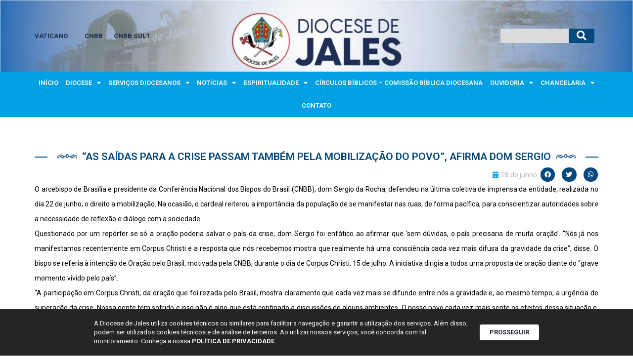

--- FILE ---
content_type: text/html; charset=UTF-8
request_url: https://diocesedejales.org.br/as-saidas-para-crise-passam-tambem-pela-mobilizacao-do-povo-afirma-dom-sergio/
body_size: 23890
content:
<!doctype html>
<html dir="ltr" lang="pt-BR" prefix="og: https://ogp.me/ns#">
<head>
	<meta charset="UTF-8">
	<meta name="viewport" content="width=device-width, initial-scale=1">
	<link rel="profile" href="https://gmpg.org/xfn/11">
	<title>“As saídas para a crise passam também pela mobilização do povo”, afirma dom Sergio - Diocese de Jales</title>
	<style>img:is([sizes="auto" i], [sizes^="auto," i]) { contain-intrinsic-size: 3000px 1500px }</style>
	
		<!-- All in One SEO 4.7.7.2 - aioseo.com -->
	<meta name="description" content="O arcebispo de Brasília e presidente da Conferência Nacional dos Bispos do Brasil (CNBB), dom Sergio da Rocha, defendeu na última coletiva de imprensa da entidade, realizada no dia 22 de junho, o direito a mobilização. Na ocasião, o cardeal reiterou a importância da população de se manifestar nas ruas, de forma pacífica, para conscientizar" />
	<meta name="robots" content="max-image-preview:large" />
	<meta name="author" content="diocese"/>
	<link rel="canonical" href="https://diocesedejales.org.br/as-saidas-para-crise-passam-tambem-pela-mobilizacao-do-povo-afirma-dom-sergio/" />
	<meta name="generator" content="All in One SEO (AIOSEO) 4.7.7.2" />
		<meta property="og:locale" content="pt_BR" />
		<meta property="og:site_name" content="Diocese de Jales -" />
		<meta property="og:type" content="article" />
		<meta property="og:title" content="“As saídas para a crise passam também pela mobilização do povo”, afirma dom Sergio - Diocese de Jales" />
		<meta property="og:description" content="O arcebispo de Brasília e presidente da Conferência Nacional dos Bispos do Brasil (CNBB), dom Sergio da Rocha, defendeu na última coletiva de imprensa da entidade, realizada no dia 22 de junho, o direito a mobilização. Na ocasião, o cardeal reiterou a importância da população de se manifestar nas ruas, de forma pacífica, para conscientizar" />
		<meta property="og:url" content="https://diocesedejales.org.br/as-saidas-para-crise-passam-tambem-pela-mobilizacao-do-povo-afirma-dom-sergio/" />
		<meta property="article:published_time" content="2017-06-28T20:17:47+00:00" />
		<meta property="article:modified_time" content="2017-06-28T20:17:47+00:00" />
		<meta property="article:publisher" content="https://www.facebook.com/diocesedejales/" />
		<meta name="twitter:card" content="summary_large_image" />
		<meta name="twitter:title" content="“As saídas para a crise passam também pela mobilização do povo”, afirma dom Sergio - Diocese de Jales" />
		<meta name="twitter:description" content="O arcebispo de Brasília e presidente da Conferência Nacional dos Bispos do Brasil (CNBB), dom Sergio da Rocha, defendeu na última coletiva de imprensa da entidade, realizada no dia 22 de junho, o direito a mobilização. Na ocasião, o cardeal reiterou a importância da população de se manifestar nas ruas, de forma pacífica, para conscientizar" />
		<script type="application/ld+json" class="aioseo-schema">
			{"@context":"https:\/\/schema.org","@graph":[{"@type":"BlogPosting","@id":"https:\/\/diocesedejales.org.br\/as-saidas-para-crise-passam-tambem-pela-mobilizacao-do-povo-afirma-dom-sergio\/#blogposting","name":"\u201cAs sa\u00eddas para a crise passam tamb\u00e9m pela mobiliza\u00e7\u00e3o do povo\u201d, afirma dom Sergio - Diocese de Jales","headline":"\u201cAs sa\u00eddas para a crise passam tamb\u00e9m pela mobiliza\u00e7\u00e3o do povo\u201d, afirma dom Sergio","author":{"@id":"https:\/\/diocesedejales.org.br\/author\/diocese\/#author"},"publisher":{"@id":"https:\/\/diocesedejales.org.br\/#organization"},"image":{"@type":"ImageObject","url":24883},"datePublished":"2017-06-28T17:17:47-03:00","dateModified":"2017-06-28T17:17:47-03:00","inLanguage":"pt-BR","mainEntityOfPage":{"@id":"https:\/\/diocesedejales.org.br\/as-saidas-para-crise-passam-tambem-pela-mobilizacao-do-povo-afirma-dom-sergio\/#webpage"},"isPartOf":{"@id":"https:\/\/diocesedejales.org.br\/as-saidas-para-crise-passam-tambem-pela-mobilizacao-do-povo-afirma-dom-sergio\/#webpage"},"articleSection":"Igreja no Brasil"},{"@type":"BreadcrumbList","@id":"https:\/\/diocesedejales.org.br\/as-saidas-para-crise-passam-tambem-pela-mobilizacao-do-povo-afirma-dom-sergio\/#breadcrumblist","itemListElement":[{"@type":"ListItem","@id":"https:\/\/diocesedejales.org.br\/#listItem","position":1,"name":"In\u00edcio","item":"https:\/\/diocesedejales.org.br\/","nextItem":{"@type":"ListItem","@id":"https:\/\/diocesedejales.org.br\/as-saidas-para-crise-passam-tambem-pela-mobilizacao-do-povo-afirma-dom-sergio\/#listItem","name":"\u201cAs sa\u00eddas para a crise passam tamb\u00e9m pela mobiliza\u00e7\u00e3o do povo\u201d, afirma dom Sergio"}},{"@type":"ListItem","@id":"https:\/\/diocesedejales.org.br\/as-saidas-para-crise-passam-tambem-pela-mobilizacao-do-povo-afirma-dom-sergio\/#listItem","position":2,"name":"\u201cAs sa\u00eddas para a crise passam tamb\u00e9m pela mobiliza\u00e7\u00e3o do povo\u201d, afirma dom Sergio","previousItem":{"@type":"ListItem","@id":"https:\/\/diocesedejales.org.br\/#listItem","name":"In\u00edcio"}}]},{"@type":"Organization","@id":"https:\/\/diocesedejales.org.br\/#organization","name":"Diocese de Jales","url":"https:\/\/diocesedejales.org.br\/","sameAs":["https:\/\/www.facebook.com\/diocesedejales\/","https:\/\/www.instagram.com\/diocesedejales\/"]},{"@type":"Person","@id":"https:\/\/diocesedejales.org.br\/author\/diocese\/#author","url":"https:\/\/diocesedejales.org.br\/author\/diocese\/","name":"diocese","image":{"@type":"ImageObject","@id":"https:\/\/diocesedejales.org.br\/as-saidas-para-crise-passam-tambem-pela-mobilizacao-do-povo-afirma-dom-sergio\/#authorImage","url":"https:\/\/secure.gravatar.com\/avatar\/3b0ae3f34338a66cbfd28bfc209f2daa?s=96&d=mm&r=g","width":96,"height":96,"caption":"diocese"}},{"@type":"WebPage","@id":"https:\/\/diocesedejales.org.br\/as-saidas-para-crise-passam-tambem-pela-mobilizacao-do-povo-afirma-dom-sergio\/#webpage","url":"https:\/\/diocesedejales.org.br\/as-saidas-para-crise-passam-tambem-pela-mobilizacao-do-povo-afirma-dom-sergio\/","name":"\u201cAs sa\u00eddas para a crise passam tamb\u00e9m pela mobiliza\u00e7\u00e3o do povo\u201d, afirma dom Sergio - Diocese de Jales","description":"O arcebispo de Bras\u00edlia e presidente da Confer\u00eancia Nacional dos Bispos do Brasil (CNBB), dom Sergio da Rocha, defendeu na \u00faltima coletiva de imprensa da entidade, realizada no dia 22 de junho, o direito a mobiliza\u00e7\u00e3o. Na ocasi\u00e3o, o cardeal reiterou a import\u00e2ncia da popula\u00e7\u00e3o de se manifestar nas ruas, de forma pac\u00edfica, para conscientizar","inLanguage":"pt-BR","isPartOf":{"@id":"https:\/\/diocesedejales.org.br\/#website"},"breadcrumb":{"@id":"https:\/\/diocesedejales.org.br\/as-saidas-para-crise-passam-tambem-pela-mobilizacao-do-povo-afirma-dom-sergio\/#breadcrumblist"},"author":{"@id":"https:\/\/diocesedejales.org.br\/author\/diocese\/#author"},"creator":{"@id":"https:\/\/diocesedejales.org.br\/author\/diocese\/#author"},"image":{"@type":"ImageObject","url":24883,"@id":"https:\/\/diocesedejales.org.br\/as-saidas-para-crise-passam-tambem-pela-mobilizacao-do-povo-afirma-dom-sergio\/#mainImage"},"primaryImageOfPage":{"@id":"https:\/\/diocesedejales.org.br\/as-saidas-para-crise-passam-tambem-pela-mobilizacao-do-povo-afirma-dom-sergio\/#mainImage"},"datePublished":"2017-06-28T17:17:47-03:00","dateModified":"2017-06-28T17:17:47-03:00"},{"@type":"WebSite","@id":"https:\/\/diocesedejales.org.br\/#website","url":"https:\/\/diocesedejales.org.br\/","name":"Diocese de Jales","inLanguage":"pt-BR","publisher":{"@id":"https:\/\/diocesedejales.org.br\/#organization"}}]}
		</script>
		<!-- All in One SEO -->

<link rel='dns-prefetch' href='//www.googletagmanager.com' />
<link rel="alternate" type="application/rss+xml" title="Feed para Diocese de Jales &raquo;" href="https://diocesedejales.org.br/feed/" />
<link rel="alternate" type="application/rss+xml" title="Feed de comentários para Diocese de Jales &raquo;" href="https://diocesedejales.org.br/comments/feed/" />
		<!-- This site uses the Google Analytics by MonsterInsights plugin v9.10.0 - Using Analytics tracking - https://www.monsterinsights.com/ -->
		<!-- Note: MonsterInsights is not currently configured on this site. The site owner needs to authenticate with Google Analytics in the MonsterInsights settings panel. -->
					<!-- No tracking code set -->
				<!-- / Google Analytics by MonsterInsights -->
		<script>
window._wpemojiSettings = {"baseUrl":"https:\/\/s.w.org\/images\/core\/emoji\/15.0.3\/72x72\/","ext":".png","svgUrl":"https:\/\/s.w.org\/images\/core\/emoji\/15.0.3\/svg\/","svgExt":".svg","source":{"concatemoji":"https:\/\/diocesedejales.org.br\/wp-includes\/js\/wp-emoji-release.min.js?ver=6.7.4"}};
/*! This file is auto-generated */
!function(i,n){var o,s,e;function c(e){try{var t={supportTests:e,timestamp:(new Date).valueOf()};sessionStorage.setItem(o,JSON.stringify(t))}catch(e){}}function p(e,t,n){e.clearRect(0,0,e.canvas.width,e.canvas.height),e.fillText(t,0,0);var t=new Uint32Array(e.getImageData(0,0,e.canvas.width,e.canvas.height).data),r=(e.clearRect(0,0,e.canvas.width,e.canvas.height),e.fillText(n,0,0),new Uint32Array(e.getImageData(0,0,e.canvas.width,e.canvas.height).data));return t.every(function(e,t){return e===r[t]})}function u(e,t,n){switch(t){case"flag":return n(e,"\ud83c\udff3\ufe0f\u200d\u26a7\ufe0f","\ud83c\udff3\ufe0f\u200b\u26a7\ufe0f")?!1:!n(e,"\ud83c\uddfa\ud83c\uddf3","\ud83c\uddfa\u200b\ud83c\uddf3")&&!n(e,"\ud83c\udff4\udb40\udc67\udb40\udc62\udb40\udc65\udb40\udc6e\udb40\udc67\udb40\udc7f","\ud83c\udff4\u200b\udb40\udc67\u200b\udb40\udc62\u200b\udb40\udc65\u200b\udb40\udc6e\u200b\udb40\udc67\u200b\udb40\udc7f");case"emoji":return!n(e,"\ud83d\udc26\u200d\u2b1b","\ud83d\udc26\u200b\u2b1b")}return!1}function f(e,t,n){var r="undefined"!=typeof WorkerGlobalScope&&self instanceof WorkerGlobalScope?new OffscreenCanvas(300,150):i.createElement("canvas"),a=r.getContext("2d",{willReadFrequently:!0}),o=(a.textBaseline="top",a.font="600 32px Arial",{});return e.forEach(function(e){o[e]=t(a,e,n)}),o}function t(e){var t=i.createElement("script");t.src=e,t.defer=!0,i.head.appendChild(t)}"undefined"!=typeof Promise&&(o="wpEmojiSettingsSupports",s=["flag","emoji"],n.supports={everything:!0,everythingExceptFlag:!0},e=new Promise(function(e){i.addEventListener("DOMContentLoaded",e,{once:!0})}),new Promise(function(t){var n=function(){try{var e=JSON.parse(sessionStorage.getItem(o));if("object"==typeof e&&"number"==typeof e.timestamp&&(new Date).valueOf()<e.timestamp+604800&&"object"==typeof e.supportTests)return e.supportTests}catch(e){}return null}();if(!n){if("undefined"!=typeof Worker&&"undefined"!=typeof OffscreenCanvas&&"undefined"!=typeof URL&&URL.createObjectURL&&"undefined"!=typeof Blob)try{var e="postMessage("+f.toString()+"("+[JSON.stringify(s),u.toString(),p.toString()].join(",")+"));",r=new Blob([e],{type:"text/javascript"}),a=new Worker(URL.createObjectURL(r),{name:"wpTestEmojiSupports"});return void(a.onmessage=function(e){c(n=e.data),a.terminate(),t(n)})}catch(e){}c(n=f(s,u,p))}t(n)}).then(function(e){for(var t in e)n.supports[t]=e[t],n.supports.everything=n.supports.everything&&n.supports[t],"flag"!==t&&(n.supports.everythingExceptFlag=n.supports.everythingExceptFlag&&n.supports[t]);n.supports.everythingExceptFlag=n.supports.everythingExceptFlag&&!n.supports.flag,n.DOMReady=!1,n.readyCallback=function(){n.DOMReady=!0}}).then(function(){return e}).then(function(){var e;n.supports.everything||(n.readyCallback(),(e=n.source||{}).concatemoji?t(e.concatemoji):e.wpemoji&&e.twemoji&&(t(e.twemoji),t(e.wpemoji)))}))}((window,document),window._wpemojiSettings);
</script>
<link rel='stylesheet' id='dce-animations-css' href='https://diocesedejales.org.br/wp-content/plugins/dynamic-content-for-elementor/assets/css/animations.css?ver=3.2.1' media='all' />
<link rel='stylesheet' id='mec-select2-style-css' href='https://diocesedejales.org.br/wp-content/plugins/modern-events-calendar/assets/packages/select2/select2.min.css?ver=7.18.0.1769879344' media='all' />
<link rel='stylesheet' id='mec-font-icons-css' href='https://diocesedejales.org.br/wp-content/plugins/modern-events-calendar/assets/css/iconfonts.css?ver=7.18.0.1769879344' media='all' />
<link rel='stylesheet' id='mec-frontend-style-css' href='https://diocesedejales.org.br/wp-content/plugins/modern-events-calendar/assets/css/frontend.min.css?ver=7.18.0.1769879344' media='all' />
<link rel='stylesheet' id='mec-tooltip-style-css' href='https://diocesedejales.org.br/wp-content/plugins/modern-events-calendar/assets/packages/tooltip/tooltip.css?ver=7.18.0.1769879344' media='all' />
<link rel='stylesheet' id='mec-tooltip-shadow-style-css' href='https://diocesedejales.org.br/wp-content/plugins/modern-events-calendar/assets/packages/tooltip/tooltipster-sideTip-shadow.min.css?ver=7.18.0.1769879344' media='all' />
<link rel='stylesheet' id='featherlight-css' href='https://diocesedejales.org.br/wp-content/plugins/modern-events-calendar/assets/packages/featherlight/featherlight.css?ver=7.18.0.1769879344' media='all' />
<link rel='stylesheet' id='mec-lity-style-css' href='https://diocesedejales.org.br/wp-content/plugins/modern-events-calendar/assets/packages/lity/lity.min.css?ver=7.18.0.1769879344' media='all' />
<link rel='stylesheet' id='mec-general-calendar-style-css' href='https://diocesedejales.org.br/wp-content/plugins/modern-events-calendar/assets/css/mec-general-calendar.css?ver=7.18.0.1769879344' media='all' />
<style id='wp-emoji-styles-inline-css'>

	img.wp-smiley, img.emoji {
		display: inline !important;
		border: none !important;
		box-shadow: none !important;
		height: 1em !important;
		width: 1em !important;
		margin: 0 0.07em !important;
		vertical-align: -0.1em !important;
		background: none !important;
		padding: 0 !important;
	}
</style>
<link rel='stylesheet' id='wp-block-library-css' href='https://diocesedejales.org.br/wp-includes/css/dist/block-library/style.min.css?ver=6.7.4' media='all' />
<style id='global-styles-inline-css'>
:root{--wp--preset--aspect-ratio--square: 1;--wp--preset--aspect-ratio--4-3: 4/3;--wp--preset--aspect-ratio--3-4: 3/4;--wp--preset--aspect-ratio--3-2: 3/2;--wp--preset--aspect-ratio--2-3: 2/3;--wp--preset--aspect-ratio--16-9: 16/9;--wp--preset--aspect-ratio--9-16: 9/16;--wp--preset--color--black: #000000;--wp--preset--color--cyan-bluish-gray: #abb8c3;--wp--preset--color--white: #ffffff;--wp--preset--color--pale-pink: #f78da7;--wp--preset--color--vivid-red: #cf2e2e;--wp--preset--color--luminous-vivid-orange: #ff6900;--wp--preset--color--luminous-vivid-amber: #fcb900;--wp--preset--color--light-green-cyan: #7bdcb5;--wp--preset--color--vivid-green-cyan: #00d084;--wp--preset--color--pale-cyan-blue: #8ed1fc;--wp--preset--color--vivid-cyan-blue: #0693e3;--wp--preset--color--vivid-purple: #9b51e0;--wp--preset--gradient--vivid-cyan-blue-to-vivid-purple: linear-gradient(135deg,rgba(6,147,227,1) 0%,rgb(155,81,224) 100%);--wp--preset--gradient--light-green-cyan-to-vivid-green-cyan: linear-gradient(135deg,rgb(122,220,180) 0%,rgb(0,208,130) 100%);--wp--preset--gradient--luminous-vivid-amber-to-luminous-vivid-orange: linear-gradient(135deg,rgba(252,185,0,1) 0%,rgba(255,105,0,1) 100%);--wp--preset--gradient--luminous-vivid-orange-to-vivid-red: linear-gradient(135deg,rgba(255,105,0,1) 0%,rgb(207,46,46) 100%);--wp--preset--gradient--very-light-gray-to-cyan-bluish-gray: linear-gradient(135deg,rgb(238,238,238) 0%,rgb(169,184,195) 100%);--wp--preset--gradient--cool-to-warm-spectrum: linear-gradient(135deg,rgb(74,234,220) 0%,rgb(151,120,209) 20%,rgb(207,42,186) 40%,rgb(238,44,130) 60%,rgb(251,105,98) 80%,rgb(254,248,76) 100%);--wp--preset--gradient--blush-light-purple: linear-gradient(135deg,rgb(255,206,236) 0%,rgb(152,150,240) 100%);--wp--preset--gradient--blush-bordeaux: linear-gradient(135deg,rgb(254,205,165) 0%,rgb(254,45,45) 50%,rgb(107,0,62) 100%);--wp--preset--gradient--luminous-dusk: linear-gradient(135deg,rgb(255,203,112) 0%,rgb(199,81,192) 50%,rgb(65,88,208) 100%);--wp--preset--gradient--pale-ocean: linear-gradient(135deg,rgb(255,245,203) 0%,rgb(182,227,212) 50%,rgb(51,167,181) 100%);--wp--preset--gradient--electric-grass: linear-gradient(135deg,rgb(202,248,128) 0%,rgb(113,206,126) 100%);--wp--preset--gradient--midnight: linear-gradient(135deg,rgb(2,3,129) 0%,rgb(40,116,252) 100%);--wp--preset--font-size--small: 13px;--wp--preset--font-size--medium: 20px;--wp--preset--font-size--large: 36px;--wp--preset--font-size--x-large: 42px;--wp--preset--spacing--20: 0.44rem;--wp--preset--spacing--30: 0.67rem;--wp--preset--spacing--40: 1rem;--wp--preset--spacing--50: 1.5rem;--wp--preset--spacing--60: 2.25rem;--wp--preset--spacing--70: 3.38rem;--wp--preset--spacing--80: 5.06rem;--wp--preset--shadow--natural: 6px 6px 9px rgba(0, 0, 0, 0.2);--wp--preset--shadow--deep: 12px 12px 50px rgba(0, 0, 0, 0.4);--wp--preset--shadow--sharp: 6px 6px 0px rgba(0, 0, 0, 0.2);--wp--preset--shadow--outlined: 6px 6px 0px -3px rgba(255, 255, 255, 1), 6px 6px rgba(0, 0, 0, 1);--wp--preset--shadow--crisp: 6px 6px 0px rgba(0, 0, 0, 1);}:root { --wp--style--global--content-size: 800px;--wp--style--global--wide-size: 1200px; }:where(body) { margin: 0; }.wp-site-blocks > .alignleft { float: left; margin-right: 2em; }.wp-site-blocks > .alignright { float: right; margin-left: 2em; }.wp-site-blocks > .aligncenter { justify-content: center; margin-left: auto; margin-right: auto; }:where(.wp-site-blocks) > * { margin-block-start: 24px; margin-block-end: 0; }:where(.wp-site-blocks) > :first-child { margin-block-start: 0; }:where(.wp-site-blocks) > :last-child { margin-block-end: 0; }:root { --wp--style--block-gap: 24px; }:root :where(.is-layout-flow) > :first-child{margin-block-start: 0;}:root :where(.is-layout-flow) > :last-child{margin-block-end: 0;}:root :where(.is-layout-flow) > *{margin-block-start: 24px;margin-block-end: 0;}:root :where(.is-layout-constrained) > :first-child{margin-block-start: 0;}:root :where(.is-layout-constrained) > :last-child{margin-block-end: 0;}:root :where(.is-layout-constrained) > *{margin-block-start: 24px;margin-block-end: 0;}:root :where(.is-layout-flex){gap: 24px;}:root :where(.is-layout-grid){gap: 24px;}.is-layout-flow > .alignleft{float: left;margin-inline-start: 0;margin-inline-end: 2em;}.is-layout-flow > .alignright{float: right;margin-inline-start: 2em;margin-inline-end: 0;}.is-layout-flow > .aligncenter{margin-left: auto !important;margin-right: auto !important;}.is-layout-constrained > .alignleft{float: left;margin-inline-start: 0;margin-inline-end: 2em;}.is-layout-constrained > .alignright{float: right;margin-inline-start: 2em;margin-inline-end: 0;}.is-layout-constrained > .aligncenter{margin-left: auto !important;margin-right: auto !important;}.is-layout-constrained > :where(:not(.alignleft):not(.alignright):not(.alignfull)){max-width: var(--wp--style--global--content-size);margin-left: auto !important;margin-right: auto !important;}.is-layout-constrained > .alignwide{max-width: var(--wp--style--global--wide-size);}body .is-layout-flex{display: flex;}.is-layout-flex{flex-wrap: wrap;align-items: center;}.is-layout-flex > :is(*, div){margin: 0;}body .is-layout-grid{display: grid;}.is-layout-grid > :is(*, div){margin: 0;}body{padding-top: 0px;padding-right: 0px;padding-bottom: 0px;padding-left: 0px;}a:where(:not(.wp-element-button)){text-decoration: underline;}:root :where(.wp-element-button, .wp-block-button__link){background-color: #32373c;border-width: 0;color: #fff;font-family: inherit;font-size: inherit;line-height: inherit;padding: calc(0.667em + 2px) calc(1.333em + 2px);text-decoration: none;}.has-black-color{color: var(--wp--preset--color--black) !important;}.has-cyan-bluish-gray-color{color: var(--wp--preset--color--cyan-bluish-gray) !important;}.has-white-color{color: var(--wp--preset--color--white) !important;}.has-pale-pink-color{color: var(--wp--preset--color--pale-pink) !important;}.has-vivid-red-color{color: var(--wp--preset--color--vivid-red) !important;}.has-luminous-vivid-orange-color{color: var(--wp--preset--color--luminous-vivid-orange) !important;}.has-luminous-vivid-amber-color{color: var(--wp--preset--color--luminous-vivid-amber) !important;}.has-light-green-cyan-color{color: var(--wp--preset--color--light-green-cyan) !important;}.has-vivid-green-cyan-color{color: var(--wp--preset--color--vivid-green-cyan) !important;}.has-pale-cyan-blue-color{color: var(--wp--preset--color--pale-cyan-blue) !important;}.has-vivid-cyan-blue-color{color: var(--wp--preset--color--vivid-cyan-blue) !important;}.has-vivid-purple-color{color: var(--wp--preset--color--vivid-purple) !important;}.has-black-background-color{background-color: var(--wp--preset--color--black) !important;}.has-cyan-bluish-gray-background-color{background-color: var(--wp--preset--color--cyan-bluish-gray) !important;}.has-white-background-color{background-color: var(--wp--preset--color--white) !important;}.has-pale-pink-background-color{background-color: var(--wp--preset--color--pale-pink) !important;}.has-vivid-red-background-color{background-color: var(--wp--preset--color--vivid-red) !important;}.has-luminous-vivid-orange-background-color{background-color: var(--wp--preset--color--luminous-vivid-orange) !important;}.has-luminous-vivid-amber-background-color{background-color: var(--wp--preset--color--luminous-vivid-amber) !important;}.has-light-green-cyan-background-color{background-color: var(--wp--preset--color--light-green-cyan) !important;}.has-vivid-green-cyan-background-color{background-color: var(--wp--preset--color--vivid-green-cyan) !important;}.has-pale-cyan-blue-background-color{background-color: var(--wp--preset--color--pale-cyan-blue) !important;}.has-vivid-cyan-blue-background-color{background-color: var(--wp--preset--color--vivid-cyan-blue) !important;}.has-vivid-purple-background-color{background-color: var(--wp--preset--color--vivid-purple) !important;}.has-black-border-color{border-color: var(--wp--preset--color--black) !important;}.has-cyan-bluish-gray-border-color{border-color: var(--wp--preset--color--cyan-bluish-gray) !important;}.has-white-border-color{border-color: var(--wp--preset--color--white) !important;}.has-pale-pink-border-color{border-color: var(--wp--preset--color--pale-pink) !important;}.has-vivid-red-border-color{border-color: var(--wp--preset--color--vivid-red) !important;}.has-luminous-vivid-orange-border-color{border-color: var(--wp--preset--color--luminous-vivid-orange) !important;}.has-luminous-vivid-amber-border-color{border-color: var(--wp--preset--color--luminous-vivid-amber) !important;}.has-light-green-cyan-border-color{border-color: var(--wp--preset--color--light-green-cyan) !important;}.has-vivid-green-cyan-border-color{border-color: var(--wp--preset--color--vivid-green-cyan) !important;}.has-pale-cyan-blue-border-color{border-color: var(--wp--preset--color--pale-cyan-blue) !important;}.has-vivid-cyan-blue-border-color{border-color: var(--wp--preset--color--vivid-cyan-blue) !important;}.has-vivid-purple-border-color{border-color: var(--wp--preset--color--vivid-purple) !important;}.has-vivid-cyan-blue-to-vivid-purple-gradient-background{background: var(--wp--preset--gradient--vivid-cyan-blue-to-vivid-purple) !important;}.has-light-green-cyan-to-vivid-green-cyan-gradient-background{background: var(--wp--preset--gradient--light-green-cyan-to-vivid-green-cyan) !important;}.has-luminous-vivid-amber-to-luminous-vivid-orange-gradient-background{background: var(--wp--preset--gradient--luminous-vivid-amber-to-luminous-vivid-orange) !important;}.has-luminous-vivid-orange-to-vivid-red-gradient-background{background: var(--wp--preset--gradient--luminous-vivid-orange-to-vivid-red) !important;}.has-very-light-gray-to-cyan-bluish-gray-gradient-background{background: var(--wp--preset--gradient--very-light-gray-to-cyan-bluish-gray) !important;}.has-cool-to-warm-spectrum-gradient-background{background: var(--wp--preset--gradient--cool-to-warm-spectrum) !important;}.has-blush-light-purple-gradient-background{background: var(--wp--preset--gradient--blush-light-purple) !important;}.has-blush-bordeaux-gradient-background{background: var(--wp--preset--gradient--blush-bordeaux) !important;}.has-luminous-dusk-gradient-background{background: var(--wp--preset--gradient--luminous-dusk) !important;}.has-pale-ocean-gradient-background{background: var(--wp--preset--gradient--pale-ocean) !important;}.has-electric-grass-gradient-background{background: var(--wp--preset--gradient--electric-grass) !important;}.has-midnight-gradient-background{background: var(--wp--preset--gradient--midnight) !important;}.has-small-font-size{font-size: var(--wp--preset--font-size--small) !important;}.has-medium-font-size{font-size: var(--wp--preset--font-size--medium) !important;}.has-large-font-size{font-size: var(--wp--preset--font-size--large) !important;}.has-x-large-font-size{font-size: var(--wp--preset--font-size--x-large) !important;}
:root :where(.wp-block-pullquote){font-size: 1.5em;line-height: 1.6;}
</style>
<link rel='stylesheet' id='rss-looper-css' href='https://diocesedejales.org.br/wp-content/plugins/rss-looper-main/includes/css/rss-looper.css?ver=2.1.2' media='all' />
<link rel='stylesheet' id='rss-looper_public-css' href='https://diocesedejales.org.br/wp-content/plugins/rss-looper-main/public/css/rss-looper-public.css?ver=2.1.2' media='all' />
<link rel='stylesheet' id='hello-elementor-css' href='https://diocesedejales.org.br/wp-content/themes/hello-elementor/style.min.css?ver=3.2.1' media='all' />
<link rel='stylesheet' id='hello-elementor-theme-style-css' href='https://diocesedejales.org.br/wp-content/themes/hello-elementor/theme.min.css?ver=3.2.1' media='all' />
<link rel='stylesheet' id='hello-elementor-header-footer-css' href='https://diocesedejales.org.br/wp-content/themes/hello-elementor/header-footer.min.css?ver=3.2.1' media='all' />
<link rel='stylesheet' id='elementor-frontend-css' href='https://diocesedejales.org.br/wp-content/plugins/elementor/assets/css/frontend.min.css?ver=3.25.11' media='all' />
<link rel='stylesheet' id='elementor-post-49084-css' href='https://diocesedejales.org.br/wp-content/uploads/elementor/css/post-49084.css?ver=1736451934' media='all' />
<link rel='stylesheet' id='widget-image-css' href='https://diocesedejales.org.br/wp-content/plugins/elementor/assets/css/widget-image.min.css?ver=3.25.11' media='all' />
<link rel='stylesheet' id='widget-heading-css' href='https://diocesedejales.org.br/wp-content/plugins/elementor/assets/css/widget-heading.min.css?ver=3.25.11' media='all' />
<link rel='stylesheet' id='widget-search-form-css' href='https://diocesedejales.org.br/wp-content/plugins/elementor-pro/assets/css/widget-search-form.min.css?ver=3.26.2' media='all' />
<link rel='stylesheet' id='elementor-icons-shared-0-css' href='https://diocesedejales.org.br/wp-content/plugins/elementor/assets/lib/font-awesome/css/fontawesome.min.css?ver=5.15.3' media='all' />
<link rel='stylesheet' id='elementor-icons-fa-solid-css' href='https://diocesedejales.org.br/wp-content/plugins/elementor/assets/lib/font-awesome/css/solid.min.css?ver=5.15.3' media='all' />
<link rel='stylesheet' id='widget-nav-menu-css' href='https://diocesedejales.org.br/wp-content/plugins/elementor-pro/assets/css/widget-nav-menu.min.css?ver=3.26.2' media='all' />
<link rel='stylesheet' id='widget-icon-list-css' href='https://diocesedejales.org.br/wp-content/plugins/elementor/assets/css/widget-icon-list.min.css?ver=3.25.11' media='all' />
<link rel='stylesheet' id='widget-social-icons-css' href='https://diocesedejales.org.br/wp-content/plugins/elementor/assets/css/widget-social-icons.min.css?ver=3.25.11' media='all' />
<link rel='stylesheet' id='e-apple-webkit-css' href='https://diocesedejales.org.br/wp-content/plugins/elementor/assets/css/conditionals/apple-webkit.min.css?ver=3.25.11' media='all' />
<link rel='stylesheet' id='widget-text-editor-css' href='https://diocesedejales.org.br/wp-content/plugins/elementor/assets/css/widget-text-editor.min.css?ver=3.25.11' media='all' />
<link rel='stylesheet' id='widget-post-info-css' href='https://diocesedejales.org.br/wp-content/plugins/elementor-pro/assets/css/widget-post-info.min.css?ver=3.26.2' media='all' />
<link rel='stylesheet' id='elementor-icons-fa-regular-css' href='https://diocesedejales.org.br/wp-content/plugins/elementor/assets/lib/font-awesome/css/regular.min.css?ver=5.15.3' media='all' />
<link rel='stylesheet' id='widget-share-buttons-css' href='https://diocesedejales.org.br/wp-content/plugins/elementor-pro/assets/css/widget-share-buttons.min.css?ver=3.26.2' media='all' />
<link rel='stylesheet' id='elementor-icons-fa-brands-css' href='https://diocesedejales.org.br/wp-content/plugins/elementor/assets/lib/font-awesome/css/brands.min.css?ver=5.15.3' media='all' />
<link rel='stylesheet' id='widget-loop-common-css' href='https://diocesedejales.org.br/wp-content/plugins/elementor-pro/assets/css/widget-loop-common.min.css?ver=3.26.2' media='all' />
<link rel='stylesheet' id='widget-loop-grid-css' href='https://diocesedejales.org.br/wp-content/plugins/elementor-pro/assets/css/widget-loop-grid.min.css?ver=3.26.2' media='all' />
<link rel='stylesheet' id='jet-blocks-css' href='https://diocesedejales.org.br/wp-content/uploads/elementor/css/custom-jet-blocks.css?ver=1.3.16' media='all' />
<link rel='stylesheet' id='elementor-icons-css' href='https://diocesedejales.org.br/wp-content/plugins/elementor/assets/lib/eicons/css/elementor-icons.min.css?ver=5.34.0' media='all' />
<link rel='stylesheet' id='swiper-css' href='https://diocesedejales.org.br/wp-content/plugins/elementor/assets/lib/swiper/v8/css/swiper.min.css?ver=8.4.5' media='all' />
<link rel='stylesheet' id='e-swiper-css' href='https://diocesedejales.org.br/wp-content/plugins/elementor/assets/css/conditionals/e-swiper.min.css?ver=3.25.11' media='all' />
<link rel='stylesheet' id='dashicons-css' href='https://diocesedejales.org.br/wp-includes/css/dashicons.min.css?ver=6.7.4' media='all' />
<link rel='stylesheet' id='jet-tabs-frontend-css' href='https://diocesedejales.org.br/wp-content/plugins/jet-tabs/assets/css/jet-tabs-frontend.css?ver=2.2.6.2' media='all' />
<link rel='stylesheet' id='elementor-post-49116-css' href='https://diocesedejales.org.br/wp-content/uploads/elementor/css/post-49116.css?ver=1746484795' media='all' />
<link rel='stylesheet' id='elementor-post-49092-css' href='https://diocesedejales.org.br/wp-content/uploads/elementor/css/post-49092.css?ver=1758551371' media='all' />
<link rel='stylesheet' id='elementor-post-49156-css' href='https://diocesedejales.org.br/wp-content/uploads/elementor/css/post-49156.css?ver=1736451931' media='all' />
<link rel='stylesheet' id='ecs-styles-css' href='https://diocesedejales.org.br/wp-content/plugins/ele-custom-skin/assets/css/ecs-style.css?ver=3.1.9' media='all' />
<link rel='stylesheet' id='elementor-post-49553-css' href='https://diocesedejales.org.br/wp-content/uploads/elementor/css/post-49553.css?ver=1746474091' media='all' />
<link rel='stylesheet' id='elementor-post-49527-css' href='https://diocesedejales.org.br/wp-content/uploads/elementor/css/post-49527.css?ver=1746472964' media='all' />
<link rel='stylesheet' id='elementor-post-49307-css' href='https://diocesedejales.org.br/wp-content/uploads/elementor/css/post-49307.css?ver=1695401264' media='all' />
<link rel='stylesheet' id='elementor-post-49303-css' href='https://diocesedejales.org.br/wp-content/uploads/elementor/css/post-49303.css?ver=1746474206' media='all' />
<link rel='stylesheet' id='elementor-post-49468-css' href='https://diocesedejales.org.br/wp-content/uploads/elementor/css/post-49468.css?ver=1696007815' media='all' />
<link rel='stylesheet' id='elementor-post-49310-css' href='https://diocesedejales.org.br/wp-content/uploads/elementor/css/post-49310.css?ver=1746472978' media='all' />
<link rel='stylesheet' id='elementor-post-49350-css' href='https://diocesedejales.org.br/wp-content/uploads/elementor/css/post-49350.css?ver=1695370927' media='all' />
<link rel='stylesheet' id='elementor-post-49800-css' href='https://diocesedejales.org.br/wp-content/uploads/elementor/css/post-49800.css?ver=1753959290' media='all' />
<link rel='stylesheet' id='elementor-post-51126-css' href='https://diocesedejales.org.br/wp-content/uploads/elementor/css/post-51126.css?ver=1697640794' media='all' />
<link rel='stylesheet' id='elementor-post-51321-css' href='https://diocesedejales.org.br/wp-content/uploads/elementor/css/post-51321.css?ver=1696947634' media='all' />
<link rel='stylesheet' id='google-fonts-1-css' href='https://fonts.googleapis.com/css?family=Roboto%3A100%2C100italic%2C200%2C200italic%2C300%2C300italic%2C400%2C400italic%2C500%2C500italic%2C600%2C600italic%2C700%2C700italic%2C800%2C800italic%2C900%2C900italic%7CRoboto+Slab%3A100%2C100italic%2C200%2C200italic%2C300%2C300italic%2C400%2C400italic%2C500%2C500italic%2C600%2C600italic%2C700%2C700italic%2C800%2C800italic%2C900%2C900italic&#038;display=swap&#038;ver=6.7.4' media='all' />
<link rel="preconnect" href="https://fonts.gstatic.com/" crossorigin><script src="https://diocesedejales.org.br/wp-includes/js/jquery/jquery.min.js?ver=3.7.1" id="jquery-core-js"></script>
<script src="https://diocesedejales.org.br/wp-includes/js/jquery/jquery-migrate.min.js?ver=3.4.1" id="jquery-migrate-js"></script>
<script id="rssl_feed-js-extra">
var rssl_feed_args = {"ajax_url":"https:\/\/diocesedejales.org.br\/wp-admin\/admin-ajax.php","posts":{"page":0,"name":"as-saidas-para-crise-passam-tambem-pela-mobilizacao-do-povo-afirma-dom-sergio","error":"","m":"","p":0,"post_parent":"","subpost":"","subpost_id":"","attachment":"","attachment_id":0,"pagename":"","page_id":0,"second":"","minute":"","hour":"","day":0,"monthnum":0,"year":0,"w":0,"category_name":"","tag":"","cat":"","tag_id":"","author":"","author_name":"","feed":"","tb":"","paged":0,"meta_key":"","meta_value":"","preview":"","s":"","sentence":"","title":"","fields":"","menu_order":"","embed":"","category__in":[],"category__not_in":[],"category__and":[],"post__in":[],"post__not_in":[],"post_name__in":[],"tag__in":[],"tag__not_in":[],"tag__and":[],"tag_slug__in":[],"tag_slug__and":[],"post_parent__in":[],"post_parent__not_in":[],"author__in":[],"author__not_in":[],"search_columns":[],"post_type":["post","page","e-landing-page"],"ignore_sticky_posts":false,"suppress_filters":false,"cache_results":true,"update_post_term_cache":true,"update_menu_item_cache":false,"lazy_load_term_meta":true,"update_post_meta_cache":true,"posts_per_page":6,"nopaging":false,"comments_per_page":"50","no_found_rows":false,"order":"DESC"}};
</script>
<script src="https://diocesedejales.org.br/wp-content/plugins/rss-looper-main/includes/js/ajax_feed.js?ver=2.1.2" id="rssl_feed-js"></script>
<script src="https://diocesedejales.org.br/wp-content/plugins/rss-looper-main/public/js/rss-looper-public.js?ver=2.1.2" id="rss-looper_public-js"></script>

<!-- Snippet da tag do Google (gtag.js) adicionado pelo Site Kit -->

<!-- Snippet do Google Analytics adicionado pelo Site Kit -->
<script src="https://www.googletagmanager.com/gtag/js?id=GT-T9W7BDM" id="google_gtagjs-js" async></script>
<script id="google_gtagjs-js-after">
window.dataLayer = window.dataLayer || [];function gtag(){dataLayer.push(arguments);}
gtag("set","linker",{"domains":["diocesedejales.org.br"]});
gtag("js", new Date());
gtag("set", "developer_id.dZTNiMT", true);
gtag("config", "GT-T9W7BDM");
</script>

<!-- Fim do snippet da tag do Google (gtag.js) adicionado pelo Site Kit -->
<script id="ecs_ajax_load-js-extra">
var ecs_ajax_params = {"ajaxurl":"https:\/\/diocesedejales.org.br\/wp-admin\/admin-ajax.php","posts":"{\"page\":0,\"name\":\"as-saidas-para-crise-passam-tambem-pela-mobilizacao-do-povo-afirma-dom-sergio\",\"error\":\"\",\"m\":\"\",\"p\":0,\"post_parent\":\"\",\"subpost\":\"\",\"subpost_id\":\"\",\"attachment\":\"\",\"attachment_id\":0,\"pagename\":\"\",\"page_id\":0,\"second\":\"\",\"minute\":\"\",\"hour\":\"\",\"day\":0,\"monthnum\":0,\"year\":0,\"w\":0,\"category_name\":\"\",\"tag\":\"\",\"cat\":\"\",\"tag_id\":\"\",\"author\":\"\",\"author_name\":\"\",\"feed\":\"\",\"tb\":\"\",\"paged\":0,\"meta_key\":\"\",\"meta_value\":\"\",\"preview\":\"\",\"s\":\"\",\"sentence\":\"\",\"title\":\"\",\"fields\":\"\",\"menu_order\":\"\",\"embed\":\"\",\"category__in\":[],\"category__not_in\":[],\"category__and\":[],\"post__in\":[],\"post__not_in\":[],\"post_name__in\":[],\"tag__in\":[],\"tag__not_in\":[],\"tag__and\":[],\"tag_slug__in\":[],\"tag_slug__and\":[],\"post_parent__in\":[],\"post_parent__not_in\":[],\"author__in\":[],\"author__not_in\":[],\"search_columns\":[],\"post_type\":[\"post\",\"page\",\"e-landing-page\"],\"ignore_sticky_posts\":false,\"suppress_filters\":false,\"cache_results\":true,\"update_post_term_cache\":true,\"update_menu_item_cache\":false,\"lazy_load_term_meta\":true,\"update_post_meta_cache\":true,\"posts_per_page\":6,\"nopaging\":false,\"comments_per_page\":\"50\",\"no_found_rows\":false,\"order\":\"DESC\"}"};
</script>
<script src="https://diocesedejales.org.br/wp-content/plugins/ele-custom-skin/assets/js/ecs_ajax_pagination.js?ver=3.1.9" id="ecs_ajax_load-js"></script>
<script src="https://diocesedejales.org.br/wp-content/plugins/ele-custom-skin/assets/js/ecs.js?ver=3.1.9" id="ecs-script-js"></script>
<link rel="https://api.w.org/" href="https://diocesedejales.org.br/wp-json/" /><link rel="alternate" title="JSON" type="application/json" href="https://diocesedejales.org.br/wp-json/wp/v2/posts/24882" /><link rel="EditURI" type="application/rsd+xml" title="RSD" href="https://diocesedejales.org.br/xmlrpc.php?rsd" />
<meta name="generator" content="Parresia 1.01 - https://parresia.com" />
<link rel='shortlink' href='https://diocesedejales.org.br/?p=24882' />
<link rel="alternate" title="oEmbed (JSON)" type="application/json+oembed" href="https://diocesedejales.org.br/wp-json/oembed/1.0/embed?url=https%3A%2F%2Fdiocesedejales.org.br%2Fas-saidas-para-crise-passam-tambem-pela-mobilizacao-do-povo-afirma-dom-sergio%2F" />
<link rel="alternate" title="oEmbed (XML)" type="text/xml+oembed" href="https://diocesedejales.org.br/wp-json/oembed/1.0/embed?url=https%3A%2F%2Fdiocesedejales.org.br%2Fas-saidas-para-crise-passam-tambem-pela-mobilizacao-do-povo-afirma-dom-sergio%2F&#038;format=xml" />
<meta name="generator" content="Site Kit by Google 1.142.0" /><meta name="generator" content="Elementor 3.25.11; features: additional_custom_breakpoints, e_optimized_control_loading; settings: css_print_method-external, google_font-enabled, font_display-swap">
			<style>
				.e-con.e-parent:nth-of-type(n+4):not(.e-lazyloaded):not(.e-no-lazyload),
				.e-con.e-parent:nth-of-type(n+4):not(.e-lazyloaded):not(.e-no-lazyload) * {
					background-image: none !important;
				}
				@media screen and (max-height: 1024px) {
					.e-con.e-parent:nth-of-type(n+3):not(.e-lazyloaded):not(.e-no-lazyload),
					.e-con.e-parent:nth-of-type(n+3):not(.e-lazyloaded):not(.e-no-lazyload) * {
						background-image: none !important;
					}
				}
				@media screen and (max-height: 640px) {
					.e-con.e-parent:nth-of-type(n+2):not(.e-lazyloaded):not(.e-no-lazyload),
					.e-con.e-parent:nth-of-type(n+2):not(.e-lazyloaded):not(.e-no-lazyload) * {
						background-image: none !important;
					}
				}
			</style>
			<link rel="icon" href="https://diocesedejales.org.br/wp-content/uploads/2023/08/favicon-300x300.png" sizes="32x32" />
<link rel="icon" href="https://diocesedejales.org.br/wp-content/uploads/2023/08/favicon-300x300.png" sizes="192x192" />
<link rel="apple-touch-icon" href="https://diocesedejales.org.br/wp-content/uploads/2023/08/favicon-300x300.png" />
<meta name="msapplication-TileImage" content="https://diocesedejales.org.br/wp-content/uploads/2023/08/favicon-300x300.png" />
		<style id="wp-custom-css">
			body, html{
	overflow-x:hidden;
}
blockquote{
	font-style:none;
	text-transform:normal!important;
}
/*************************/
/* Ajuste Galeria de fotos*/
/*************************/
.gallery .gallery-item {
    display: inline-block;
    margin: 5px!important;
	  width: 200px !important;
}
.gallery{
	text-align:center;
}
.FotosRendondas img{
	border-radius: 190px!important;
	width: 200px !important;
  height: 200px !important;
  object-fit: cover !important;
}

/*************************/
/* Efeito p links */
/*************************/
.elementor-icon-list-item:hover{
opacity:0.8 !important;	
}
.link:hover{
	opacity:0.8;
	cursor: pointer;
}
.elementor-button-link:hover{
	opacity:0.8;
}

/*************************/
/* Correção Elementor */
/*************************/
.site.grid-container.container.hfeed{
	margin:0 !important;
	padding:0 !important;
}
/*************************/


/*************************/
/* Remove Comentarios*/
/*************************/
.comment-respond{
	display:none;
}

/*************************/
/* Calendário*/
/*************************/
/*TITULO MÊS*/
 .mec-calendar-header h2{
  display:none;
}
 
/*SLIDE MÊS*/
.mec-box-calendar.mec-calendar .mec-calendar-side .mec-previous-month {
    display: none;   
}    
 .mec-box-calendar.mec-calendar .mec-calendar-side .mec-next-month {
    display: none ;
}
 .mec-calendar .mec-calendar-side {
    padding: 0;
}
.mec-event-footer {
    display: none;
}

/*TABELA*/
 .mec-calendar .mec-calendar-topsec .mec-calendar-side .mec-calendar-table {
    margin-top: -130px;
}

/*SEMANA*/
 .mec-calendar .mec-calendar-table-head dt {
    background: #AAA890;
    color: #000;
}
/*DIA*/
 .mec-calendar dt {
    background: #F6EFD2;
    color: #000;
}
 .mec-table-nullday {
    color:#000!important;
}

/*BARRA DE EVENTOS*/
 .mec-calendar .mec-calendar-events-side {
    padding: 10px;
}
/*REMOVER BORDAR*/
 .mec-calendar {
    border: none;
}

/* TITULO COM IMAGE FUNDO BRANCO */
.titulo-fundo-branco {
  height: 2px;
  background-color: #05487D;
  text-align: center;
}
.titulo-fundo-branco span {
  background-color: #EFEFEE;
  position: relative;
  top: -20px;
  padding: 0 10px;
}
.titulo-fundo-branco span::before ,
.titulo-fundo-branco span::after{
  content: url('https://jales.sitesparresia.com/wp-content/uploads/2023/09/span-title-1.svg');
  position: relative;
  top: -3px;
  padding: 0 10px;
  z-index: 9999 !important;
}

/* TITULO COM IMAGE FUNDO BRANCO 2 */
.titulo-fundo-branco-2 {
  height: 2px;
  background-color: #05487D;
  text-align: center;
}
.titulo-fundo-branco-2 span {
  background-color: #fff;
  position: relative;
  top: -15px;
  padding: 0 10px;
}
.titulo-fundo-branco-2 span::before ,
.titulo-fundo-branco-2 span::after{
  content: url('https://jales.sitesparresia.com/wp-content/uploads/2023/09/span-title-1.svg');
  position: relative;
  top: -3px;
  padding: 0 10px;
}

/*************************/
/* Formulários */
/*************************/
.gform_heading {
		display: none !important;
	}
.gform-body input, textarea{
	background: #f9f9f9;
	border: 1px solid #F0F0F0;
}
.gform_button  {
	background: #E31E25;
	color: #fff;
	border: 0;
}
.gform_button:hover  {
	background: red !important;
}
/*===================*/
/* Ajuste Celular*/
/*===================*/
@media (min-width: 320px) and (max-width: 480px) { 

/*************************/
/* Correção slids Home loopArquivos*/
/*************************/

	
/*************************/
/* Formulários */
/*************************/

	

	
		</style>
		<style>:root,::before,::after{--mec-color-skin: #40d9f1;--mec-color-skin-rgba-1: rgba(64, 217, 241, .25);--mec-color-skin-rgba-2: rgba(64, 217, 241, .5);--mec-color-skin-rgba-3: rgba(64, 217, 241, .75);--mec-color-skin-rgba-4: rgba(64, 217, 241, .11);--mec-primary-border-radius: 3px;--mec-container-normal-width: 1196px;--mec-container-large-width: 1690px;--mec-fes-main-color: #40d9f1;--mec-fes-main-color-rgba-1: rgba(64, 217, 241, 0.12);--mec-fes-main-color-rgba-2: rgba(64, 217, 241, 0.23);--mec-fes-main-color-rgba-3: rgba(64, 217, 241, 0.03);--mec-fes-main-color-rgba-4: rgba(64, 217, 241, 0.3);--mec-fes-main-color-rgba-5: rgb(64 217 241 / 7%);--mec-fes-main-color-rgba-6: rgba(64, 217, 241, 0.2);--mec-fluent-main-color: #ade7ff;--mec-fluent-main-color-rgba-1: rgba(173, 231, 255, 0.3);--mec-fluent-main-color-rgba-2: rgba(173, 231, 255, 0.8);--mec-fluent-main-color-rgba-3: rgba(173, 231, 255, 0.1);--mec-fluent-main-color-rgba-4: rgba(173, 231, 255, 0.2);--mec-fluent-main-color-rgba-5: rgba(173, 231, 255, 0.7);--mec-fluent-main-color-rgba-6: rgba(173, 231, 255, 0.7);--mec-fluent-bold-color: #00acf8;--mec-fluent-bg-hover-color: #ebf9ff;--mec-fluent-bg-color: #f5f7f8;--mec-fluent-second-bg-color: #d6eef9;}</style></head>
<body class="post-template-default single single-post postid-24882 single-format-standard wp-embed-responsive mec-theme-hello-elementor elementor-default elementor-kit-49084 elementor-page-49156">


<a class="skip-link screen-reader-text" href="#content">Ir para o conteúdo</a>

		<div data-elementor-type="header" data-elementor-id="49116" class="elementor elementor-49116 elementor-location-header" data-elementor-post-type="elementor_library">
					<section class="elementor-section elementor-top-section elementor-element elementor-element-29ba290 elementor-section-full_width elementor-hidden-tablet elementor-hidden-mobile elementor-section-height-default elementor-section-height-default" data-id="29ba290" data-element_type="section" data-settings="{&quot;background_background&quot;:&quot;classic&quot;}">
						<div class="elementor-container elementor-column-gap-no">
					<div class="elementor-column elementor-col-100 elementor-top-column elementor-element elementor-element-5472588" data-id="5472588" data-element_type="column" data-settings="{&quot;background_background&quot;:&quot;classic&quot;}">
			<div class="elementor-widget-wrap elementor-element-populated">
						<div class="elementor-element elementor-element-2be8c60 dce_masking-none elementor-widget elementor-widget-image" data-id="2be8c60" data-element_type="widget" data-widget_type="image.default">
				<div class="elementor-widget-container">
														<a href="https://diocesedejales.org.br">
							<img fetchpriority="high" width="1920" height="249" src="https://diocesedejales.org.br/wp-content/uploads/2023/08/Diocese-de-Jales-Site-1920.png" class="attachment-full size-full wp-image-50652" alt="" srcset="https://diocesedejales.org.br/wp-content/uploads/2023/08/Diocese-de-Jales-Site-1920.png 1920w, https://diocesedejales.org.br/wp-content/uploads/2023/08/Diocese-de-Jales-Site-1920-450x58.png 450w, https://diocesedejales.org.br/wp-content/uploads/2023/08/Diocese-de-Jales-Site-1920-1024x133.png 1024w, https://diocesedejales.org.br/wp-content/uploads/2023/08/Diocese-de-Jales-Site-1920-768x100.png 768w, https://diocesedejales.org.br/wp-content/uploads/2023/08/Diocese-de-Jales-Site-1920-1536x199.png 1536w" sizes="(max-width: 1920px) 100vw, 1920px" />								</a>
													</div>
				</div>
					</div>
		</div>
					</div>
		</section>
				<section class="elementor-section elementor-top-section elementor-element elementor-element-ca86d7d elementor-section-full_width elementor-hidden-tablet elementor-hidden-mobile elementor-section-height-default elementor-section-height-default" data-id="ca86d7d" data-element_type="section" data-settings="{&quot;background_background&quot;:&quot;classic&quot;}">
						<div class="elementor-container elementor-column-gap-no">
					<div class="elementor-column elementor-col-100 elementor-top-column elementor-element elementor-element-54de132" data-id="54de132" data-element_type="column" data-settings="{&quot;background_background&quot;:&quot;classic&quot;}">
			<div class="elementor-widget-wrap elementor-element-populated">
						<section class="elementor-section elementor-inner-section elementor-element elementor-element-7abb1dc elementor-section-boxed elementor-section-height-default elementor-section-height-default" data-id="7abb1dc" data-element_type="section">
						<div class="elementor-container elementor-column-gap-default">
					<div class="elementor-column elementor-col-16 elementor-inner-column elementor-element elementor-element-4a6760c" data-id="4a6760c" data-element_type="column">
			<div class="elementor-widget-wrap elementor-element-populated">
						<div class="elementor-element elementor-element-aa97f93 link elementor-widget elementor-widget-heading" data-id="aa97f93" data-element_type="widget" data-widget_type="heading.default">
				<div class="elementor-widget-container">
			<h2 class="elementor-heading-title elementor-size-default"><a href="https://www.vaticannews.va/pt.html" target="_blank">Vaticano</a></h2>		</div>
				</div>
					</div>
		</div>
				<div class="elementor-column elementor-col-16 elementor-inner-column elementor-element elementor-element-ca3fd85" data-id="ca3fd85" data-element_type="column">
			<div class="elementor-widget-wrap elementor-element-populated">
						<div class="elementor-element elementor-element-4ee2865 link elementor-widget elementor-widget-heading" data-id="4ee2865" data-element_type="widget" data-widget_type="heading.default">
				<div class="elementor-widget-container">
			<h2 class="elementor-heading-title elementor-size-default"><a href="https://www.cnbb.org.br/" target="_blank">CNBB</a></h2>		</div>
				</div>
					</div>
		</div>
				<div class="elementor-column elementor-col-16 elementor-inner-column elementor-element elementor-element-0cd3b71" data-id="0cd3b71" data-element_type="column">
			<div class="elementor-widget-wrap elementor-element-populated">
						<div class="elementor-element elementor-element-e1a08f4 link elementor-widget elementor-widget-heading" data-id="e1a08f4" data-element_type="widget" data-widget_type="heading.default">
				<div class="elementor-widget-container">
			<h2 class="elementor-heading-title elementor-size-default"><a href="https://cnbbsul1.org.br/" target="_blank">CNBB SUL1</a></h2>		</div>
				</div>
					</div>
		</div>
				<div class="elementor-column elementor-col-16 elementor-inner-column elementor-element elementor-element-91535af" data-id="91535af" data-element_type="column">
			<div class="elementor-widget-wrap">
							</div>
		</div>
				<div class="elementor-column elementor-col-16 elementor-inner-column elementor-element elementor-element-96465ef" data-id="96465ef" data-element_type="column">
			<div class="elementor-widget-wrap">
							</div>
		</div>
				<div class="elementor-column elementor-col-16 elementor-inner-column elementor-element elementor-element-c6a7b76" data-id="c6a7b76" data-element_type="column">
			<div class="elementor-widget-wrap elementor-element-populated">
						<div class="elementor-element elementor-element-eaf08f7 elementor-search-form--skin-classic elementor-search-form--button-type-icon elementor-search-form--icon-search elementor-widget elementor-widget-search-form" data-id="eaf08f7" data-element_type="widget" data-settings="{&quot;skin&quot;:&quot;classic&quot;}" data-widget_type="search-form.default">
				<div class="elementor-widget-container">
					<search role="search">
			<form class="elementor-search-form" action="https://diocesedejales.org.br" method="get">
												<div class="elementor-search-form__container">
					<label class="elementor-screen-only" for="elementor-search-form-eaf08f7">Pesquisar</label>

					
					<input id="elementor-search-form-eaf08f7" placeholder="" class="elementor-search-form__input" type="search" name="s" value="">
					
											<button class="elementor-search-form__submit" type="submit" aria-label="Pesquisar">
															<i aria-hidden="true" class="fas fa-search"></i>													</button>
					
									</div>
			</form>
		</search>
				</div>
				</div>
					</div>
		</div>
					</div>
		</section>
					</div>
		</div>
					</div>
		</section>
				<section class="elementor-section elementor-top-section elementor-element elementor-element-09dbfeb elementor-hidden-tablet elementor-hidden-mobile elementor-section-boxed elementor-section-height-default elementor-section-height-default" data-id="09dbfeb" data-element_type="section" data-settings="{&quot;background_background&quot;:&quot;classic&quot;}">
						<div class="elementor-container elementor-column-gap-no">
					<div class="elementor-column elementor-col-100 elementor-top-column elementor-element elementor-element-9518792" data-id="9518792" data-element_type="column" data-settings="{&quot;background_background&quot;:&quot;classic&quot;}">
			<div class="elementor-widget-wrap elementor-element-populated">
						<div class="elementor-element elementor-element-e6384c5 elementor-nav-menu__align-justify elementor-nav-menu--dropdown-tablet elementor-nav-menu__text-align-aside elementor-nav-menu--toggle elementor-nav-menu--burger elementor-widget elementor-widget-nav-menu" data-id="e6384c5" data-element_type="widget" data-settings="{&quot;layout&quot;:&quot;horizontal&quot;,&quot;submenu_icon&quot;:{&quot;value&quot;:&quot;&lt;i class=\&quot;fas fa-caret-down\&quot;&gt;&lt;\/i&gt;&quot;,&quot;library&quot;:&quot;fa-solid&quot;},&quot;toggle&quot;:&quot;burger&quot;}" data-widget_type="nav-menu.default">
				<div class="elementor-widget-container">
						<nav aria-label="Menu" class="elementor-nav-menu--main elementor-nav-menu__container elementor-nav-menu--layout-horizontal e--pointer-underline e--animation-fade">
				<ul id="menu-1-e6384c5" class="elementor-nav-menu"><li class="menu-item menu-item-type-custom menu-item-object-custom menu-item-home menu-item-49461"><a href="https://diocesedejales.org.br/" class="elementor-item">Início</a></li>
<li class="menu-item menu-item-type-custom menu-item-object-custom menu-item-has-children menu-item-13847"><a href="#" class="elementor-item elementor-item-anchor">Diocese</a>
<ul class="sub-menu elementor-nav-menu--dropdown">
	<li class="menu-item menu-item-type-post_type menu-item-object-page menu-item-49439"><a href="https://diocesedejales.org.br/historia/" class="elementor-sub-item">História</a></li>
	<li class="menu-item menu-item-type-custom menu-item-object-custom menu-item-has-children menu-item-51276"><a href="#" class="elementor-sub-item elementor-item-anchor">Bispos</a>
	<ul class="sub-menu elementor-nav-menu--dropdown">
		<li class="menu-item menu-item-type-post_type menu-item-object-page menu-item-50013"><a href="https://diocesedejales.org.br/bispo-diocesano/" class="elementor-sub-item">Bispo Diocesano</a></li>
	</ul>
</li>
	<li class="menu-item menu-item-type-custom menu-item-object-custom menu-item-has-children menu-item-51107"><a href="#" class="elementor-sub-item elementor-item-anchor">Clero</a>
	<ul class="sub-menu elementor-nav-menu--dropdown">
		<li class="menu-item menu-item-type-post_type menu-item-object-page menu-item-55793"><a href="https://diocesedejales.org.br/clero-diacono/" class="elementor-sub-item">Diácono</a></li>
		<li class="menu-item menu-item-type-post_type menu-item-object-page menu-item-55794"><a href="https://diocesedejales.org.br/clero-padre/" class="elementor-sub-item">Padre</a></li>
		<li class="menu-item menu-item-type-post_type menu-item-object-page menu-item-55795"><a href="https://diocesedejales.org.br/clero-religiosos-a/" class="elementor-sub-item">Religiosos(a)</a></li>
	</ul>
</li>
	<li class="menu-item menu-item-type-post_type menu-item-object-page menu-item-49438"><a href="https://diocesedejales.org.br/curia-diocesana/" class="elementor-sub-item">Cúria Diocesana</a></li>
	<li class="menu-item menu-item-type-post_type menu-item-object-page menu-item-49437"><a href="https://diocesedejales.org.br/governo-diocesano/" class="elementor-sub-item">Governo Diocesano</a></li>
	<li class="menu-item menu-item-type-post_type menu-item-object-page menu-item-49449"><a href="https://diocesedejales.org.br/modelo/" class="elementor-sub-item">Catedral Nossa Senhora da Assunção</a></li>
	<li class="menu-item menu-item-type-post_type menu-item-object-page menu-item-50012"><a href="https://diocesedejales.org.br/santuario-diocesano/" class="elementor-sub-item">Santuário Diocesano</a></li>
	<li class="menu-item menu-item-type-post_type menu-item-object-page menu-item-50011"><a href="https://diocesedejales.org.br/museu-diocesano/" class="elementor-sub-item">Museu Diocesano</a></li>
	<li class="menu-item menu-item-type-post_type menu-item-object-page menu-item-50010"><a href="https://diocesedejales.org.br/seminario/" class="elementor-sub-item">Seminário</a></li>
</ul>
</li>
<li class="menu-item menu-item-type-custom menu-item-object-custom menu-item-has-children menu-item-13499"><a href="#" class="elementor-item elementor-item-anchor">Serviços Diocesanos</a>
<ul class="sub-menu elementor-nav-menu--dropdown">
	<li class="menu-item menu-item-type-post_type menu-item-object-page menu-item-51722"><a href="https://diocesedejales.org.br/administracao/" class="elementor-sub-item">Administração</a></li>
	<li class="menu-item menu-item-type-post_type menu-item-object-page menu-item-50020"><a href="https://diocesedejales.org.br/planejamento-diocesano/" class="elementor-sub-item">Planejamento Diocesano</a></li>
	<li class="menu-item menu-item-type-custom menu-item-object-custom menu-item-51109"><a href="https://diocesedejales.org.br/paroquias/" class="elementor-sub-item">Paróquias</a></li>
	<li class="menu-item menu-item-type-taxonomy menu-item-object-category menu-item-50486"><a href="https://diocesedejales.org.br/categorias/pastorais-movimentos-e-organismos/pastorais/" class="elementor-sub-item">Pastorais</a></li>
	<li class="menu-item menu-item-type-taxonomy menu-item-object-category menu-item-50484"><a href="https://diocesedejales.org.br/categorias/pastorais-movimentos-e-organismos/movimentos/" class="elementor-sub-item">Movimentos</a></li>
	<li class="menu-item menu-item-type-taxonomy menu-item-object-category menu-item-50485"><a href="https://diocesedejales.org.br/categorias/pastorais-movimentos-e-organismos/organismos/" class="elementor-sub-item">Organismos</a></li>
	<li class="menu-item menu-item-type-taxonomy menu-item-object-category menu-item-49915"><a href="https://diocesedejales.org.br/categorias/comissoes/" class="elementor-sub-item">Comissões</a></li>
	<li class="menu-item menu-item-type-post_type menu-item-object-page menu-item-50442"><a href="https://diocesedejales.org.br/recursos-pastorais/" class="elementor-sub-item">Recursos Pastorais</a></li>
	<li class="menu-item menu-item-type-taxonomy menu-item-object-category menu-item-49943"><a href="https://diocesedejales.org.br/categorias/inscricoes/" class="elementor-sub-item">Inscrições</a></li>
	<li class="menu-item menu-item-type-taxonomy menu-item-object-category menu-item-50457"><a href="https://diocesedejales.org.br/categorias/banca/" class="elementor-sub-item">Publicações</a></li>
</ul>
</li>
<li class="menu-item menu-item-type-custom menu-item-object-custom menu-item-has-children menu-item-38878"><a href="#" class="elementor-item elementor-item-anchor">Notícias</a>
<ul class="sub-menu elementor-nav-menu--dropdown">
	<li class="menu-item menu-item-type-taxonomy menu-item-object-category menu-item-49450"><a href="https://diocesedejales.org.br/categorias/noticias-da-diocese/" class="elementor-sub-item">Notícias da Diocese</a></li>
	<li class="menu-item menu-item-type-custom menu-item-object-custom menu-item-49452"><a target="_blank" href="https://www.cnbb.org.br/ultimas-noticias/" class="elementor-sub-item">CNBB</a></li>
	<li class="menu-item menu-item-type-custom menu-item-object-custom menu-item-49451"><a target="_blank" href="https://www.vaticannews.va/pt.html" class="elementor-sub-item">Vatican News</a></li>
	<li class="menu-item menu-item-type-taxonomy menu-item-object-category menu-item-49958"><a href="https://diocesedejales.org.br/categorias/colunistas/" class="elementor-sub-item">Colunistas</a></li>
	<li class="menu-item menu-item-type-post_type menu-item-object-page menu-item-50318"><a href="https://diocesedejales.org.br/envie-sua-noticia/" class="elementor-sub-item">Envie sua notícia</a></li>
</ul>
</li>
<li class="menu-item menu-item-type-custom menu-item-object-custom menu-item-has-children menu-item-49454"><a href="#" class="elementor-item elementor-item-anchor">Espiritualidade</a>
<ul class="sub-menu elementor-nav-menu--dropdown">
	<li class="menu-item menu-item-type-taxonomy menu-item-object-category menu-item-49457"><a href="https://diocesedejales.org.br/categorias/palavra-do-bispo/" class="elementor-sub-item">Palavra do Bispo</a></li>
	<li class="menu-item menu-item-type-custom menu-item-object-custom menu-item-49456"><a href="https://diocesedejales.org.br/liturgia-diaria/" class="elementor-sub-item">Liturgia diária</a></li>
	<li class="menu-item menu-item-type-custom menu-item-object-custom menu-item-49455"><a href="https://diocesedejales.org.br/santo-do-dia/" class="elementor-sub-item">Santo do dia</a></li>
</ul>
</li>
<li class="menu-item menu-item-type-post_type menu-item-object-page menu-item-54193"><a href="https://diocesedejales.org.br/circulos-biblicos/" class="elementor-item">CÍRCULOS BÍBLICOS – Comissão Bíblica Diocesana</a></li>
<li class="menu-item menu-item-type-custom menu-item-object-custom menu-item-has-children menu-item-49944"><a href="#" class="elementor-item elementor-item-anchor">Ouvidoria</a>
<ul class="sub-menu elementor-nav-menu--dropdown">
	<li class="menu-item menu-item-type-post_type menu-item-object-page menu-item-50602"><a href="https://diocesedejales.org.br/comissao-para-a-tutela-de-menores-e-pessoas-em-situacao-de-vulnerabilidade/" class="elementor-sub-item">Comissão para a Tutela de Menores e Pessoas em Situação de Vulnerabilidade</a></li>
</ul>
</li>
<li class="menu-item menu-item-type-custom menu-item-object-custom menu-item-has-children menu-item-50603"><a href="#" class="elementor-item elementor-item-anchor">Chancelaria</a>
<ul class="sub-menu elementor-nav-menu--dropdown">
	<li class="menu-item menu-item-type-taxonomy menu-item-object-category menu-item-49941"><a href="https://diocesedejales.org.br/categorias/comunicados/" class="elementor-sub-item">Comunicados</a></li>
	<li class="menu-item menu-item-type-taxonomy menu-item-object-category menu-item-50604"><a href="https://diocesedejales.org.br/categorias/nomeacoes/" class="elementor-sub-item">Nomeações</a></li>
	<li class="menu-item menu-item-type-post_type menu-item-object-page menu-item-50443"><a href="https://diocesedejales.org.br/documentos/" class="elementor-sub-item">Documentos</a></li>
	<li class="menu-item menu-item-type-taxonomy menu-item-object-category menu-item-50605"><a href="https://diocesedejales.org.br/categorias/decretos/" class="elementor-sub-item">Decretos</a></li>
	<li class="menu-item menu-item-type-post_type menu-item-object-page menu-item-50611"><a href="https://diocesedejales.org.br/orientacoes/" class="elementor-sub-item">Orientações</a></li>
</ul>
</li>
<li class="menu-item menu-item-type-post_type menu-item-object-page menu-item-49957"><a href="https://diocesedejales.org.br/contato/" class="elementor-item">Contato</a></li>
</ul>			</nav>
					<div class="elementor-menu-toggle" role="button" tabindex="0" aria-label="Alternar menu" aria-expanded="false">
			<i aria-hidden="true" role="presentation" class="elementor-menu-toggle__icon--open eicon-menu-bar"></i><i aria-hidden="true" role="presentation" class="elementor-menu-toggle__icon--close eicon-close"></i>		</div>
					<nav class="elementor-nav-menu--dropdown elementor-nav-menu__container" aria-hidden="true">
				<ul id="menu-2-e6384c5" class="elementor-nav-menu"><li class="menu-item menu-item-type-custom menu-item-object-custom menu-item-home menu-item-49461"><a href="https://diocesedejales.org.br/" class="elementor-item" tabindex="-1">Início</a></li>
<li class="menu-item menu-item-type-custom menu-item-object-custom menu-item-has-children menu-item-13847"><a href="#" class="elementor-item elementor-item-anchor" tabindex="-1">Diocese</a>
<ul class="sub-menu elementor-nav-menu--dropdown">
	<li class="menu-item menu-item-type-post_type menu-item-object-page menu-item-49439"><a href="https://diocesedejales.org.br/historia/" class="elementor-sub-item" tabindex="-1">História</a></li>
	<li class="menu-item menu-item-type-custom menu-item-object-custom menu-item-has-children menu-item-51276"><a href="#" class="elementor-sub-item elementor-item-anchor" tabindex="-1">Bispos</a>
	<ul class="sub-menu elementor-nav-menu--dropdown">
		<li class="menu-item menu-item-type-post_type menu-item-object-page menu-item-50013"><a href="https://diocesedejales.org.br/bispo-diocesano/" class="elementor-sub-item" tabindex="-1">Bispo Diocesano</a></li>
	</ul>
</li>
	<li class="menu-item menu-item-type-custom menu-item-object-custom menu-item-has-children menu-item-51107"><a href="#" class="elementor-sub-item elementor-item-anchor" tabindex="-1">Clero</a>
	<ul class="sub-menu elementor-nav-menu--dropdown">
		<li class="menu-item menu-item-type-post_type menu-item-object-page menu-item-55793"><a href="https://diocesedejales.org.br/clero-diacono/" class="elementor-sub-item" tabindex="-1">Diácono</a></li>
		<li class="menu-item menu-item-type-post_type menu-item-object-page menu-item-55794"><a href="https://diocesedejales.org.br/clero-padre/" class="elementor-sub-item" tabindex="-1">Padre</a></li>
		<li class="menu-item menu-item-type-post_type menu-item-object-page menu-item-55795"><a href="https://diocesedejales.org.br/clero-religiosos-a/" class="elementor-sub-item" tabindex="-1">Religiosos(a)</a></li>
	</ul>
</li>
	<li class="menu-item menu-item-type-post_type menu-item-object-page menu-item-49438"><a href="https://diocesedejales.org.br/curia-diocesana/" class="elementor-sub-item" tabindex="-1">Cúria Diocesana</a></li>
	<li class="menu-item menu-item-type-post_type menu-item-object-page menu-item-49437"><a href="https://diocesedejales.org.br/governo-diocesano/" class="elementor-sub-item" tabindex="-1">Governo Diocesano</a></li>
	<li class="menu-item menu-item-type-post_type menu-item-object-page menu-item-49449"><a href="https://diocesedejales.org.br/modelo/" class="elementor-sub-item" tabindex="-1">Catedral Nossa Senhora da Assunção</a></li>
	<li class="menu-item menu-item-type-post_type menu-item-object-page menu-item-50012"><a href="https://diocesedejales.org.br/santuario-diocesano/" class="elementor-sub-item" tabindex="-1">Santuário Diocesano</a></li>
	<li class="menu-item menu-item-type-post_type menu-item-object-page menu-item-50011"><a href="https://diocesedejales.org.br/museu-diocesano/" class="elementor-sub-item" tabindex="-1">Museu Diocesano</a></li>
	<li class="menu-item menu-item-type-post_type menu-item-object-page menu-item-50010"><a href="https://diocesedejales.org.br/seminario/" class="elementor-sub-item" tabindex="-1">Seminário</a></li>
</ul>
</li>
<li class="menu-item menu-item-type-custom menu-item-object-custom menu-item-has-children menu-item-13499"><a href="#" class="elementor-item elementor-item-anchor" tabindex="-1">Serviços Diocesanos</a>
<ul class="sub-menu elementor-nav-menu--dropdown">
	<li class="menu-item menu-item-type-post_type menu-item-object-page menu-item-51722"><a href="https://diocesedejales.org.br/administracao/" class="elementor-sub-item" tabindex="-1">Administração</a></li>
	<li class="menu-item menu-item-type-post_type menu-item-object-page menu-item-50020"><a href="https://diocesedejales.org.br/planejamento-diocesano/" class="elementor-sub-item" tabindex="-1">Planejamento Diocesano</a></li>
	<li class="menu-item menu-item-type-custom menu-item-object-custom menu-item-51109"><a href="https://diocesedejales.org.br/paroquias/" class="elementor-sub-item" tabindex="-1">Paróquias</a></li>
	<li class="menu-item menu-item-type-taxonomy menu-item-object-category menu-item-50486"><a href="https://diocesedejales.org.br/categorias/pastorais-movimentos-e-organismos/pastorais/" class="elementor-sub-item" tabindex="-1">Pastorais</a></li>
	<li class="menu-item menu-item-type-taxonomy menu-item-object-category menu-item-50484"><a href="https://diocesedejales.org.br/categorias/pastorais-movimentos-e-organismos/movimentos/" class="elementor-sub-item" tabindex="-1">Movimentos</a></li>
	<li class="menu-item menu-item-type-taxonomy menu-item-object-category menu-item-50485"><a href="https://diocesedejales.org.br/categorias/pastorais-movimentos-e-organismos/organismos/" class="elementor-sub-item" tabindex="-1">Organismos</a></li>
	<li class="menu-item menu-item-type-taxonomy menu-item-object-category menu-item-49915"><a href="https://diocesedejales.org.br/categorias/comissoes/" class="elementor-sub-item" tabindex="-1">Comissões</a></li>
	<li class="menu-item menu-item-type-post_type menu-item-object-page menu-item-50442"><a href="https://diocesedejales.org.br/recursos-pastorais/" class="elementor-sub-item" tabindex="-1">Recursos Pastorais</a></li>
	<li class="menu-item menu-item-type-taxonomy menu-item-object-category menu-item-49943"><a href="https://diocesedejales.org.br/categorias/inscricoes/" class="elementor-sub-item" tabindex="-1">Inscrições</a></li>
	<li class="menu-item menu-item-type-taxonomy menu-item-object-category menu-item-50457"><a href="https://diocesedejales.org.br/categorias/banca/" class="elementor-sub-item" tabindex="-1">Publicações</a></li>
</ul>
</li>
<li class="menu-item menu-item-type-custom menu-item-object-custom menu-item-has-children menu-item-38878"><a href="#" class="elementor-item elementor-item-anchor" tabindex="-1">Notícias</a>
<ul class="sub-menu elementor-nav-menu--dropdown">
	<li class="menu-item menu-item-type-taxonomy menu-item-object-category menu-item-49450"><a href="https://diocesedejales.org.br/categorias/noticias-da-diocese/" class="elementor-sub-item" tabindex="-1">Notícias da Diocese</a></li>
	<li class="menu-item menu-item-type-custom menu-item-object-custom menu-item-49452"><a target="_blank" href="https://www.cnbb.org.br/ultimas-noticias/" class="elementor-sub-item" tabindex="-1">CNBB</a></li>
	<li class="menu-item menu-item-type-custom menu-item-object-custom menu-item-49451"><a target="_blank" href="https://www.vaticannews.va/pt.html" class="elementor-sub-item" tabindex="-1">Vatican News</a></li>
	<li class="menu-item menu-item-type-taxonomy menu-item-object-category menu-item-49958"><a href="https://diocesedejales.org.br/categorias/colunistas/" class="elementor-sub-item" tabindex="-1">Colunistas</a></li>
	<li class="menu-item menu-item-type-post_type menu-item-object-page menu-item-50318"><a href="https://diocesedejales.org.br/envie-sua-noticia/" class="elementor-sub-item" tabindex="-1">Envie sua notícia</a></li>
</ul>
</li>
<li class="menu-item menu-item-type-custom menu-item-object-custom menu-item-has-children menu-item-49454"><a href="#" class="elementor-item elementor-item-anchor" tabindex="-1">Espiritualidade</a>
<ul class="sub-menu elementor-nav-menu--dropdown">
	<li class="menu-item menu-item-type-taxonomy menu-item-object-category menu-item-49457"><a href="https://diocesedejales.org.br/categorias/palavra-do-bispo/" class="elementor-sub-item" tabindex="-1">Palavra do Bispo</a></li>
	<li class="menu-item menu-item-type-custom menu-item-object-custom menu-item-49456"><a href="https://diocesedejales.org.br/liturgia-diaria/" class="elementor-sub-item" tabindex="-1">Liturgia diária</a></li>
	<li class="menu-item menu-item-type-custom menu-item-object-custom menu-item-49455"><a href="https://diocesedejales.org.br/santo-do-dia/" class="elementor-sub-item" tabindex="-1">Santo do dia</a></li>
</ul>
</li>
<li class="menu-item menu-item-type-post_type menu-item-object-page menu-item-54193"><a href="https://diocesedejales.org.br/circulos-biblicos/" class="elementor-item" tabindex="-1">CÍRCULOS BÍBLICOS – Comissão Bíblica Diocesana</a></li>
<li class="menu-item menu-item-type-custom menu-item-object-custom menu-item-has-children menu-item-49944"><a href="#" class="elementor-item elementor-item-anchor" tabindex="-1">Ouvidoria</a>
<ul class="sub-menu elementor-nav-menu--dropdown">
	<li class="menu-item menu-item-type-post_type menu-item-object-page menu-item-50602"><a href="https://diocesedejales.org.br/comissao-para-a-tutela-de-menores-e-pessoas-em-situacao-de-vulnerabilidade/" class="elementor-sub-item" tabindex="-1">Comissão para a Tutela de Menores e Pessoas em Situação de Vulnerabilidade</a></li>
</ul>
</li>
<li class="menu-item menu-item-type-custom menu-item-object-custom menu-item-has-children menu-item-50603"><a href="#" class="elementor-item elementor-item-anchor" tabindex="-1">Chancelaria</a>
<ul class="sub-menu elementor-nav-menu--dropdown">
	<li class="menu-item menu-item-type-taxonomy menu-item-object-category menu-item-49941"><a href="https://diocesedejales.org.br/categorias/comunicados/" class="elementor-sub-item" tabindex="-1">Comunicados</a></li>
	<li class="menu-item menu-item-type-taxonomy menu-item-object-category menu-item-50604"><a href="https://diocesedejales.org.br/categorias/nomeacoes/" class="elementor-sub-item" tabindex="-1">Nomeações</a></li>
	<li class="menu-item menu-item-type-post_type menu-item-object-page menu-item-50443"><a href="https://diocesedejales.org.br/documentos/" class="elementor-sub-item" tabindex="-1">Documentos</a></li>
	<li class="menu-item menu-item-type-taxonomy menu-item-object-category menu-item-50605"><a href="https://diocesedejales.org.br/categorias/decretos/" class="elementor-sub-item" tabindex="-1">Decretos</a></li>
	<li class="menu-item menu-item-type-post_type menu-item-object-page menu-item-50611"><a href="https://diocesedejales.org.br/orientacoes/" class="elementor-sub-item" tabindex="-1">Orientações</a></li>
</ul>
</li>
<li class="menu-item menu-item-type-post_type menu-item-object-page menu-item-49957"><a href="https://diocesedejales.org.br/contato/" class="elementor-item" tabindex="-1">Contato</a></li>
</ul>			</nav>
				</div>
				</div>
					</div>
		</div>
					</div>
		</section>
				<section class="elementor-section elementor-top-section elementor-element elementor-element-dbd459a elementor-hidden-desktop elementor-section-boxed elementor-section-height-default elementor-section-height-default" data-id="dbd459a" data-element_type="section">
						<div class="elementor-container elementor-column-gap-default">
					<div class="elementor-column elementor-col-100 elementor-top-column elementor-element elementor-element-bb6304c" data-id="bb6304c" data-element_type="column">
			<div class="elementor-widget-wrap elementor-element-populated">
						<div class="elementor-element elementor-element-5a27f70 dce_masking-none elementor-widget elementor-widget-image" data-id="5a27f70" data-element_type="widget" data-widget_type="image.default">
				<div class="elementor-widget-container">
														<a href="https://diocesedejales.org.br">
							<img width="430" height="454" src="https://diocesedejales.org.br/wp-content/uploads/2023/08/m.png" class="attachment-full size-full wp-image-50651" alt="" srcset="https://diocesedejales.org.br/wp-content/uploads/2023/08/m.png 430w, https://diocesedejales.org.br/wp-content/uploads/2023/08/m-426x450.png 426w" sizes="(max-width: 430px) 100vw, 430px" />								</a>
													</div>
				</div>
					</div>
		</div>
					</div>
		</section>
				<section class="elementor-section elementor-top-section elementor-element elementor-element-18a2e82 elementor-section-full_width elementor-hidden-desktop elementor-section-height-default elementor-section-height-default" data-id="18a2e82" data-element_type="section" data-settings="{&quot;background_background&quot;:&quot;classic&quot;}">
						<div class="elementor-container elementor-column-gap-no">
					<div class="elementor-column elementor-col-100 elementor-top-column elementor-element elementor-element-91aed54" data-id="91aed54" data-element_type="column" data-settings="{&quot;background_background&quot;:&quot;classic&quot;}">
			<div class="elementor-widget-wrap elementor-element-populated">
						<section class="elementor-section elementor-inner-section elementor-element elementor-element-5312c7b elementor-section-boxed elementor-section-height-default elementor-section-height-default" data-id="5312c7b" data-element_type="section">
						<div class="elementor-container elementor-column-gap-default">
					<div class="elementor-column elementor-col-16 elementor-inner-column elementor-element elementor-element-d0b82a2" data-id="d0b82a2" data-element_type="column">
			<div class="elementor-widget-wrap elementor-element-populated">
						<div class="elementor-element elementor-element-c0a4d28 link elementor-widget elementor-widget-heading" data-id="c0a4d28" data-element_type="widget" data-widget_type="heading.default">
				<div class="elementor-widget-container">
			<h2 class="elementor-heading-title elementor-size-default"><a href="https://www.vaticannews.va/pt.html" target="_blank">Vaticano</a></h2>		</div>
				</div>
					</div>
		</div>
				<div class="elementor-column elementor-col-16 elementor-inner-column elementor-element elementor-element-4b30aab" data-id="4b30aab" data-element_type="column">
			<div class="elementor-widget-wrap elementor-element-populated">
						<div class="elementor-element elementor-element-a8ce764 link elementor-widget elementor-widget-heading" data-id="a8ce764" data-element_type="widget" data-widget_type="heading.default">
				<div class="elementor-widget-container">
			<h2 class="elementor-heading-title elementor-size-default"><a href="https://www.cnbb.org.br/" target="_blank">CNBB</a></h2>		</div>
				</div>
					</div>
		</div>
				<div class="elementor-column elementor-col-16 elementor-inner-column elementor-element elementor-element-666b3b0" data-id="666b3b0" data-element_type="column">
			<div class="elementor-widget-wrap elementor-element-populated">
						<div class="elementor-element elementor-element-6f11514 link elementor-widget elementor-widget-heading" data-id="6f11514" data-element_type="widget" data-widget_type="heading.default">
				<div class="elementor-widget-container">
			<h2 class="elementor-heading-title elementor-size-default"><a href="https://cnbbsul1.org.br/" target="_blank">CNBB SUL 1</a></h2>		</div>
				</div>
					</div>
		</div>
				<div class="elementor-column elementor-col-16 elementor-inner-column elementor-element elementor-element-09a6d20" data-id="09a6d20" data-element_type="column">
			<div class="elementor-widget-wrap">
							</div>
		</div>
				<div class="elementor-column elementor-col-16 elementor-inner-column elementor-element elementor-element-51f6551" data-id="51f6551" data-element_type="column">
			<div class="elementor-widget-wrap elementor-element-populated">
						<div class="elementor-element elementor-element-0be872b elementor-nav-menu__align-center elementor-nav-menu--stretch elementor-nav-menu--dropdown-tablet elementor-nav-menu__text-align-aside elementor-nav-menu--toggle elementor-nav-menu--burger elementor-widget elementor-widget-nav-menu" data-id="0be872b" data-element_type="widget" data-settings="{&quot;full_width&quot;:&quot;stretch&quot;,&quot;layout&quot;:&quot;horizontal&quot;,&quot;submenu_icon&quot;:{&quot;value&quot;:&quot;&lt;i class=\&quot;fas fa-caret-down\&quot;&gt;&lt;\/i&gt;&quot;,&quot;library&quot;:&quot;fa-solid&quot;},&quot;toggle&quot;:&quot;burger&quot;}" data-widget_type="nav-menu.default">
				<div class="elementor-widget-container">
						<nav aria-label="Menu" class="elementor-nav-menu--main elementor-nav-menu__container elementor-nav-menu--layout-horizontal e--pointer-underline e--animation-fade">
				<ul id="menu-1-0be872b" class="elementor-nav-menu"><li class="menu-item menu-item-type-custom menu-item-object-custom menu-item-home menu-item-49461"><a href="https://diocesedejales.org.br/" class="elementor-item">Início</a></li>
<li class="menu-item menu-item-type-custom menu-item-object-custom menu-item-has-children menu-item-13847"><a href="#" class="elementor-item elementor-item-anchor">Diocese</a>
<ul class="sub-menu elementor-nav-menu--dropdown">
	<li class="menu-item menu-item-type-post_type menu-item-object-page menu-item-49439"><a href="https://diocesedejales.org.br/historia/" class="elementor-sub-item">História</a></li>
	<li class="menu-item menu-item-type-custom menu-item-object-custom menu-item-has-children menu-item-51276"><a href="#" class="elementor-sub-item elementor-item-anchor">Bispos</a>
	<ul class="sub-menu elementor-nav-menu--dropdown">
		<li class="menu-item menu-item-type-post_type menu-item-object-page menu-item-50013"><a href="https://diocesedejales.org.br/bispo-diocesano/" class="elementor-sub-item">Bispo Diocesano</a></li>
	</ul>
</li>
	<li class="menu-item menu-item-type-custom menu-item-object-custom menu-item-has-children menu-item-51107"><a href="#" class="elementor-sub-item elementor-item-anchor">Clero</a>
	<ul class="sub-menu elementor-nav-menu--dropdown">
		<li class="menu-item menu-item-type-post_type menu-item-object-page menu-item-55793"><a href="https://diocesedejales.org.br/clero-diacono/" class="elementor-sub-item">Diácono</a></li>
		<li class="menu-item menu-item-type-post_type menu-item-object-page menu-item-55794"><a href="https://diocesedejales.org.br/clero-padre/" class="elementor-sub-item">Padre</a></li>
		<li class="menu-item menu-item-type-post_type menu-item-object-page menu-item-55795"><a href="https://diocesedejales.org.br/clero-religiosos-a/" class="elementor-sub-item">Religiosos(a)</a></li>
	</ul>
</li>
	<li class="menu-item menu-item-type-post_type menu-item-object-page menu-item-49438"><a href="https://diocesedejales.org.br/curia-diocesana/" class="elementor-sub-item">Cúria Diocesana</a></li>
	<li class="menu-item menu-item-type-post_type menu-item-object-page menu-item-49437"><a href="https://diocesedejales.org.br/governo-diocesano/" class="elementor-sub-item">Governo Diocesano</a></li>
	<li class="menu-item menu-item-type-post_type menu-item-object-page menu-item-49449"><a href="https://diocesedejales.org.br/modelo/" class="elementor-sub-item">Catedral Nossa Senhora da Assunção</a></li>
	<li class="menu-item menu-item-type-post_type menu-item-object-page menu-item-50012"><a href="https://diocesedejales.org.br/santuario-diocesano/" class="elementor-sub-item">Santuário Diocesano</a></li>
	<li class="menu-item menu-item-type-post_type menu-item-object-page menu-item-50011"><a href="https://diocesedejales.org.br/museu-diocesano/" class="elementor-sub-item">Museu Diocesano</a></li>
	<li class="menu-item menu-item-type-post_type menu-item-object-page menu-item-50010"><a href="https://diocesedejales.org.br/seminario/" class="elementor-sub-item">Seminário</a></li>
</ul>
</li>
<li class="menu-item menu-item-type-custom menu-item-object-custom menu-item-has-children menu-item-13499"><a href="#" class="elementor-item elementor-item-anchor">Serviços Diocesanos</a>
<ul class="sub-menu elementor-nav-menu--dropdown">
	<li class="menu-item menu-item-type-post_type menu-item-object-page menu-item-51722"><a href="https://diocesedejales.org.br/administracao/" class="elementor-sub-item">Administração</a></li>
	<li class="menu-item menu-item-type-post_type menu-item-object-page menu-item-50020"><a href="https://diocesedejales.org.br/planejamento-diocesano/" class="elementor-sub-item">Planejamento Diocesano</a></li>
	<li class="menu-item menu-item-type-custom menu-item-object-custom menu-item-51109"><a href="https://diocesedejales.org.br/paroquias/" class="elementor-sub-item">Paróquias</a></li>
	<li class="menu-item menu-item-type-taxonomy menu-item-object-category menu-item-50486"><a href="https://diocesedejales.org.br/categorias/pastorais-movimentos-e-organismos/pastorais/" class="elementor-sub-item">Pastorais</a></li>
	<li class="menu-item menu-item-type-taxonomy menu-item-object-category menu-item-50484"><a href="https://diocesedejales.org.br/categorias/pastorais-movimentos-e-organismos/movimentos/" class="elementor-sub-item">Movimentos</a></li>
	<li class="menu-item menu-item-type-taxonomy menu-item-object-category menu-item-50485"><a href="https://diocesedejales.org.br/categorias/pastorais-movimentos-e-organismos/organismos/" class="elementor-sub-item">Organismos</a></li>
	<li class="menu-item menu-item-type-taxonomy menu-item-object-category menu-item-49915"><a href="https://diocesedejales.org.br/categorias/comissoes/" class="elementor-sub-item">Comissões</a></li>
	<li class="menu-item menu-item-type-post_type menu-item-object-page menu-item-50442"><a href="https://diocesedejales.org.br/recursos-pastorais/" class="elementor-sub-item">Recursos Pastorais</a></li>
	<li class="menu-item menu-item-type-taxonomy menu-item-object-category menu-item-49943"><a href="https://diocesedejales.org.br/categorias/inscricoes/" class="elementor-sub-item">Inscrições</a></li>
	<li class="menu-item menu-item-type-taxonomy menu-item-object-category menu-item-50457"><a href="https://diocesedejales.org.br/categorias/banca/" class="elementor-sub-item">Publicações</a></li>
</ul>
</li>
<li class="menu-item menu-item-type-custom menu-item-object-custom menu-item-has-children menu-item-38878"><a href="#" class="elementor-item elementor-item-anchor">Notícias</a>
<ul class="sub-menu elementor-nav-menu--dropdown">
	<li class="menu-item menu-item-type-taxonomy menu-item-object-category menu-item-49450"><a href="https://diocesedejales.org.br/categorias/noticias-da-diocese/" class="elementor-sub-item">Notícias da Diocese</a></li>
	<li class="menu-item menu-item-type-custom menu-item-object-custom menu-item-49452"><a target="_blank" href="https://www.cnbb.org.br/ultimas-noticias/" class="elementor-sub-item">CNBB</a></li>
	<li class="menu-item menu-item-type-custom menu-item-object-custom menu-item-49451"><a target="_blank" href="https://www.vaticannews.va/pt.html" class="elementor-sub-item">Vatican News</a></li>
	<li class="menu-item menu-item-type-taxonomy menu-item-object-category menu-item-49958"><a href="https://diocesedejales.org.br/categorias/colunistas/" class="elementor-sub-item">Colunistas</a></li>
	<li class="menu-item menu-item-type-post_type menu-item-object-page menu-item-50318"><a href="https://diocesedejales.org.br/envie-sua-noticia/" class="elementor-sub-item">Envie sua notícia</a></li>
</ul>
</li>
<li class="menu-item menu-item-type-custom menu-item-object-custom menu-item-has-children menu-item-49454"><a href="#" class="elementor-item elementor-item-anchor">Espiritualidade</a>
<ul class="sub-menu elementor-nav-menu--dropdown">
	<li class="menu-item menu-item-type-taxonomy menu-item-object-category menu-item-49457"><a href="https://diocesedejales.org.br/categorias/palavra-do-bispo/" class="elementor-sub-item">Palavra do Bispo</a></li>
	<li class="menu-item menu-item-type-custom menu-item-object-custom menu-item-49456"><a href="https://diocesedejales.org.br/liturgia-diaria/" class="elementor-sub-item">Liturgia diária</a></li>
	<li class="menu-item menu-item-type-custom menu-item-object-custom menu-item-49455"><a href="https://diocesedejales.org.br/santo-do-dia/" class="elementor-sub-item">Santo do dia</a></li>
</ul>
</li>
<li class="menu-item menu-item-type-post_type menu-item-object-page menu-item-54193"><a href="https://diocesedejales.org.br/circulos-biblicos/" class="elementor-item">CÍRCULOS BÍBLICOS – Comissão Bíblica Diocesana</a></li>
<li class="menu-item menu-item-type-custom menu-item-object-custom menu-item-has-children menu-item-49944"><a href="#" class="elementor-item elementor-item-anchor">Ouvidoria</a>
<ul class="sub-menu elementor-nav-menu--dropdown">
	<li class="menu-item menu-item-type-post_type menu-item-object-page menu-item-50602"><a href="https://diocesedejales.org.br/comissao-para-a-tutela-de-menores-e-pessoas-em-situacao-de-vulnerabilidade/" class="elementor-sub-item">Comissão para a Tutela de Menores e Pessoas em Situação de Vulnerabilidade</a></li>
</ul>
</li>
<li class="menu-item menu-item-type-custom menu-item-object-custom menu-item-has-children menu-item-50603"><a href="#" class="elementor-item elementor-item-anchor">Chancelaria</a>
<ul class="sub-menu elementor-nav-menu--dropdown">
	<li class="menu-item menu-item-type-taxonomy menu-item-object-category menu-item-49941"><a href="https://diocesedejales.org.br/categorias/comunicados/" class="elementor-sub-item">Comunicados</a></li>
	<li class="menu-item menu-item-type-taxonomy menu-item-object-category menu-item-50604"><a href="https://diocesedejales.org.br/categorias/nomeacoes/" class="elementor-sub-item">Nomeações</a></li>
	<li class="menu-item menu-item-type-post_type menu-item-object-page menu-item-50443"><a href="https://diocesedejales.org.br/documentos/" class="elementor-sub-item">Documentos</a></li>
	<li class="menu-item menu-item-type-taxonomy menu-item-object-category menu-item-50605"><a href="https://diocesedejales.org.br/categorias/decretos/" class="elementor-sub-item">Decretos</a></li>
	<li class="menu-item menu-item-type-post_type menu-item-object-page menu-item-50611"><a href="https://diocesedejales.org.br/orientacoes/" class="elementor-sub-item">Orientações</a></li>
</ul>
</li>
<li class="menu-item menu-item-type-post_type menu-item-object-page menu-item-49957"><a href="https://diocesedejales.org.br/contato/" class="elementor-item">Contato</a></li>
</ul>			</nav>
					<div class="elementor-menu-toggle" role="button" tabindex="0" aria-label="Alternar menu" aria-expanded="false">
			<i aria-hidden="true" role="presentation" class="elementor-menu-toggle__icon--open eicon-menu-bar"></i><i aria-hidden="true" role="presentation" class="elementor-menu-toggle__icon--close eicon-close"></i>		</div>
					<nav class="elementor-nav-menu--dropdown elementor-nav-menu__container" aria-hidden="true">
				<ul id="menu-2-0be872b" class="elementor-nav-menu"><li class="menu-item menu-item-type-custom menu-item-object-custom menu-item-home menu-item-49461"><a href="https://diocesedejales.org.br/" class="elementor-item" tabindex="-1">Início</a></li>
<li class="menu-item menu-item-type-custom menu-item-object-custom menu-item-has-children menu-item-13847"><a href="#" class="elementor-item elementor-item-anchor" tabindex="-1">Diocese</a>
<ul class="sub-menu elementor-nav-menu--dropdown">
	<li class="menu-item menu-item-type-post_type menu-item-object-page menu-item-49439"><a href="https://diocesedejales.org.br/historia/" class="elementor-sub-item" tabindex="-1">História</a></li>
	<li class="menu-item menu-item-type-custom menu-item-object-custom menu-item-has-children menu-item-51276"><a href="#" class="elementor-sub-item elementor-item-anchor" tabindex="-1">Bispos</a>
	<ul class="sub-menu elementor-nav-menu--dropdown">
		<li class="menu-item menu-item-type-post_type menu-item-object-page menu-item-50013"><a href="https://diocesedejales.org.br/bispo-diocesano/" class="elementor-sub-item" tabindex="-1">Bispo Diocesano</a></li>
	</ul>
</li>
	<li class="menu-item menu-item-type-custom menu-item-object-custom menu-item-has-children menu-item-51107"><a href="#" class="elementor-sub-item elementor-item-anchor" tabindex="-1">Clero</a>
	<ul class="sub-menu elementor-nav-menu--dropdown">
		<li class="menu-item menu-item-type-post_type menu-item-object-page menu-item-55793"><a href="https://diocesedejales.org.br/clero-diacono/" class="elementor-sub-item" tabindex="-1">Diácono</a></li>
		<li class="menu-item menu-item-type-post_type menu-item-object-page menu-item-55794"><a href="https://diocesedejales.org.br/clero-padre/" class="elementor-sub-item" tabindex="-1">Padre</a></li>
		<li class="menu-item menu-item-type-post_type menu-item-object-page menu-item-55795"><a href="https://diocesedejales.org.br/clero-religiosos-a/" class="elementor-sub-item" tabindex="-1">Religiosos(a)</a></li>
	</ul>
</li>
	<li class="menu-item menu-item-type-post_type menu-item-object-page menu-item-49438"><a href="https://diocesedejales.org.br/curia-diocesana/" class="elementor-sub-item" tabindex="-1">Cúria Diocesana</a></li>
	<li class="menu-item menu-item-type-post_type menu-item-object-page menu-item-49437"><a href="https://diocesedejales.org.br/governo-diocesano/" class="elementor-sub-item" tabindex="-1">Governo Diocesano</a></li>
	<li class="menu-item menu-item-type-post_type menu-item-object-page menu-item-49449"><a href="https://diocesedejales.org.br/modelo/" class="elementor-sub-item" tabindex="-1">Catedral Nossa Senhora da Assunção</a></li>
	<li class="menu-item menu-item-type-post_type menu-item-object-page menu-item-50012"><a href="https://diocesedejales.org.br/santuario-diocesano/" class="elementor-sub-item" tabindex="-1">Santuário Diocesano</a></li>
	<li class="menu-item menu-item-type-post_type menu-item-object-page menu-item-50011"><a href="https://diocesedejales.org.br/museu-diocesano/" class="elementor-sub-item" tabindex="-1">Museu Diocesano</a></li>
	<li class="menu-item menu-item-type-post_type menu-item-object-page menu-item-50010"><a href="https://diocesedejales.org.br/seminario/" class="elementor-sub-item" tabindex="-1">Seminário</a></li>
</ul>
</li>
<li class="menu-item menu-item-type-custom menu-item-object-custom menu-item-has-children menu-item-13499"><a href="#" class="elementor-item elementor-item-anchor" tabindex="-1">Serviços Diocesanos</a>
<ul class="sub-menu elementor-nav-menu--dropdown">
	<li class="menu-item menu-item-type-post_type menu-item-object-page menu-item-51722"><a href="https://diocesedejales.org.br/administracao/" class="elementor-sub-item" tabindex="-1">Administração</a></li>
	<li class="menu-item menu-item-type-post_type menu-item-object-page menu-item-50020"><a href="https://diocesedejales.org.br/planejamento-diocesano/" class="elementor-sub-item" tabindex="-1">Planejamento Diocesano</a></li>
	<li class="menu-item menu-item-type-custom menu-item-object-custom menu-item-51109"><a href="https://diocesedejales.org.br/paroquias/" class="elementor-sub-item" tabindex="-1">Paróquias</a></li>
	<li class="menu-item menu-item-type-taxonomy menu-item-object-category menu-item-50486"><a href="https://diocesedejales.org.br/categorias/pastorais-movimentos-e-organismos/pastorais/" class="elementor-sub-item" tabindex="-1">Pastorais</a></li>
	<li class="menu-item menu-item-type-taxonomy menu-item-object-category menu-item-50484"><a href="https://diocesedejales.org.br/categorias/pastorais-movimentos-e-organismos/movimentos/" class="elementor-sub-item" tabindex="-1">Movimentos</a></li>
	<li class="menu-item menu-item-type-taxonomy menu-item-object-category menu-item-50485"><a href="https://diocesedejales.org.br/categorias/pastorais-movimentos-e-organismos/organismos/" class="elementor-sub-item" tabindex="-1">Organismos</a></li>
	<li class="menu-item menu-item-type-taxonomy menu-item-object-category menu-item-49915"><a href="https://diocesedejales.org.br/categorias/comissoes/" class="elementor-sub-item" tabindex="-1">Comissões</a></li>
	<li class="menu-item menu-item-type-post_type menu-item-object-page menu-item-50442"><a href="https://diocesedejales.org.br/recursos-pastorais/" class="elementor-sub-item" tabindex="-1">Recursos Pastorais</a></li>
	<li class="menu-item menu-item-type-taxonomy menu-item-object-category menu-item-49943"><a href="https://diocesedejales.org.br/categorias/inscricoes/" class="elementor-sub-item" tabindex="-1">Inscrições</a></li>
	<li class="menu-item menu-item-type-taxonomy menu-item-object-category menu-item-50457"><a href="https://diocesedejales.org.br/categorias/banca/" class="elementor-sub-item" tabindex="-1">Publicações</a></li>
</ul>
</li>
<li class="menu-item menu-item-type-custom menu-item-object-custom menu-item-has-children menu-item-38878"><a href="#" class="elementor-item elementor-item-anchor" tabindex="-1">Notícias</a>
<ul class="sub-menu elementor-nav-menu--dropdown">
	<li class="menu-item menu-item-type-taxonomy menu-item-object-category menu-item-49450"><a href="https://diocesedejales.org.br/categorias/noticias-da-diocese/" class="elementor-sub-item" tabindex="-1">Notícias da Diocese</a></li>
	<li class="menu-item menu-item-type-custom menu-item-object-custom menu-item-49452"><a target="_blank" href="https://www.cnbb.org.br/ultimas-noticias/" class="elementor-sub-item" tabindex="-1">CNBB</a></li>
	<li class="menu-item menu-item-type-custom menu-item-object-custom menu-item-49451"><a target="_blank" href="https://www.vaticannews.va/pt.html" class="elementor-sub-item" tabindex="-1">Vatican News</a></li>
	<li class="menu-item menu-item-type-taxonomy menu-item-object-category menu-item-49958"><a href="https://diocesedejales.org.br/categorias/colunistas/" class="elementor-sub-item" tabindex="-1">Colunistas</a></li>
	<li class="menu-item menu-item-type-post_type menu-item-object-page menu-item-50318"><a href="https://diocesedejales.org.br/envie-sua-noticia/" class="elementor-sub-item" tabindex="-1">Envie sua notícia</a></li>
</ul>
</li>
<li class="menu-item menu-item-type-custom menu-item-object-custom menu-item-has-children menu-item-49454"><a href="#" class="elementor-item elementor-item-anchor" tabindex="-1">Espiritualidade</a>
<ul class="sub-menu elementor-nav-menu--dropdown">
	<li class="menu-item menu-item-type-taxonomy menu-item-object-category menu-item-49457"><a href="https://diocesedejales.org.br/categorias/palavra-do-bispo/" class="elementor-sub-item" tabindex="-1">Palavra do Bispo</a></li>
	<li class="menu-item menu-item-type-custom menu-item-object-custom menu-item-49456"><a href="https://diocesedejales.org.br/liturgia-diaria/" class="elementor-sub-item" tabindex="-1">Liturgia diária</a></li>
	<li class="menu-item menu-item-type-custom menu-item-object-custom menu-item-49455"><a href="https://diocesedejales.org.br/santo-do-dia/" class="elementor-sub-item" tabindex="-1">Santo do dia</a></li>
</ul>
</li>
<li class="menu-item menu-item-type-post_type menu-item-object-page menu-item-54193"><a href="https://diocesedejales.org.br/circulos-biblicos/" class="elementor-item" tabindex="-1">CÍRCULOS BÍBLICOS – Comissão Bíblica Diocesana</a></li>
<li class="menu-item menu-item-type-custom menu-item-object-custom menu-item-has-children menu-item-49944"><a href="#" class="elementor-item elementor-item-anchor" tabindex="-1">Ouvidoria</a>
<ul class="sub-menu elementor-nav-menu--dropdown">
	<li class="menu-item menu-item-type-post_type menu-item-object-page menu-item-50602"><a href="https://diocesedejales.org.br/comissao-para-a-tutela-de-menores-e-pessoas-em-situacao-de-vulnerabilidade/" class="elementor-sub-item" tabindex="-1">Comissão para a Tutela de Menores e Pessoas em Situação de Vulnerabilidade</a></li>
</ul>
</li>
<li class="menu-item menu-item-type-custom menu-item-object-custom menu-item-has-children menu-item-50603"><a href="#" class="elementor-item elementor-item-anchor" tabindex="-1">Chancelaria</a>
<ul class="sub-menu elementor-nav-menu--dropdown">
	<li class="menu-item menu-item-type-taxonomy menu-item-object-category menu-item-49941"><a href="https://diocesedejales.org.br/categorias/comunicados/" class="elementor-sub-item" tabindex="-1">Comunicados</a></li>
	<li class="menu-item menu-item-type-taxonomy menu-item-object-category menu-item-50604"><a href="https://diocesedejales.org.br/categorias/nomeacoes/" class="elementor-sub-item" tabindex="-1">Nomeações</a></li>
	<li class="menu-item menu-item-type-post_type menu-item-object-page menu-item-50443"><a href="https://diocesedejales.org.br/documentos/" class="elementor-sub-item" tabindex="-1">Documentos</a></li>
	<li class="menu-item menu-item-type-taxonomy menu-item-object-category menu-item-50605"><a href="https://diocesedejales.org.br/categorias/decretos/" class="elementor-sub-item" tabindex="-1">Decretos</a></li>
	<li class="menu-item menu-item-type-post_type menu-item-object-page menu-item-50611"><a href="https://diocesedejales.org.br/orientacoes/" class="elementor-sub-item" tabindex="-1">Orientações</a></li>
</ul>
</li>
<li class="menu-item menu-item-type-post_type menu-item-object-page menu-item-49957"><a href="https://diocesedejales.org.br/contato/" class="elementor-item" tabindex="-1">Contato</a></li>
</ul>			</nav>
				</div>
				</div>
					</div>
		</div>
				<div class="elementor-column elementor-col-16 elementor-inner-column elementor-element elementor-element-f2626b2" data-id="f2626b2" data-element_type="column">
			<div class="elementor-widget-wrap elementor-element-populated">
						<div class="elementor-element elementor-element-01ce93f elementor-search-form--skin-classic elementor-search-form--button-type-icon elementor-search-form--icon-search elementor-widget elementor-widget-search-form" data-id="01ce93f" data-element_type="widget" data-settings="{&quot;skin&quot;:&quot;classic&quot;}" data-widget_type="search-form.default">
				<div class="elementor-widget-container">
					<search role="search">
			<form class="elementor-search-form" action="https://diocesedejales.org.br" method="get">
												<div class="elementor-search-form__container">
					<label class="elementor-screen-only" for="elementor-search-form-01ce93f">Pesquisar</label>

					
					<input id="elementor-search-form-01ce93f" placeholder="" class="elementor-search-form__input" type="search" name="s" value="">
					
											<button class="elementor-search-form__submit" type="submit" aria-label="Pesquisar">
															<i aria-hidden="true" class="fas fa-search"></i>													</button>
					
									</div>
			</form>
		</search>
				</div>
				</div>
					</div>
		</div>
					</div>
		</section>
					</div>
		</div>
					</div>
		</section>
				</div>
				<div data-elementor-type="single-page" data-elementor-id="49156" class="elementor elementor-49156 elementor-location-single post-24882 post type-post status-publish format-standard has-post-thumbnail hentry category-igreja-no-brasil" data-elementor-post-type="elementor_library">
					<section class="elementor-section elementor-top-section elementor-element elementor-element-077ad7e elementor-section-boxed elementor-section-height-default elementor-section-height-default" data-id="077ad7e" data-element_type="section">
						<div class="elementor-container elementor-column-gap-default">
					<div class="elementor-column elementor-col-100 elementor-top-column elementor-element elementor-element-09e1585 titulo" data-id="09e1585" data-element_type="column">
			<div class="elementor-widget-wrap elementor-element-populated">
						<div class="elementor-element elementor-element-fc2d0d7 elementor-widget elementor-widget-heading" data-id="fc2d0d7" data-element_type="widget" data-widget_type="heading.default">
				<div class="elementor-widget-container">
			<span class="elementor-heading-title elementor-size-default">“As saídas para a crise passam também pela mobilização do povo”, afirma dom Sergio</span>		</div>
				</div>
					</div>
		</div>
					</div>
		</section>
				<section class="elementor-section elementor-top-section elementor-element elementor-element-95db69d elementor-section-boxed elementor-section-height-default elementor-section-height-default" data-id="95db69d" data-element_type="section">
						<div class="elementor-container elementor-column-gap-no">
					<div class="elementor-column elementor-col-100 elementor-top-column elementor-element elementor-element-e54f381" data-id="e54f381" data-element_type="column">
			<div class="elementor-widget-wrap elementor-element-populated">
						<section class="elementor-section elementor-inner-section elementor-element elementor-element-abde793 elementor-section-full_width elementor-section-height-default elementor-section-height-default" data-id="abde793" data-element_type="section">
						<div class="elementor-container elementor-column-gap-no">
					<div class="elementor-column elementor-col-33 elementor-inner-column elementor-element elementor-element-8b8e1f8" data-id="8b8e1f8" data-element_type="column">
			<div class="elementor-widget-wrap">
							</div>
		</div>
				<div class="elementor-column elementor-col-33 elementor-inner-column elementor-element elementor-element-94158cf" data-id="94158cf" data-element_type="column">
			<div class="elementor-widget-wrap elementor-element-populated">
						<div class="elementor-element elementor-element-bdd9d59 elementor-align-right elementor-widget elementor-widget-post-info" data-id="bdd9d59" data-element_type="widget" data-widget_type="post-info.default">
				<div class="elementor-widget-container">
					<ul class="elementor-inline-items elementor-icon-list-items elementor-post-info">
								<li class="elementor-icon-list-item elementor-repeater-item-9eb7e68 elementor-inline-item" itemprop="datePublished">
						<a href="https://diocesedejales.org.br/2017/06/28/">
											<span class="elementor-icon-list-icon">
								<i aria-hidden="true" class="fas fa-calendar-alt"></i>							</span>
									<span class="elementor-icon-list-text elementor-post-info__item elementor-post-info__item--type-date">
										<time>28 de junho </time>					</span>
									</a>
				</li>
				</ul>
				</div>
				</div>
					</div>
		</div>
				<div class="elementor-column elementor-col-33 elementor-inner-column elementor-element elementor-element-ab28096" data-id="ab28096" data-element_type="column">
			<div class="elementor-widget-wrap elementor-element-populated">
						<div class="elementor-element elementor-element-5344e26 elementor-share-buttons--view-icon elementor-share-buttons--skin-flat elementor-share-buttons--shape-circle elementor-share-buttons--align-right elementor-share-buttons--color-custom elementor-widget__width-initial elementor-grid-0 elementor-widget elementor-widget-share-buttons" data-id="5344e26" data-element_type="widget" data-widget_type="share-buttons.default">
				<div class="elementor-widget-container">
					<div class="elementor-grid">
								<div class="elementor-grid-item">
						<div
							class="elementor-share-btn elementor-share-btn_facebook"
							role="button"
							tabindex="0"
							aria-label="Compartilhar no facebook"
						>
															<span class="elementor-share-btn__icon">
								<i class="fab fa-facebook" aria-hidden="true"></i>							</span>
																				</div>
					</div>
									<div class="elementor-grid-item">
						<div
							class="elementor-share-btn elementor-share-btn_twitter"
							role="button"
							tabindex="0"
							aria-label="Compartilhar no twitter"
						>
															<span class="elementor-share-btn__icon">
								<i class="fab fa-twitter" aria-hidden="true"></i>							</span>
																				</div>
					</div>
									<div class="elementor-grid-item">
						<div
							class="elementor-share-btn elementor-share-btn_whatsapp"
							role="button"
							tabindex="0"
							aria-label="Compartilhar no whatsapp"
						>
															<span class="elementor-share-btn__icon">
								<i class="fab fa-whatsapp" aria-hidden="true"></i>							</span>
																				</div>
					</div>
						</div>
				</div>
				</div>
					</div>
		</div>
					</div>
		</section>
				<div class="elementor-element elementor-element-6a94336 elementor-widget elementor-widget-theme-post-content" data-id="6a94336" data-element_type="widget" data-widget_type="theme-post-content.default">
				<div class="elementor-widget-container">
			<p style="text-align: justify;">O arcebispo de Brasília e presidente da Conferência Nacional dos Bispos do Brasil (CNBB), dom Sergio da Rocha, defendeu na última coletiva de imprensa da entidade, realizada no dia 22 de junho, o direito a mobilização. Na ocasião, o cardeal reiterou a importância da população de se manifestar nas ruas, de forma pacífica, para conscientizar autoridades sobre a necessidade de reflexão e diálogo com a sociedade.<br />
Questionado por um repórter se só a oração poderia salvar o país da crise, dom Sergio foi enfático ao afirmar que ‘sem dúvidas, o país precisaria de muita oração’. “Nós já nos manifestamos recentemente em Corpus Christi e a resposta que nós recebemos mostra que realmente há uma consciência cada vez mais difusa da gravidade da crise”, disse. O bispo se referia à intenção de Oração pelo Brasil, motivada pela CNBB, durante o dia de Corpus Christi, 15 de julho. A iniciativa dirigia a todos uma proposta de oração diante do “grave momento vivido pelo país”.<br />
“A participação em Corpus Christi, da oração que foi rezada pelo Brasil, mostra claramente que cada vez mais se difunde entre nós a gravidade e, ao mesmo tempo, a urgência de superação da crise. Nossa gente tem sofrido e isso não é algo que está confinado a discussões de alguns ambientes. O nosso povo cada vez mais sente os efeitos dessa situação e, por isso, cada vez mais nós recebemos pessoas dispostas à oração pelo Brasil, mas o que se quer mesmo além disso é mais uma vez mobilizar as nossas comunidades a refletirem e atuarem pelo Brasil”, afirmou dom Sergio.<br />
O Conselho Permanente da CNBB também decidiu convocar um Dia de Oração pelo Brasil no 7 de setembro, dia da pátria. De acordo com dom Sergio, as saídas para a crise não podem depender estritamente de iniciativas políticas ou partidárias. “Por mais importante que seja, elas também passam pela população, pela mobilização do nosso povo, então uma expressão de mobilização que Graças a Deus encontrou uma resposta muito grande tem sido essa da oração pelo Brasil, porque quem reza na verdade também reflete, medita sobre o que se passa e seguramente vai encontrando na Palavra de Deus, a luz e a força para caminhar”, finalizou.</p>
<p style="text-align: justify;"><strong>Nota oficial</strong><br />
A CNBB também já havia se pronunciado, em nota oficial, sobre à proposta de Emenda à Constituição (PEC) 287/2016, de iniciativa do Poder Executivo, que tramita no Congresso Nacional. A entidade se manifestou contra a forma como o processo das reformas está sendo conduzido, sem diálogo com a sociedade e com objetivos de diminuir os gastos previdenciários,  excluindo da proteção social os que têm direitos a benefícios.<br />
“Ao propor uma idade única de 65 anos para homens e mulheres, do campo ou da cidade; ao acabar com a aposentadoria especial para trabalhadores rurais; ao comprometer a assistência aos segurados especiais (indígenas, quilombolas, pescadores…); ao reduzir o valor da pensão para viúvas ou viúvos; ao desvincular o salário mínimo como referência para o pagamento do Benefício de Prestação Continuada (BPC), a PEC 287/2016 escolhe o caminho da exclusão social”, afirma a nota.<br />
Por último, a entidade convoca os cristãos e pessoas de boa vontade, a se mobilizarem ao redor da atual Reforma da Previdência, a fim de buscar o melhor para o povo, principalmente os mais fragilizados.</p>
<p><a href="http://cnbb.net.br/wp-content/uploads/sites/32/2017/06/NOTA-PREVID%C3%8ANCIA_APROVADA-.pdf" target="_blank" rel="noopener noreferrer">Confira a nota.</a></p>
		</div>
				</div>
					</div>
		</div>
					</div>
		</section>
				<section class="elementor-section elementor-top-section elementor-element elementor-element-209c228 elementor-section-boxed elementor-section-height-default elementor-section-height-default" data-id="209c228" data-element_type="section">
						<div class="elementor-container elementor-column-gap-default">
					<div class="elementor-column elementor-col-100 elementor-top-column elementor-element elementor-element-ea823b0 titulo" data-id="ea823b0" data-element_type="column">
			<div class="elementor-widget-wrap elementor-element-populated">
						<div class="elementor-element elementor-element-840d5e9 elementor-widget elementor-widget-heading" data-id="840d5e9" data-element_type="widget" data-widget_type="heading.default">
				<div class="elementor-widget-container">
			<span class="elementor-heading-title elementor-size-default">Últimos Posts </span>		</div>
				</div>
					</div>
		</div>
					</div>
		</section>
				<section class="elementor-section elementor-top-section elementor-element elementor-element-a019937 elementor-section-boxed elementor-section-height-default elementor-section-height-default" data-id="a019937" data-element_type="section">
						<div class="elementor-container elementor-column-gap-no">
					<div class="elementor-column elementor-col-100 elementor-top-column elementor-element elementor-element-6d9c8a0" data-id="6d9c8a0" data-element_type="column">
			<div class="elementor-widget-wrap elementor-element-populated">
						<div class="elementor-element elementor-element-02cf8c9 elementor-grid-3 elementor-grid-tablet-2 elementor-grid-mobile-1 elementor-widget elementor-widget-loop-grid" data-id="02cf8c9" data-element_type="widget" data-settings="{&quot;template_id&quot;:&quot;49213&quot;,&quot;_skin&quot;:&quot;post&quot;,&quot;columns&quot;:&quot;3&quot;,&quot;columns_tablet&quot;:&quot;2&quot;,&quot;columns_mobile&quot;:&quot;1&quot;,&quot;edit_handle_selector&quot;:&quot;[data-elementor-type=\&quot;loop-item\&quot;]&quot;,&quot;row_gap&quot;:{&quot;unit&quot;:&quot;px&quot;,&quot;size&quot;:&quot;&quot;,&quot;sizes&quot;:[]},&quot;row_gap_tablet&quot;:{&quot;unit&quot;:&quot;px&quot;,&quot;size&quot;:&quot;&quot;,&quot;sizes&quot;:[]},&quot;row_gap_mobile&quot;:{&quot;unit&quot;:&quot;px&quot;,&quot;size&quot;:&quot;&quot;,&quot;sizes&quot;:[]}}" data-widget_type="loop-grid.post">
				<div class="elementor-widget-container">
					<div class="elementor-loop-container elementor-grid">
		<style id="loop-49213">.elementor-49213 .elementor-element.elementor-element-4448893 > .elementor-widget-wrap > .elementor-widget:not(.elementor-widget__width-auto):not(.elementor-widget__width-initial):not(:last-child):not(.elementor-absolute){margin-bottom:0px;}.elementor-widget-image .widget-image-caption{color:var( --e-global-color-text );font-family:var( --e-global-typography-text-font-family ), Sans-serif;font-weight:var( --e-global-typography-text-font-weight );}.elementor-49213 .elementor-element.elementor-element-d055eb8{text-align:center;}.elementor-49213 .elementor-element.elementor-element-d055eb8 img{height:217px;object-fit:cover;object-position:top center;}.elementor-49213 .elementor-element.elementor-element-30ea8ca > .elementor-widget-wrap > .elementor-widget:not(.elementor-widget__width-auto):not(.elementor-widget__width-initial):not(:last-child):not(.elementor-absolute){margin-bottom:10px;}.elementor-49213 .elementor-element.elementor-element-30ea8ca > .elementor-element-populated{padding:13px 13px 13px 13px;}.elementor-widget-post-info .elementor-icon-list-item:not(:last-child):after{border-color:var( --e-global-color-text );}.elementor-widget-post-info .elementor-icon-list-icon i{color:var( --e-global-color-primary );}.elementor-widget-post-info .elementor-icon-list-icon svg{fill:var( --e-global-color-primary );}.elementor-widget-post-info .elementor-icon-list-text, .elementor-widget-post-info .elementor-icon-list-text a{color:var( --e-global-color-secondary );}.elementor-widget-post-info .elementor-icon-list-item{font-family:var( --e-global-typography-text-font-family ), Sans-serif;font-weight:var( --e-global-typography-text-font-weight );}.elementor-49213 .elementor-element.elementor-element-105e4b2 .elementor-icon-list-icon i{color:var( --e-global-color-accent );font-size:14px;}.elementor-49213 .elementor-element.elementor-element-105e4b2 .elementor-icon-list-icon svg{fill:var( --e-global-color-accent );--e-icon-list-icon-size:14px;}.elementor-49213 .elementor-element.elementor-element-105e4b2 .elementor-icon-list-icon{width:14px;}.elementor-49213 .elementor-element.elementor-element-105e4b2 .elementor-icon-list-text, .elementor-49213 .elementor-element.elementor-element-105e4b2 .elementor-icon-list-text a{color:#B9B9B9;}.elementor-49213 .elementor-element.elementor-element-105e4b2 .elementor-icon-list-item{font-family:"Roboto", Sans-serif;font-size:14px;font-weight:400;}.elementor-widget-heading .elementor-heading-title{color:var( --e-global-color-primary );font-family:var( --e-global-typography-primary-font-family ), Sans-serif;font-weight:var( --e-global-typography-primary-font-weight );}.elementor-49213 .elementor-element.elementor-element-700d96f .elementor-heading-title{color:#000000;font-family:"Roboto", Sans-serif;font-size:20px;font-weight:400;}.elementor-49213 .elementor-element.elementor-element-6e748f7{text-align:right;}.elementor-49213 .elementor-element.elementor-element-6e748f7 .elementor-heading-title{color:#00A0E3;font-family:"Oswald", Sans-serif;font-size:12px;font-weight:400;line-height:18px;}/* Start custom CSS for image, class: .elementor-element-d055eb8 */#Imgrelacionado img{
height: 217px;
}/* End custom CSS */
/* Start custom CSS for heading, class: .elementor-element-700d96f */#TitRelacionado{
    height: 80px;
    overflow: hidden;
}/* End custom CSS */
/* Start custom CSS for section, class: .elementor-element-21f0d89 */#BoxRelacionados{
 
background: #FFFFFF 0% 0% no-repeat padding-box;
box-shadow: 0px 3px 6px #00000029;
opacity: 1;
}/* End custom CSS */</style>		<div data-elementor-type="loop-item" data-elementor-id="49213" class="elementor elementor-49213 e-loop-item e-loop-item-57536 post-57536 post type-post status-publish format-standard has-post-thumbnail hentry category-destaque category-noticias-da-diocese" data-elementor-post-type="elementor_library" data-custom-edit-handle="1">
					<section class="elementor-section elementor-top-section elementor-element elementor-element-21f0d89 elementor-section-boxed elementor-section-height-default elementor-section-height-default" data-id="21f0d89" data-element_type="section" id="BoxRelacionados">
						<div class="elementor-container elementor-column-gap-no">
					<div class="elementor-column elementor-col-100 elementor-top-column elementor-element elementor-element-4448893" data-id="4448893" data-element_type="column">
			<div class="elementor-widget-wrap elementor-element-populated">
						<div class="elementor-element elementor-element-d055eb8 link dce_masking-none elementor-widget elementor-widget-image" data-id="d055eb8" data-element_type="widget" id="Imgrelacionado" data-widget_type="image.default">
				<div class="elementor-widget-container">
														<a href="https://diocesedejales.org.br/3o-forum-social-do-sub-regional-sao-jose-do-rio-preto-sera-realizado-em-maio/">
							<img width="1280" height="720" src="https://diocesedejales.org.br/wp-content/uploads/2026/01/WhatsApp-Image-2026-01-30-at-12.32.32-2.jpeg" class="attachment-full size-full wp-image-57565" alt="" srcset="https://diocesedejales.org.br/wp-content/uploads/2026/01/WhatsApp-Image-2026-01-30-at-12.32.32-2.jpeg 1280w, https://diocesedejales.org.br/wp-content/uploads/2026/01/WhatsApp-Image-2026-01-30-at-12.32.32-2-450x253.jpeg 450w, https://diocesedejales.org.br/wp-content/uploads/2026/01/WhatsApp-Image-2026-01-30-at-12.32.32-2-1024x576.jpeg 1024w, https://diocesedejales.org.br/wp-content/uploads/2026/01/WhatsApp-Image-2026-01-30-at-12.32.32-2-768x432.jpeg 768w" sizes="(max-width: 1280px) 100vw, 1280px" />								</a>
													</div>
				</div>
				<section class="elementor-section elementor-inner-section elementor-element elementor-element-2097e90 elementor-section-boxed elementor-section-height-default elementor-section-height-default" data-id="2097e90" data-element_type="section">
						<div class="elementor-container elementor-column-gap-default">
					<div class="elementor-column elementor-col-100 elementor-inner-column elementor-element elementor-element-30ea8ca" data-id="30ea8ca" data-element_type="column">
			<div class="elementor-widget-wrap elementor-element-populated">
						<div class="elementor-element elementor-element-105e4b2 elementor-align-left elementor-widget elementor-widget-post-info" data-id="105e4b2" data-element_type="widget" data-widget_type="post-info.default">
				<div class="elementor-widget-container">
					<ul class="elementor-inline-items elementor-icon-list-items elementor-post-info">
								<li class="elementor-icon-list-item elementor-repeater-item-9eb7e68 elementor-inline-item" itemprop="datePublished">
						<a href="https://diocesedejales.org.br/2026/01/31/">
											<span class="elementor-icon-list-icon">
								<i aria-hidden="true" class="fas fa-calendar-alt"></i>							</span>
									<span class="elementor-icon-list-text elementor-post-info__item elementor-post-info__item--type-date">
										<time>31 de janeiro </time>					</span>
									</a>
				</li>
				</ul>
				</div>
				</div>
				<div class="elementor-element elementor-element-700d96f link elementor-widget elementor-widget-heading" data-id="700d96f" data-element_type="widget" id="TitRelacionado" data-widget_type="heading.default">
				<div class="elementor-widget-container">
			<h2 class="elementor-heading-title elementor-size-default"><a href="https://diocesedejales.org.br/3o-forum-social-do-sub-regional-sao-jose-do-rio-preto-sera-realizado-em-maio/">3º Fórum Social do Sub-Regional São José do Rio Preto será realizado em maio</a></h2>		</div>
				</div>
				<div class="elementor-element elementor-element-6e748f7 link elementor-widget elementor-widget-heading" data-id="6e748f7" data-element_type="widget" data-widget_type="heading.default">
				<div class="elementor-widget-container">
			<h2 class="elementor-heading-title elementor-size-default"><a href="https://diocesedejales.org.br/3o-forum-social-do-sub-regional-sao-jose-do-rio-preto-sera-realizado-em-maio/">LEIA MAIS</a></h2>		</div>
				</div>
					</div>
		</div>
					</div>
		</section>
					</div>
		</div>
					</div>
		</section>
				</div>
				<div data-elementor-type="loop-item" data-elementor-id="49213" class="elementor elementor-49213 e-loop-item e-loop-item-57534 post-57534 post type-post status-publish format-standard has-post-thumbnail hentry category-palavra-do-bispo" data-elementor-post-type="elementor_library" data-custom-edit-handle="1">
					<section class="elementor-section elementor-top-section elementor-element elementor-element-21f0d89 elementor-section-boxed elementor-section-height-default elementor-section-height-default" data-id="21f0d89" data-element_type="section" id="BoxRelacionados">
						<div class="elementor-container elementor-column-gap-no">
					<div class="elementor-column elementor-col-100 elementor-top-column elementor-element elementor-element-4448893" data-id="4448893" data-element_type="column">
			<div class="elementor-widget-wrap elementor-element-populated">
						<div class="elementor-element elementor-element-d055eb8 link dce_masking-none elementor-widget elementor-widget-image" data-id="d055eb8" data-element_type="widget" id="Imgrelacionado" data-widget_type="image.default">
				<div class="elementor-widget-container">
														<a href="https://diocesedejales.org.br/a-palavra-do-bispo-dom-reginaldo-andrietta-31-01-2026/">
							<img loading="lazy" width="1920" height="1080" src="https://diocesedejales.org.br/wp-content/uploads/2025/12/A-PALAVRA-DO-BISPO-icone-imagem-destacada-site.jpg" class="attachment-full size-full wp-image-57388" alt="" srcset="https://diocesedejales.org.br/wp-content/uploads/2025/12/A-PALAVRA-DO-BISPO-icone-imagem-destacada-site.jpg 1920w, https://diocesedejales.org.br/wp-content/uploads/2025/12/A-PALAVRA-DO-BISPO-icone-imagem-destacada-site-450x253.jpg 450w, https://diocesedejales.org.br/wp-content/uploads/2025/12/A-PALAVRA-DO-BISPO-icone-imagem-destacada-site-1024x576.jpg 1024w, https://diocesedejales.org.br/wp-content/uploads/2025/12/A-PALAVRA-DO-BISPO-icone-imagem-destacada-site-768x432.jpg 768w, https://diocesedejales.org.br/wp-content/uploads/2025/12/A-PALAVRA-DO-BISPO-icone-imagem-destacada-site-1536x864.jpg 1536w" sizes="(max-width: 1920px) 100vw, 1920px" />								</a>
													</div>
				</div>
				<section class="elementor-section elementor-inner-section elementor-element elementor-element-2097e90 elementor-section-boxed elementor-section-height-default elementor-section-height-default" data-id="2097e90" data-element_type="section">
						<div class="elementor-container elementor-column-gap-default">
					<div class="elementor-column elementor-col-100 elementor-inner-column elementor-element elementor-element-30ea8ca" data-id="30ea8ca" data-element_type="column">
			<div class="elementor-widget-wrap elementor-element-populated">
						<div class="elementor-element elementor-element-105e4b2 elementor-align-left elementor-widget elementor-widget-post-info" data-id="105e4b2" data-element_type="widget" data-widget_type="post-info.default">
				<div class="elementor-widget-container">
					<ul class="elementor-inline-items elementor-icon-list-items elementor-post-info">
								<li class="elementor-icon-list-item elementor-repeater-item-9eb7e68 elementor-inline-item" itemprop="datePublished">
						<a href="https://diocesedejales.org.br/2026/01/31/">
											<span class="elementor-icon-list-icon">
								<i aria-hidden="true" class="fas fa-calendar-alt"></i>							</span>
									<span class="elementor-icon-list-text elementor-post-info__item elementor-post-info__item--type-date">
										<time>31 de janeiro </time>					</span>
									</a>
				</li>
				</ul>
				</div>
				</div>
				<div class="elementor-element elementor-element-700d96f link elementor-widget elementor-widget-heading" data-id="700d96f" data-element_type="widget" id="TitRelacionado" data-widget_type="heading.default">
				<div class="elementor-widget-container">
			<h2 class="elementor-heading-title elementor-size-default"><a href="https://diocesedejales.org.br/a-palavra-do-bispo-dom-reginaldo-andrietta-31-01-2026/">A PALAVRA DO BISPO | Dom Reginaldo Andrietta | 31/01/2026</a></h2>		</div>
				</div>
				<div class="elementor-element elementor-element-6e748f7 link elementor-widget elementor-widget-heading" data-id="6e748f7" data-element_type="widget" data-widget_type="heading.default">
				<div class="elementor-widget-container">
			<h2 class="elementor-heading-title elementor-size-default"><a href="https://diocesedejales.org.br/a-palavra-do-bispo-dom-reginaldo-andrietta-31-01-2026/">LEIA MAIS</a></h2>		</div>
				</div>
					</div>
		</div>
					</div>
		</section>
					</div>
		</div>
					</div>
		</section>
				</div>
				<div data-elementor-type="loop-item" data-elementor-id="49213" class="elementor elementor-49213 e-loop-item e-loop-item-57530 post-57530 post type-post status-publish format-standard has-post-thumbnail hentry category-inscricoes category-noticias-da-diocese category-noticias-destaques" data-elementor-post-type="elementor_library" data-custom-edit-handle="1">
					<section class="elementor-section elementor-top-section elementor-element elementor-element-21f0d89 elementor-section-boxed elementor-section-height-default elementor-section-height-default" data-id="21f0d89" data-element_type="section" id="BoxRelacionados">
						<div class="elementor-container elementor-column-gap-no">
					<div class="elementor-column elementor-col-100 elementor-top-column elementor-element elementor-element-4448893" data-id="4448893" data-element_type="column">
			<div class="elementor-widget-wrap elementor-element-populated">
						<div class="elementor-element elementor-element-d055eb8 link dce_masking-none elementor-widget elementor-widget-image" data-id="d055eb8" data-element_type="widget" id="Imgrelacionado" data-widget_type="image.default">
				<div class="elementor-widget-container">
														<a href="https://diocesedejales.org.br/inscricoes-retiro-de-carnaval-2026/">
							<img loading="lazy" width="1024" height="804" src="https://diocesedejales.org.br/wp-content/uploads/2026/01/WhatsApp-Image-2026-01-23-at-14.43.21-Copia.jpeg" class="attachment-full size-full wp-image-57532" alt="" srcset="https://diocesedejales.org.br/wp-content/uploads/2026/01/WhatsApp-Image-2026-01-23-at-14.43.21-Copia.jpeg 1024w, https://diocesedejales.org.br/wp-content/uploads/2026/01/WhatsApp-Image-2026-01-23-at-14.43.21-Copia-450x353.jpeg 450w, https://diocesedejales.org.br/wp-content/uploads/2026/01/WhatsApp-Image-2026-01-23-at-14.43.21-Copia-768x603.jpeg 768w" sizes="(max-width: 1024px) 100vw, 1024px" />								</a>
													</div>
				</div>
				<section class="elementor-section elementor-inner-section elementor-element elementor-element-2097e90 elementor-section-boxed elementor-section-height-default elementor-section-height-default" data-id="2097e90" data-element_type="section">
						<div class="elementor-container elementor-column-gap-default">
					<div class="elementor-column elementor-col-100 elementor-inner-column elementor-element elementor-element-30ea8ca" data-id="30ea8ca" data-element_type="column">
			<div class="elementor-widget-wrap elementor-element-populated">
						<div class="elementor-element elementor-element-105e4b2 elementor-align-left elementor-widget elementor-widget-post-info" data-id="105e4b2" data-element_type="widget" data-widget_type="post-info.default">
				<div class="elementor-widget-container">
					<ul class="elementor-inline-items elementor-icon-list-items elementor-post-info">
								<li class="elementor-icon-list-item elementor-repeater-item-9eb7e68 elementor-inline-item" itemprop="datePublished">
						<a href="https://diocesedejales.org.br/2026/01/23/">
											<span class="elementor-icon-list-icon">
								<i aria-hidden="true" class="fas fa-calendar-alt"></i>							</span>
									<span class="elementor-icon-list-text elementor-post-info__item elementor-post-info__item--type-date">
										<time>23 de janeiro </time>					</span>
									</a>
				</li>
				</ul>
				</div>
				</div>
				<div class="elementor-element elementor-element-700d96f link elementor-widget elementor-widget-heading" data-id="700d96f" data-element_type="widget" id="TitRelacionado" data-widget_type="heading.default">
				<div class="elementor-widget-container">
			<h2 class="elementor-heading-title elementor-size-default"><a href="https://diocesedejales.org.br/inscricoes-retiro-de-carnaval-2026/">INSCRIÇÕES RETIRO DE CARNAVAL 2026</a></h2>		</div>
				</div>
				<div class="elementor-element elementor-element-6e748f7 link elementor-widget elementor-widget-heading" data-id="6e748f7" data-element_type="widget" data-widget_type="heading.default">
				<div class="elementor-widget-container">
			<h2 class="elementor-heading-title elementor-size-default"><a href="https://diocesedejales.org.br/inscricoes-retiro-de-carnaval-2026/">LEIA MAIS</a></h2>		</div>
				</div>
					</div>
		</div>
					</div>
		</section>
					</div>
		</div>
					</div>
		</section>
				</div>
				</div>
		
				</div>
				</div>
					</div>
		</div>
					</div>
		</section>
				</div>
				<div data-elementor-type="footer" data-elementor-id="49092" class="elementor elementor-49092 elementor-location-footer" data-elementor-post-type="elementor_library">
					<section data-dce-background-color="#F7F7F7" class="elementor-section elementor-top-section elementor-element elementor-element-80e674e elementor-section-boxed elementor-section-height-default elementor-section-height-default" data-id="80e674e" data-element_type="section" data-settings="{&quot;background_background&quot;:&quot;classic&quot;}">
						<div class="elementor-container elementor-column-gap-default">
					<div class="elementor-column elementor-col-100 elementor-top-column elementor-element elementor-element-affd880" data-id="affd880" data-element_type="column">
			<div class="elementor-widget-wrap elementor-element-populated">
						<section class="elementor-section elementor-inner-section elementor-element elementor-element-9f99101 elementor-section-boxed elementor-section-height-default elementor-section-height-default" data-id="9f99101" data-element_type="section">
						<div class="elementor-container elementor-column-gap-no">
					<div class="elementor-column elementor-col-25 elementor-inner-column elementor-element elementor-element-2a2c96d" data-id="2a2c96d" data-element_type="column">
			<div class="elementor-widget-wrap elementor-element-populated">
						<div class="elementor-element elementor-element-c4d80c1 link dce_masking-none elementor-widget elementor-widget-image" data-id="c4d80c1" data-element_type="widget" data-widget_type="image.default">
				<div class="elementor-widget-container">
													<img loading="lazy" width="113" height="113" src="https://diocesedejales.org.br/wp-content/uploads/2023/08/LOGO-Diocese-OFICIAL.png" class="attachment-full size-full wp-image-49103" alt="" />													</div>
				</div>
					</div>
		</div>
				<div class="elementor-column elementor-col-25 elementor-inner-column elementor-element elementor-element-0fba721" data-id="0fba721" data-element_type="column">
			<div class="elementor-widget-wrap elementor-element-populated">
						<div class="elementor-element elementor-element-28853e31 elementor-widget elementor-widget-heading" data-id="28853e31" data-element_type="widget" data-widget_type="heading.default">
				<div class="elementor-widget-container">
			<h4 class="elementor-heading-title elementor-size-default">MITRA DIOCESANA</h4>		</div>
				</div>
				<div class="elementor-element elementor-element-b796b35 elementor-mobile-align-center elementor-icon-list--layout-traditional elementor-list-item-link-full_width elementor-widget elementor-widget-icon-list" data-id="b796b35" data-element_type="widget" data-widget_type="icon-list.default">
				<div class="elementor-widget-container">
					<ul class="elementor-icon-list-items">
							<li class="elementor-icon-list-item">
										<span class="elementor-icon-list-text">Rua Vinte, 3036 - Centro </span>
									</li>
								<li class="elementor-icon-list-item">
										<span class="elementor-icon-list-text">Jales / SP - 15700-118 </span>
									</li>
								<li class="elementor-icon-list-item">
										<span class="elementor-icon-list-text">(17) 3632-1370</span>
									</li>
								<li class="elementor-icon-list-item">
										<span class="elementor-icon-list-text">curia@diocesedejales.org.br</span>
									</li>
						</ul>
				</div>
				</div>
					</div>
		</div>
				<div class="elementor-column elementor-col-25 elementor-inner-column elementor-element elementor-element-fd7d3c6" data-id="fd7d3c6" data-element_type="column">
			<div class="elementor-widget-wrap elementor-element-populated">
						<div class="elementor-element elementor-element-f65183e elementor-widget elementor-widget-heading" data-id="f65183e" data-element_type="widget" data-widget_type="heading.default">
				<div class="elementor-widget-container">
			<h4 class="elementor-heading-title elementor-size-default">LINKS ÚTEIS</h4>		</div>
				</div>
				<div class="elementor-element elementor-element-3bc97978 elementor-mobile-align-center elementor-icon-list--layout-traditional elementor-list-item-link-full_width elementor-widget elementor-widget-icon-list" data-id="3bc97978" data-element_type="widget" data-widget_type="icon-list.default">
				<div class="elementor-widget-container">
					<ul class="elementor-icon-list-items">
							<li class="elementor-icon-list-item">
											<a href="https://claretiano.edu.br/" target="_blank">

											<span class="elementor-icon-list-text">Claretiano</span>
											</a>
									</li>
								<li class="elementor-icon-list-item">
											<a href="https://www.cursilho.org.br/novo/" target="_blank">

											<span class="elementor-icon-list-text">Movimento do Cursilho da Cristandade</span>
											</a>
									</li>
								<li class="elementor-icon-list-item">
											<a href="https://www.ihu.unisinos.br/" target="_blank">

											<span class="elementor-icon-list-text"> Instituto Humanistas Unisinos</span>
											</a>
									</li>
								<li class="elementor-icon-list-item">
											<a href="https://www.univida.org.br/" target="_blank">

											<span class="elementor-icon-list-text">UNIVIDA</span>
											</a>
									</li>
						</ul>
				</div>
				</div>
					</div>
		</div>
				<div class="elementor-column elementor-col-25 elementor-inner-column elementor-element elementor-element-8077cc3" data-id="8077cc3" data-element_type="column">
			<div class="elementor-widget-wrap elementor-element-populated">
						<div class="elementor-element elementor-element-0d85a6c elementor-widget__width-initial elementor-widget elementor-widget-heading" data-id="0d85a6c" data-element_type="widget" data-widget_type="heading.default">
				<div class="elementor-widget-container">
			<h4 class="elementor-heading-title elementor-size-default">ASSINE NOSSA NEWSLETTER</h4>		</div>
				</div>
				<div class="elementor-element elementor-element-de12827 elementor-widget elementor-widget-heading" data-id="de12827" data-element_type="widget" data-widget_type="heading.default">
				<div class="elementor-widget-container">
			<h2 class="elementor-heading-title elementor-size-default">Fique por dentro de todas as novidades que acontecem por aqui!</h2>		</div>
				</div>
				<div class="elementor-element elementor-element-06d7ff5 CSS elementor-widget elementor-widget-html" data-id="06d7ff5" data-element_type="widget" data-widget_type="html.default">
				<div class="elementor-widget-container">
			


<form action="https://n.criaeenvia.com/formularios/confirmacao-formularioHTML" method="get" target="_blank" id="formIntegracaoHTML" class="formularioNewsCuri">

    <input type="email" name="email%%E-mail" 
placeholder="E-mail" id="email" required>


    <!-- Não apagar as linhas abaixo -->
    <input type="hidden" name="chave[]" value="-HKG">
    <input type="hidden" name="cliente" value="ARQUIDIOCESE DE CURITIBA">
    <input type="hidden" name="urlretorno" value="">
    <input type="submit" name="enviar" value="ENVIAR" id="btn-news">
</form>		</div>
				</div>
					</div>
		</div>
					</div>
		</section>
				<div class="elementor-element elementor-element-56d5c1d elementor-widget elementor-widget-shortcode" data-id="56d5c1d" data-element_type="widget" data-widget_type="shortcode.default">
				<div class="elementor-widget-container">
					<div class="elementor-shortcode">
            <div 
                class="elfsight-widget-cookie-consent elfsight-widget" 
                data-elfsight-cookie-consent-options="%7B%22complianceType%22%3A%22cookies%22%2C%22lang%22%3A%22pt%22%2C%22message%22%3A%22A%20Diocese%20de%20Jales%20utiliza%20cookies%20t%5Cu00e9cnicos%20ou%20similares%20para%20facilitar%20a%20navega%5Cu00e7%5Cu00e3o%20e%20garantir%20a%20utiliza%5Cu00e7%5Cu00e3o%20dos%20servi%5Cu00e7os.%20Al%5Cu00e9m%20disso%2C%20podem%20ser%20utilizados%20cookies%20t%5Cu00e9cnicos%20e%20de%20an%5Cu00e1lise%20de%20terceiros.%20Ao%20utilizar%20nossos%20servi%5Cu00e7os%2C%20voc%5Cu00ea%20concorda%20com%20tal%20monitoramento.%20Conhe%5Cu00e7a%20a%20nossa%22%2C%22policyType%22%3A%22link%22%2C%22policyUrl%22%3A%22https%3A%5C%2F%5C%2Fdiocesedejales.org.br%5C%2Fpolitica-de-privacidade%5C%2F%22%2C%22policyLinkText%22%3A%22POL%5Cu00cdTICA%20DE%20PRIVACIDADE%22%2C%22showConfirmationButton%22%3Atrue%2C%22confirmationButtonText%22%3A%22PROSSEGUIR%22%2C%22allowButtonText%22%3A%22Permitir%22%2C%22declineButtonText%22%3A%22Decl%5Cu00ednio%22%2C%22showCookieIcon%22%3Afalse%2C%22cookieIconType%22%3A%22default%22%2C%22cookieIconCustom%22%3Anull%2C%22layout%22%3A%22bottomBanner%22%2C%22backgroundColor%22%3A%22rgb%2837%2C%2037%2C%2040%29%22%2C%22textColor%22%3A%22rgb%28255%2C%20255%2C%20255%29%22%2C%22linkColor%22%3A%22rgb%28255%2C%20255%2C%20255%29%22%2C%22confirmationButtonColor%22%3A%22rgb%28255%2C%20255%2C%20255%29%22%2C%22allowButtonColor%22%3A%22rgb%28255%2C%20255%2C%20255%29%22%2C%22declineButtonColor%22%3A%22rgb%28255%2C%20255%2C%20255%29%22%2C%22textFontSize%22%3A13%2C%22widgetId%22%3A%221%22%7D" 
                data-elfsight-cookie-consent-version="1.1.1"
                data-elfsight-widget-id="elfsight-cookie-consent-1">
            </div>
            </div>
				</div>
				</div>
				<section data-dce-background-color="#F7F7F7" class="elementor-section elementor-inner-section elementor-element elementor-element-7d4bb0c elementor-section-boxed elementor-section-height-default elementor-section-height-default" data-id="7d4bb0c" data-element_type="section" data-settings="{&quot;background_background&quot;:&quot;classic&quot;}">
						<div class="elementor-container elementor-column-gap-default">
					<div class="elementor-column elementor-col-100 elementor-inner-column elementor-element elementor-element-bbf5e0d" data-id="bbf5e0d" data-element_type="column">
			<div class="elementor-widget-wrap elementor-element-populated">
						<div class="elementor-element elementor-element-b3f5836 elementor-shape-rounded elementor-grid-0 e-grid-align-center elementor-widget elementor-widget-social-icons" data-id="b3f5836" data-element_type="widget" data-widget_type="social-icons.default">
				<div class="elementor-widget-container">
					<div class="elementor-social-icons-wrapper elementor-grid">
							<span class="elementor-grid-item">
					<a class="elementor-icon elementor-social-icon elementor-social-icon-facebook elementor-repeater-item-e10ad35" href="https://www.facebook.com/diocesedejales/" target="_blank">
						<span class="elementor-screen-only">Facebook</span>
						<i class="fab fa-facebook"></i>					</a>
				</span>
							<span class="elementor-grid-item">
					<a class="elementor-icon elementor-social-icon elementor-social-icon-instagram elementor-repeater-item-0dce5ea" href="https://www.instagram.com/diocesedejales/" target="_blank">
						<span class="elementor-screen-only">Instagram</span>
						<i class="fab fa-instagram"></i>					</a>
				</span>
							<span class="elementor-grid-item">
					<a class="elementor-icon elementor-social-icon elementor-social-icon-youtube elementor-repeater-item-c7f1705" href="https://www.youtube.com/channel/UCqrf5XJJJ8JlKbTFxqcjb7g" target="_blank">
						<span class="elementor-screen-only">Youtube</span>
						<i class="fab fa-youtube"></i>					</a>
				</span>
					</div>
				</div>
				</div>
					</div>
		</div>
					</div>
		</section>
					</div>
		</div>
					</div>
		</section>
				<footer class="elementor-section elementor-top-section elementor-element elementor-element-50e4472c elementor-section-height-min-height elementor-section-content-middle elementor-section-boxed elementor-section-height-default elementor-section-items-middle" data-id="50e4472c" data-element_type="section" data-settings="{&quot;background_background&quot;:&quot;classic&quot;}">
						<div class="elementor-container elementor-column-gap-no">
					<div class="elementor-column elementor-col-100 elementor-top-column elementor-element elementor-element-20482009" data-id="20482009" data-element_type="column">
			<div class="elementor-widget-wrap elementor-element-populated">
						<div class="elementor-element elementor-element-4dacb01 CSS elementor-widget elementor-widget-text-editor" data-id="4dacb01" data-element_type="widget" data-widget_type="text-editor.default">
				<div class="elementor-widget-container">
							<p>Copyright Diocese de Jales©. Feito com  <img loading="lazy" src="https://arquidiocesedepalmas.org.br/wp-content/uploads/2023/05/coracao.png" alt="" width="16" height="13" /> por <a href="https://www.parresia.com/"><img loading="lazy" id="parresia-footer" class="alignnone" src="https://arquidiocesedepalmas.org.br/wp-content/uploads/2023/05/promo.png" alt="" width="73" height="24" /></a></p>						</div>
				</div>
					</div>
		</div>
					</div>
		</footer>
				</div>
		
			<script type='text/javascript'>
				const lazyloadRunObserver = () => {
					const lazyloadBackgrounds = document.querySelectorAll( `.e-con.e-parent:not(.e-lazyloaded)` );
					const lazyloadBackgroundObserver = new IntersectionObserver( ( entries ) => {
						entries.forEach( ( entry ) => {
							if ( entry.isIntersecting ) {
								let lazyloadBackground = entry.target;
								if( lazyloadBackground ) {
									lazyloadBackground.classList.add( 'e-lazyloaded' );
								}
								lazyloadBackgroundObserver.unobserve( entry.target );
							}
						});
					}, { rootMargin: '200px 0px 200px 0px' } );
					lazyloadBackgrounds.forEach( ( lazyloadBackground ) => {
						lazyloadBackgroundObserver.observe( lazyloadBackground );
					} );
				};
				const events = [
					'DOMContentLoaded',
					'elementor/lazyload/observe',
				];
				events.forEach( ( event ) => {
					document.addEventListener( event, lazyloadRunObserver );
				} );
			</script>
			<link rel='stylesheet' id='dce-style-css' href='https://diocesedejales.org.br/wp-content/plugins/dynamic-content-for-elementor/assets/css/style.css?ver=3.2.1' media='all' />
<link rel='stylesheet' id='dce-dynamic-visibility-css' href='https://diocesedejales.org.br/wp-content/plugins/dynamic-content-for-elementor/assets/css/dynamic-visibility.css?ver=3.2.1' media='all' />
<link rel='stylesheet' id='google-fonts-2-css' href='https://fonts.googleapis.com/css?family=Oswald%3A100%2C100italic%2C200%2C200italic%2C300%2C300italic%2C400%2C400italic%2C500%2C500italic%2C600%2C600italic%2C700%2C700italic%2C800%2C800italic%2C900%2C900italic&#038;display=swap&#038;ver=6.7.4' media='all' />
<script src="https://diocesedejales.org.br/wp-includes/js/jquery/ui/core.min.js?ver=1.13.3" id="jquery-ui-core-js"></script>
<script src="https://diocesedejales.org.br/wp-includes/js/jquery/ui/datepicker.min.js?ver=1.13.3" id="jquery-ui-datepicker-js"></script>
<script id="jquery-ui-datepicker-js-after">
jQuery(function(jQuery){jQuery.datepicker.setDefaults({"closeText":"Fechar","currentText":"Hoje","monthNames":["janeiro","fevereiro","mar\u00e7o","abril","maio","junho","julho","agosto","setembro","outubro","novembro","dezembro"],"monthNamesShort":["jan","fev","mar","abr","maio","jun","jul","ago","set","out","nov","dez"],"nextText":"Seguinte","prevText":"Anterior","dayNames":["domingo","segunda-feira","ter\u00e7a-feira","quarta-feira","quinta-feira","sexta-feira","s\u00e1bado"],"dayNamesShort":["dom","seg","ter","qua","qui","sex","s\u00e1b"],"dayNamesMin":["D","S","T","Q","Q","S","S"],"dateFormat":"d \\dd\\e MM \\dd\\e yy","firstDay":1,"isRTL":false});});
</script>
<script src="https://diocesedejales.org.br/wp-content/plugins/modern-events-calendar/assets/js/jquery.typewatch.js?ver=7.18.0.1769879344" id="mec-typekit-script-js"></script>
<script src="https://diocesedejales.org.br/wp-content/plugins/modern-events-calendar/assets/packages/featherlight/featherlight.js?ver=7.18.0.1769879344" id="featherlight-js"></script>
<script src="https://diocesedejales.org.br/wp-content/plugins/modern-events-calendar/assets/packages/select2/select2.full.min.js?ver=7.18.0.1769879344" id="mec-select2-script-js"></script>
<script src="https://diocesedejales.org.br/wp-content/plugins/modern-events-calendar/assets/js/mec-general-calendar.js?ver=7.18.0.1769879344" id="mec-general-calendar-script-js"></script>
<script src="https://diocesedejales.org.br/wp-content/plugins/modern-events-calendar/assets/packages/tooltip/tooltip.js?ver=7.18.0.1769879344" id="mec-tooltip-script-js"></script>
<script id="mec-frontend-script-js-extra">
var mecdata = {"day":"dia","days":"dias","hour":"hora","hours":"horas","minute":"minuto","minutes":"minutos","second":"segundo","seconds":"segundos","next":"Pr\u00f3ximo","prev":"Prev","elementor_edit_mode":"no","recapcha_key":"","ajax_url":"https:\/\/diocesedejales.org.br\/wp-admin\/admin-ajax.php","fes_nonce":"c485199d50","fes_thankyou_page_time":"2000","fes_upload_nonce":"d4eaf67ade","current_year":"2026","current_month":"01","datepicker_format":"yy-mm-dd&Y-m-d"};
var mecdata = {"day":"dia","days":"dias","hour":"hora","hours":"horas","minute":"minuto","minutes":"minutos","second":"segundo","seconds":"segundos","next":"Pr\u00f3ximo","prev":"Prev","elementor_edit_mode":"no","recapcha_key":"","ajax_url":"https:\/\/diocesedejales.org.br\/wp-admin\/admin-ajax.php","fes_nonce":"c485199d50","fes_thankyou_page_time":"2000","fes_upload_nonce":"d4eaf67ade","current_year":"2026","current_month":"01","datepicker_format":"yy-mm-dd&Y-m-d"};
</script>
<script src="https://diocesedejales.org.br/wp-content/plugins/modern-events-calendar/assets/js/frontend.js?ver=7.18.0.1769879344" id="mec-frontend-script-js"></script>
<script src="https://diocesedejales.org.br/wp-content/plugins/modern-events-calendar/assets/js/events.js?ver=7.18.0.1769879344" id="mec-events-script-js"></script>
<script src="https://diocesedejales.org.br/wp-content/plugins/modern-events-calendar/assets/packages/lity/lity.min.js?ver=7.18.0.1769879344" id="mec-lity-script-js"></script>
<script src="https://diocesedejales.org.br/wp-content/plugins/modern-events-calendar/assets/packages/colorbrightness/colorbrightness.min.js?ver=7.18.0.1769879344" id="mec-colorbrightness-script-js"></script>
<script src="https://diocesedejales.org.br/wp-content/plugins/modern-events-calendar/assets/packages/owl-carousel/owl.carousel.min.js?ver=7.18.0.1769879344" id="mec-owl-carousel-script-js"></script>
<script src="https://diocesedejales.org.br/wp-content/plugins/dynamicconditions/Public/js/dynamic-conditions-public.js?ver=1.7.4" id="dynamic-conditions-js"></script>
<script src="https://diocesedejales.org.br/wp-content/themes/hello-elementor/assets/js/hello-frontend.min.js?ver=3.2.1" id="hello-theme-frontend-js"></script>
<script src="https://diocesedejales.org.br/wp-content/plugins/elementor-pro/assets/lib/smartmenus/jquery.smartmenus.min.js?ver=1.2.1" id="smartmenus-js"></script>
<script src="https://diocesedejales.org.br/wp-includes/js/imagesloaded.min.js?ver=5.0.0" id="imagesloaded-js"></script>
<script src="https://diocesedejales.org.br/wp-content/plugins/elfsight-cookie-consent-cc/assets/elfsight-cookie-consent.js?ver=1.1.1" id="elfsight-cookie-consent-js"></script>
<script src="https://diocesedejales.org.br/wp-content/plugins/elementor/assets/js/webpack.runtime.min.js?ver=3.25.11" id="elementor-webpack-runtime-js"></script>
<script src="https://diocesedejales.org.br/wp-content/plugins/elementor/assets/js/frontend-modules.min.js?ver=3.25.11" id="elementor-frontend-modules-js"></script>
<script id="elementor-frontend-js-before">
var elementorFrontendConfig = {"environmentMode":{"edit":false,"wpPreview":false,"isScriptDebug":false},"i18n":{"shareOnFacebook":"Compartilhar no Facebook","shareOnTwitter":"Compartilhar no Twitter","pinIt":"Fixar","download":"Baixar","downloadImage":"Baixar imagem","fullscreen":"Tela cheia","zoom":"Zoom","share":"Compartilhar","playVideo":"Reproduzir v\u00eddeo","previous":"Anterior","next":"Pr\u00f3ximo","close":"Fechar","a11yCarouselWrapperAriaLabel":"Carrossel | Rolagem horizontal: Setas para esquerda e direita","a11yCarouselPrevSlideMessage":"Slide anterior","a11yCarouselNextSlideMessage":"Pr\u00f3ximo slide","a11yCarouselFirstSlideMessage":"Este \u00e9 o primeiro slide","a11yCarouselLastSlideMessage":"Este \u00e9 o \u00faltimo slide","a11yCarouselPaginationBulletMessage":"Ir para o slide"},"is_rtl":false,"breakpoints":{"xs":0,"sm":480,"md":768,"lg":1025,"xl":1440,"xxl":1600},"responsive":{"breakpoints":{"mobile":{"label":"Dispositivos m\u00f3veis no modo retrato","value":767,"default_value":767,"direction":"max","is_enabled":true},"mobile_extra":{"label":"Dispositivos m\u00f3veis no modo paisagem","value":880,"default_value":880,"direction":"max","is_enabled":false},"tablet":{"label":"Tablet no modo retrato","value":1024,"default_value":1024,"direction":"max","is_enabled":true},"tablet_extra":{"label":"Tablet no modo paisagem","value":1200,"default_value":1200,"direction":"max","is_enabled":false},"laptop":{"label":"Notebook","value":1366,"default_value":1366,"direction":"max","is_enabled":false},"widescreen":{"label":"Tela ampla (widescreen)","value":2400,"default_value":2400,"direction":"min","is_enabled":false}},"hasCustomBreakpoints":false},"version":"3.25.11","is_static":false,"experimentalFeatures":{"additional_custom_breakpoints":true,"e_swiper_latest":true,"e_nested_atomic_repeaters":true,"e_optimized_control_loading":true,"e_onboarding":true,"e_css_smooth_scroll":true,"theme_builder_v2":true,"hello-theme-header-footer":true,"home_screen":true,"landing-pages":true,"nested-elements":true,"editor_v2":true,"link-in-bio":true,"floating-buttons":true},"urls":{"assets":"https:\/\/diocesedejales.org.br\/wp-content\/plugins\/elementor\/assets\/","ajaxurl":"https:\/\/diocesedejales.org.br\/wp-admin\/admin-ajax.php","uploadUrl":"http:\/\/diocesedejales.org.br\/wp-content\/uploads"},"nonces":{"floatingButtonsClickTracking":"a460cb2174"},"swiperClass":"swiper","settings":{"page":[],"editorPreferences":[],"dynamicooo":[]},"kit":{"active_breakpoints":["viewport_mobile","viewport_tablet"],"global_image_lightbox":"yes","lightbox_enable_counter":"yes","lightbox_enable_fullscreen":"yes","lightbox_enable_zoom":"yes","lightbox_enable_share":"yes","lightbox_title_src":"title","lightbox_description_src":"description","hello_header_logo_type":"title","hello_header_menu_layout":"horizontal","hello_footer_logo_type":"logo"},"post":{"id":24882,"title":"%E2%80%9CAs%20sa%C3%ADdas%20para%20a%20crise%20passam%20tamb%C3%A9m%20pela%20mobiliza%C3%A7%C3%A3o%20do%20povo%E2%80%9D%2C%20afirma%20dom%20Sergio%20-%20Diocese%20de%20Jales","excerpt":"","featuredImage":false}};
</script>
<script src="https://diocesedejales.org.br/wp-content/plugins/elementor/assets/js/frontend.min.js?ver=3.25.11" id="elementor-frontend-js"></script>
<script src="https://diocesedejales.org.br/wp-content/plugins/ele-custom-skin-pro/assets/js/ecspro.js?ver=3.2.4" id="ecspro-js"></script>
<script src="https://diocesedejales.org.br/wp-content/plugins/elementor-pro/assets/js/webpack-pro.runtime.min.js?ver=3.26.2" id="elementor-pro-webpack-runtime-js"></script>
<script src="https://diocesedejales.org.br/wp-includes/js/dist/hooks.min.js?ver=4d63a3d491d11ffd8ac6" id="wp-hooks-js"></script>
<script src="https://diocesedejales.org.br/wp-includes/js/dist/i18n.min.js?ver=5e580eb46a90c2b997e6" id="wp-i18n-js"></script>
<script id="wp-i18n-js-after">
wp.i18n.setLocaleData( { 'text direction\u0004ltr': [ 'ltr' ] } );
</script>
<script id="elementor-pro-frontend-js-before">
var ElementorProFrontendConfig = {"ajaxurl":"https:\/\/diocesedejales.org.br\/wp-admin\/admin-ajax.php","nonce":"9b2bb2f940","urls":{"assets":"https:\/\/diocesedejales.org.br\/wp-content\/plugins\/elementor-pro\/assets\/","rest":"https:\/\/diocesedejales.org.br\/wp-json\/"},"settings":{"lazy_load_background_images":true},"popup":{"hasPopUps":false},"shareButtonsNetworks":{"facebook":{"title":"Facebook","has_counter":true},"twitter":{"title":"Twitter"},"linkedin":{"title":"LinkedIn","has_counter":true},"pinterest":{"title":"Pinterest","has_counter":true},"reddit":{"title":"Reddit","has_counter":true},"vk":{"title":"VK","has_counter":true},"odnoklassniki":{"title":"OK","has_counter":true},"tumblr":{"title":"Tumblr"},"digg":{"title":"Digg"},"skype":{"title":"Skype"},"stumbleupon":{"title":"StumbleUpon","has_counter":true},"mix":{"title":"Mix"},"telegram":{"title":"Telegram"},"pocket":{"title":"Pocket","has_counter":true},"xing":{"title":"XING","has_counter":true},"whatsapp":{"title":"WhatsApp"},"email":{"title":"Email"},"print":{"title":"Print"},"x-twitter":{"title":"X"},"threads":{"title":"Threads"}},"facebook_sdk":{"lang":"pt_BR","app_id":""},"lottie":{"defaultAnimationUrl":"https:\/\/diocesedejales.org.br\/wp-content\/plugins\/elementor-pro\/modules\/lottie\/assets\/animations\/default.json"}};
</script>
<script src="https://diocesedejales.org.br/wp-content/plugins/elementor-pro/assets/js/frontend.min.js?ver=3.26.2" id="elementor-pro-frontend-js"></script>
<script src="https://diocesedejales.org.br/wp-content/plugins/elementor-pro/assets/js/elements-handlers.min.js?ver=3.26.2" id="pro-elements-handlers-js"></script>
<script id="jet-blocks-js-extra">
var jetBlocksData = {"recaptchaConfig":{"enable":"false","site_key":"","secret_key":""}};
var JetHamburgerPanelSettings = {"ajaxurl":"https:\/\/diocesedejales.org.br\/wp-admin\/admin-ajax.php","isMobile":"false","templateApiUrl":"https:\/\/diocesedejales.org.br\/wp-json\/jet-blocks-api\/v1\/elementor-template","devMode":"false","restNonce":"d64a2c3a89"};
</script>
<script src="https://diocesedejales.org.br/wp-content/plugins/jet-blocks/assets/js/jet-blocks.min.js?ver=1.3.16" id="jet-blocks-js"></script>
<script id="jet-tabs-frontend-js-extra">
var JetTabsSettings = {"ajaxurl":"https:\/\/diocesedejales.org.br\/wp-admin\/admin-ajax.php","isMobile":"false","templateApiUrl":"https:\/\/diocesedejales.org.br\/wp-json\/jet-tabs-api\/v1\/elementor-template","devMode":"false","isSelfRequest":""};
</script>
<script src="https://diocesedejales.org.br/wp-content/plugins/jet-tabs/assets/js/jet-tabs-frontend.min.js?ver=2.2.6.2" id="jet-tabs-frontend-js"></script>
<script src="https://diocesedejales.org.br/wp-content/plugins/rss-looper-main/includes/js/rss-skin-custom.js?ver=2.1.2" id="rss-skin-custom.js-js"></script>

</body>
</html>


--- FILE ---
content_type: text/css
request_url: https://diocesedejales.org.br/wp-content/uploads/elementor/css/post-49092.css?ver=1758551371
body_size: 1431
content:
.elementor-49092 .elementor-element.elementor-element-80e674e:not(.elementor-motion-effects-element-type-background), .elementor-49092 .elementor-element.elementor-element-80e674e > .elementor-motion-effects-container > .elementor-motion-effects-layer{background-color:#F7F7F7;}.elementor-49092 .elementor-element.elementor-element-80e674e{transition:background 0.3s, border 0.3s, border-radius 0.3s, box-shadow 0.3s;padding:50px 0px 30px 0px;}.elementor-49092 .elementor-element.elementor-element-80e674e > .elementor-background-overlay{transition:background 0.3s, border-radius 0.3s, opacity 0.3s;}.elementor-widget-image .widget-image-caption{color:var( --e-global-color-text );font-family:var( --e-global-typography-text-font-family ), Sans-serif;font-weight:var( --e-global-typography-text-font-weight );}.elementor-49092 .elementor-element.elementor-element-c4d80c1{text-align:center;}.elementor-49092 .elementor-element.elementor-element-c4d80c1 img{max-width:100%;}.elementor-widget-heading .elementor-heading-title{color:var( --e-global-color-primary );font-family:var( --e-global-typography-primary-font-family ), Sans-serif;font-weight:var( --e-global-typography-primary-font-weight );}.elementor-49092 .elementor-element.elementor-element-28853e31 .elementor-heading-title{color:#323232;font-family:"Roboto", Sans-serif;font-size:21px;font-weight:600;text-transform:uppercase;}.elementor-widget-icon-list .elementor-icon-list-item:not(:last-child):after{border-color:var( --e-global-color-text );}.elementor-widget-icon-list .elementor-icon-list-icon i{color:var( --e-global-color-primary );}.elementor-widget-icon-list .elementor-icon-list-icon svg{fill:var( --e-global-color-primary );}.elementor-widget-icon-list .elementor-icon-list-item > .elementor-icon-list-text, .elementor-widget-icon-list .elementor-icon-list-item > a{font-family:var( --e-global-typography-text-font-family ), Sans-serif;font-weight:var( --e-global-typography-text-font-weight );}.elementor-widget-icon-list .elementor-icon-list-text{color:var( --e-global-color-secondary );}.elementor-49092 .elementor-element.elementor-element-b796b35 .elementor-icon-list-items:not(.elementor-inline-items) .elementor-icon-list-item:not(:last-child){padding-bottom:calc(5px/2);}.elementor-49092 .elementor-element.elementor-element-b796b35 .elementor-icon-list-items:not(.elementor-inline-items) .elementor-icon-list-item:not(:first-child){margin-top:calc(5px/2);}.elementor-49092 .elementor-element.elementor-element-b796b35 .elementor-icon-list-items.elementor-inline-items .elementor-icon-list-item{margin-right:calc(5px/2);margin-left:calc(5px/2);}.elementor-49092 .elementor-element.elementor-element-b796b35 .elementor-icon-list-items.elementor-inline-items{margin-right:calc(-5px/2);margin-left:calc(-5px/2);}body.rtl .elementor-49092 .elementor-element.elementor-element-b796b35 .elementor-icon-list-items.elementor-inline-items .elementor-icon-list-item:after{left:calc(-5px/2);}body:not(.rtl) .elementor-49092 .elementor-element.elementor-element-b796b35 .elementor-icon-list-items.elementor-inline-items .elementor-icon-list-item:after{right:calc(-5px/2);}.elementor-49092 .elementor-element.elementor-element-b796b35 .elementor-icon-list-icon i{transition:color 0.3s;}.elementor-49092 .elementor-element.elementor-element-b796b35 .elementor-icon-list-icon svg{transition:fill 0.3s;}.elementor-49092 .elementor-element.elementor-element-b796b35{--e-icon-list-icon-size:6px;--icon-vertical-offset:0px;}.elementor-49092 .elementor-element.elementor-element-b796b35 .elementor-icon-list-icon{padding-right:0px;}.elementor-49092 .elementor-element.elementor-element-b796b35 .elementor-icon-list-item > .elementor-icon-list-text, .elementor-49092 .elementor-element.elementor-element-b796b35 .elementor-icon-list-item > a{font-family:"Roboto", Sans-serif;font-size:13px;font-weight:600;}.elementor-49092 .elementor-element.elementor-element-b796b35 .elementor-icon-list-text{color:var( --e-global-color-accent );transition:color 0.3s;}.elementor-49092 .elementor-element.elementor-element-f65183e .elementor-heading-title{color:#323232;font-family:"Roboto", Sans-serif;font-size:21px;font-weight:600;text-transform:uppercase;}.elementor-49092 .elementor-element.elementor-element-3bc97978 .elementor-icon-list-items:not(.elementor-inline-items) .elementor-icon-list-item:not(:last-child){padding-bottom:calc(5px/2);}.elementor-49092 .elementor-element.elementor-element-3bc97978 .elementor-icon-list-items:not(.elementor-inline-items) .elementor-icon-list-item:not(:first-child){margin-top:calc(5px/2);}.elementor-49092 .elementor-element.elementor-element-3bc97978 .elementor-icon-list-items.elementor-inline-items .elementor-icon-list-item{margin-right:calc(5px/2);margin-left:calc(5px/2);}.elementor-49092 .elementor-element.elementor-element-3bc97978 .elementor-icon-list-items.elementor-inline-items{margin-right:calc(-5px/2);margin-left:calc(-5px/2);}body.rtl .elementor-49092 .elementor-element.elementor-element-3bc97978 .elementor-icon-list-items.elementor-inline-items .elementor-icon-list-item:after{left:calc(-5px/2);}body:not(.rtl) .elementor-49092 .elementor-element.elementor-element-3bc97978 .elementor-icon-list-items.elementor-inline-items .elementor-icon-list-item:after{right:calc(-5px/2);}.elementor-49092 .elementor-element.elementor-element-3bc97978 .elementor-icon-list-icon i{transition:color 0.3s;}.elementor-49092 .elementor-element.elementor-element-3bc97978 .elementor-icon-list-icon svg{transition:fill 0.3s;}.elementor-49092 .elementor-element.elementor-element-3bc97978{--e-icon-list-icon-size:6px;--icon-vertical-offset:0px;}.elementor-49092 .elementor-element.elementor-element-3bc97978 .elementor-icon-list-icon{padding-right:0px;}.elementor-49092 .elementor-element.elementor-element-3bc97978 .elementor-icon-list-item > .elementor-icon-list-text, .elementor-49092 .elementor-element.elementor-element-3bc97978 .elementor-icon-list-item > a{font-family:"Roboto", Sans-serif;font-size:13px;font-weight:600;}.elementor-49092 .elementor-element.elementor-element-3bc97978 .elementor-icon-list-text{color:var( --e-global-color-accent );transition:color 0.3s;}.elementor-49092 .elementor-element.elementor-element-0d85a6c{width:var( --container-widget-width, 165% );max-width:165%;--container-widget-width:165%;--container-widget-flex-grow:0;}.elementor-49092 .elementor-element.elementor-element-0d85a6c .elementor-heading-title{color:#323232;font-family:"Roboto", Sans-serif;font-size:21px;font-weight:600;text-transform:uppercase;}.elementor-49092 .elementor-element.elementor-element-de12827 > .elementor-widget-container{margin:20px 0px 0px 0px;}.elementor-49092 .elementor-element.elementor-element-de12827 .elementor-heading-title{color:var( --e-global-color-accent );font-family:"Roboto", Sans-serif;font-size:16px;font-weight:600;}.elementor-49092 .elementor-element.elementor-element-7d4bb0c:not(.elementor-motion-effects-element-type-background), .elementor-49092 .elementor-element.elementor-element-7d4bb0c > .elementor-motion-effects-container > .elementor-motion-effects-layer{background-color:#F7F7F7;}.elementor-49092 .elementor-element.elementor-element-7d4bb0c{transition:background 0.3s, border 0.3s, border-radius 0.3s, box-shadow 0.3s;margin-top:010px;margin-bottom:0px;}.elementor-49092 .elementor-element.elementor-element-7d4bb0c > .elementor-background-overlay{transition:background 0.3s, border-radius 0.3s, opacity 0.3s;}.elementor-49092 .elementor-element.elementor-element-b3f5836{--grid-template-columns:repeat(0, auto);--grid-column-gap:0px;--grid-row-gap:0px;}.elementor-49092 .elementor-element.elementor-element-b3f5836 .elementor-widget-container{text-align:center;}.elementor-49092 .elementor-element.elementor-element-b3f5836 .elementor-social-icon{background-color:#F7F7F7;--icon-padding:0.3em;}.elementor-49092 .elementor-element.elementor-element-b3f5836 .elementor-social-icon i{color:#323232;}.elementor-49092 .elementor-element.elementor-element-b3f5836 .elementor-social-icon svg{fill:#323232;}.elementor-49092 .elementor-element.elementor-element-50e4472c > .elementor-container > .elementor-column > .elementor-widget-wrap{align-content:center;align-items:center;}.elementor-49092 .elementor-element.elementor-element-50e4472c:not(.elementor-motion-effects-element-type-background), .elementor-49092 .elementor-element.elementor-element-50e4472c > .elementor-motion-effects-container > .elementor-motion-effects-layer{background-color:var( --e-global-color-primary );}.elementor-49092 .elementor-element.elementor-element-50e4472c{transition:background 0.3s, border 0.3s, border-radius 0.3s, box-shadow 0.3s;margin-top:-17px;margin-bottom:0px;padding:0px 0px 0px 0px;}.elementor-49092 .elementor-element.elementor-element-50e4472c > .elementor-background-overlay{transition:background 0.3s, border-radius 0.3s, opacity 0.3s;}.elementor-widget-text-editor{color:var( --e-global-color-text );font-family:var( --e-global-typography-text-font-family ), Sans-serif;font-weight:var( --e-global-typography-text-font-weight );}.elementor-widget-text-editor.elementor-drop-cap-view-stacked .elementor-drop-cap{background-color:var( --e-global-color-primary );}.elementor-widget-text-editor.elementor-drop-cap-view-framed .elementor-drop-cap, .elementor-widget-text-editor.elementor-drop-cap-view-default .elementor-drop-cap{color:var( --e-global-color-primary );border-color:var( --e-global-color-primary );}.elementor-49092 .elementor-element.elementor-element-4dacb01{text-align:center;color:#FFFFFF;}@media(max-width:1024px){.elementor-49092 .elementor-element.elementor-element-b796b35 .elementor-icon-list-item > .elementor-icon-list-text, .elementor-49092 .elementor-element.elementor-element-b796b35 .elementor-icon-list-item > a{font-size:13px;}.elementor-49092 .elementor-element.elementor-element-3bc97978 .elementor-icon-list-item > .elementor-icon-list-text, .elementor-49092 .elementor-element.elementor-element-3bc97978 .elementor-icon-list-item > a{font-size:13px;}.elementor-49092 .elementor-element.elementor-element-50e4472c{padding:0px 20px 0px 20px;}}@media(min-width:768px){.elementor-49092 .elementor-element.elementor-element-2a2c96d{width:16.25%;}.elementor-49092 .elementor-element.elementor-element-0fba721{width:23.86%;}.elementor-49092 .elementor-element.elementor-element-fd7d3c6{width:18.582%;}.elementor-49092 .elementor-element.elementor-element-8077cc3{width:41.308%;}}@media(max-width:767px){.elementor-49092 .elementor-element.elementor-element-c4d80c1 > .elementor-widget-container{margin:0px 0px 18px 0px;}.elementor-49092 .elementor-element.elementor-element-28853e31{text-align:center;}.elementor-49092 .elementor-element.elementor-element-b796b35 > .elementor-widget-container{margin:-13px 0px 013px 0px;}.elementor-49092 .elementor-element.elementor-element-f65183e > .elementor-widget-container{margin:010px 0px 0px 0px;}.elementor-49092 .elementor-element.elementor-element-f65183e{text-align:center;}.elementor-49092 .elementor-element.elementor-element-3bc97978 > .elementor-widget-container{margin:-13px 0px 013px 0px;}.elementor-49092 .elementor-element.elementor-element-0d85a6c > .elementor-widget-container{margin:10px 0px 0px 0px;}.elementor-49092 .elementor-element.elementor-element-0d85a6c{text-align:center;}.elementor-49092 .elementor-element.elementor-element-de12827 > .elementor-widget-container{margin:10px 0px 0px 0px;padding:0px 20px 0px 20px;}.elementor-49092 .elementor-element.elementor-element-de12827{text-align:center;}.elementor-49092 .elementor-element.elementor-element-de12827 .elementor-heading-title{font-size:14px;line-height:1.3em;}.elementor-49092 .elementor-element.elementor-element-06d7ff5 > .elementor-widget-container{margin:30px 0px 0px 0px;}.elementor-49092 .elementor-element.elementor-element-50e4472c{margin-top:0px;margin-bottom:0px;padding:0px 0px 0px 0px;}.elementor-49092 .elementor-element.elementor-element-20482009 > .elementor-element-populated{margin:0px 0px 0px 0px;--e-column-margin-right:0px;--e-column-margin-left:0px;padding:0px 0px 0px 0px;}.elementor-49092 .elementor-element.elementor-element-4dacb01 > .elementor-widget-container{margin:0px 60px 0px 60px;padding:10px 0px 0px 0px;}}/* Start custom CSS for html, class: .elementor-element-06d7ff5 */.formularioNewsCuri {
    display: flex;
    align-items:  center;
    align-content: center;
    justify-content: center;
    margin: 0px !important;
}

#email {
    height: 48px;
    width: 100%;
        border: none !important;
    border-radius: 0 !important;
}

#email::placeholder {
  color: #656565;
}

#btn-news {
     color: #fff!important;
  font: normal normal 900 16px/19px Swis721 BlkCn BT;
    text-transform: capitalize!important;
    height: 40px;
    width: 40% !important;
    background: #E31E25 !important;
    border: none !important;
    border-radius: 4px !important;
    margin-left: 20px;
}

#btn-news:hover {
   opacity: 0.8;
}/* End custom CSS */
/* Start custom CSS for text-editor, class: .elementor-element-4dacb01 */#parresia-footer{
    position: relative;
    top: 3px;
}/* End custom CSS */

--- FILE ---
content_type: text/css
request_url: https://diocesedejales.org.br/wp-content/uploads/elementor/css/post-49156.css?ver=1736451931
body_size: 1039
content:
.elementor-49156 .elementor-element.elementor-element-077ad7e{margin-top:80px;margin-bottom:0px;}.elementor-49156 .elementor-element.elementor-element-09e1585 > .elementor-widget-wrap > .elementor-widget:not(.elementor-widget__width-auto):not(.elementor-widget__width-initial):not(:last-child):not(.elementor-absolute){margin-bottom:0px;}.elementor-49156 .elementor-element.elementor-element-09e1585 > .elementor-element-populated{margin:0px 0px 0px 0px;--e-column-margin-right:0px;--e-column-margin-left:0px;}.elementor-widget-heading .elementor-heading-title{color:var( --e-global-color-primary );font-family:var( --e-global-typography-primary-font-family ), Sans-serif;font-weight:var( --e-global-typography-primary-font-weight );}.elementor-49156 .elementor-element.elementor-element-fc2d0d7 > .elementor-widget-container{margin:0px 0px 0px 0px;padding:0px 0px 0px 0px;}.elementor-49156 .elementor-element.elementor-element-fc2d0d7{z-index:10;text-align:center;}.elementor-49156 .elementor-element.elementor-element-fc2d0d7 .elementor-heading-title{color:var( --e-global-color-secondary );font-family:"Roboto", Sans-serif;font-size:21px;font-weight:600;text-transform:uppercase;}.elementor-49156 .elementor-element.elementor-element-abde793{margin-top:20px;margin-bottom:0px;}.elementor-49156 .elementor-element.elementor-element-94158cf > .elementor-element-populated{margin:5px 0px 0px 0px;--e-column-margin-right:0px;--e-column-margin-left:0px;}.elementor-widget-post-info .elementor-icon-list-item:not(:last-child):after{border-color:var( --e-global-color-text );}.elementor-widget-post-info .elementor-icon-list-icon i{color:var( --e-global-color-primary );}.elementor-widget-post-info .elementor-icon-list-icon svg{fill:var( --e-global-color-primary );}.elementor-widget-post-info .elementor-icon-list-text, .elementor-widget-post-info .elementor-icon-list-text a{color:var( --e-global-color-secondary );}.elementor-widget-post-info .elementor-icon-list-item{font-family:var( --e-global-typography-text-font-family ), Sans-serif;font-weight:var( --e-global-typography-text-font-weight );}.elementor-49156 .elementor-element.elementor-element-bdd9d59 .elementor-icon-list-icon i{color:var( --e-global-color-accent );font-size:14px;}.elementor-49156 .elementor-element.elementor-element-bdd9d59 .elementor-icon-list-icon svg{fill:var( --e-global-color-accent );--e-icon-list-icon-size:14px;}.elementor-49156 .elementor-element.elementor-element-bdd9d59 .elementor-icon-list-icon{width:14px;}.elementor-49156 .elementor-element.elementor-element-bdd9d59 .elementor-icon-list-text, .elementor-49156 .elementor-element.elementor-element-bdd9d59 .elementor-icon-list-text a{color:#B9B9B9;}.elementor-49156 .elementor-element.elementor-element-bdd9d59 .elementor-icon-list-item{font-family:"Roboto", Sans-serif;font-size:14px;font-weight:400;}.elementor-49156 .elementor-element.elementor-element-ab28096.elementor-column > .elementor-widget-wrap{justify-content:flex-end;}.elementor-49156 .elementor-element.elementor-element-5344e26{--alignment:right;width:var( --container-widget-width, 96.938% );max-width:96.938%;--container-widget-width:96.938%;--container-widget-flex-grow:0;--grid-side-margin:10px;--grid-column-gap:10px;--grid-row-gap:10px;--grid-bottom-margin:10px;--e-share-buttons-primary-color:var( --e-global-color-secondary );}.elementor-49156 .elementor-element.elementor-element-5344e26 > .elementor-widget-container{margin:0px -3px 0px 0px;}.elementor-49156 .elementor-element.elementor-element-5344e26 .elementor-share-btn{font-size:calc(0.65px * 10);}.elementor-49156 .elementor-element.elementor-element-5344e26 .elementor-share-btn__icon{--e-share-buttons-icon-size:2em;}.elementor-49156 .elementor-element.elementor-element-5344e26 .elementor-share-btn:hover{--e-share-buttons-primary-color:var( --e-global-color-primary );}.elementor-widget-image .widget-image-caption{color:var( --e-global-color-text );font-family:var( --e-global-typography-text-font-family ), Sans-serif;font-weight:var( --e-global-typography-text-font-weight );}.elementor-49156 .elementor-element.elementor-element-28c4b86 > .elementor-widget-container{margin:50px 0px 0px 0px;}.elementor-49156 .elementor-element.elementor-element-28c4b86{text-align:center;}.elementor-widget-theme-post-content{color:var( --e-global-color-text );font-family:var( --e-global-typography-text-font-family ), Sans-serif;font-weight:var( --e-global-typography-text-font-weight );}.elementor-49156 .elementor-element.elementor-element-6a94336{text-align:justify;color:#000000;font-family:"Roboto", Sans-serif;font-size:14px;font-weight:400;line-height:30px;}.elementor-49156 .elementor-element.elementor-element-209c228{margin-top:80px;margin-bottom:50px;}.elementor-49156 .elementor-element.elementor-element-ea823b0 > .elementor-widget-wrap > .elementor-widget:not(.elementor-widget__width-auto):not(.elementor-widget__width-initial):not(:last-child):not(.elementor-absolute){margin-bottom:0px;}.elementor-49156 .elementor-element.elementor-element-ea823b0 > .elementor-element-populated{margin:0px 0px 0px 0px;--e-column-margin-right:0px;--e-column-margin-left:0px;}.elementor-49156 .elementor-element.elementor-element-840d5e9 > .elementor-widget-container{margin:0px 0px 0px 0px;padding:0px 0px 0px 0px;}.elementor-49156 .elementor-element.elementor-element-840d5e9{z-index:10;text-align:center;}.elementor-49156 .elementor-element.elementor-element-840d5e9 .elementor-heading-title{color:var( --e-global-color-secondary );font-family:"Roboto", Sans-serif;font-size:21px;font-weight:600;text-transform:uppercase;}.elementor-49156 .elementor-element.elementor-element-a019937{margin-top:0px;margin-bottom:50px;}.elementor-widget-loop-grid .elementor-button{background-color:var( --e-global-color-accent );font-family:var( --e-global-typography-accent-font-family ), Sans-serif;font-weight:var( --e-global-typography-accent-font-weight );}.elementor-widget-loop-grid .elementor-pagination{font-family:var( --e-global-typography-secondary-font-family ), Sans-serif;font-weight:var( --e-global-typography-secondary-font-weight );}.elementor-widget-loop-grid .e-load-more-message{font-family:var( --e-global-typography-secondary-font-family ), Sans-serif;font-weight:var( --e-global-typography-secondary-font-weight );}.elementor-49156 .elementor-element.elementor-element-02cf8c9{--grid-columns:3;}.elementor-49156 .elementor-element.elementor-element-02cf8c9 .elementor-loop-container{grid-auto-rows:1fr;}.elementor-49156 .elementor-element.elementor-element-02cf8c9 .e-loop-item > .elementor-section, .elementor-49156 .elementor-element.elementor-element-02cf8c9 .e-loop-item > .elementor-section > .elementor-container, .elementor-49156 .elementor-element.elementor-element-02cf8c9 .e-loop-item > .e-con, .elementor-49156 .elementor-element.elementor-element-02cf8c9 .e-loop-item .elementor-section-wrap  > .e-con{height:100%;}@media(max-width:1024px){ .elementor-49156 .elementor-element.elementor-element-5344e26{--grid-side-margin:10px;--grid-column-gap:10px;--grid-row-gap:10px;--grid-bottom-margin:10px;}.elementor-49156 .elementor-element.elementor-element-02cf8c9{--grid-columns:2;}}@media(max-width:767px){.elementor-49156 .elementor-element.elementor-element-077ad7e{margin-top:80px;margin-bottom:0px;padding:0px 10px 0px 10px;}.elementor-49156 .elementor-element.elementor-element-95db69d{margin-top:63px;margin-bottom:0px;padding:0px 0px 0px 0px;}.elementor-49156 .elementor-element.elementor-element-94158cf{width:35%;}.elementor-49156 .elementor-element.elementor-element-ab28096{width:59%;} .elementor-49156 .elementor-element.elementor-element-5344e26{--grid-side-margin:10px;--grid-column-gap:10px;--grid-row-gap:10px;--grid-bottom-margin:10px;}.elementor-49156 .elementor-element.elementor-element-28c4b86 > .elementor-widget-container{margin:30px 0px 0px 0px;padding:0px 10px 0px 10px;}.elementor-49156 .elementor-element.elementor-element-6a94336 > .elementor-widget-container{padding:0px 10px 0px 10px;}.elementor-49156 .elementor-element.elementor-element-209c228{padding:0px 10px 0px 10px;}.elementor-49156 .elementor-element.elementor-element-a019937{padding:0px 10px 0px 10px;}.elementor-49156 .elementor-element.elementor-element-02cf8c9{--grid-columns:1;}}@media(min-width:768px){.elementor-49156 .elementor-element.elementor-element-8b8e1f8{width:76.979%;}.elementor-49156 .elementor-element.elementor-element-94158cf{width:12.162%;}.elementor-49156 .elementor-element.elementor-element-ab28096{width:10.496%;}}/* Start custom CSS for column, class: .elementor-element-09e1585 */.titulo {
  height: 2px;
  background-color: #05487D;
  text-align: center;
}
.titulo span {
  background-color: #fff;
  position: relative;
  top: -20px;
  padding: 0 10px;
}
.titulo span::before ,
.titulo span::after{
  content: url('https://diocesedejales.org.br/wp-content/uploads/2023/08/icone.png');
  position: relative;
  top: -3px;
  padding: 0 10px;
}/* End custom CSS */
/* Start custom CSS for column, class: .elementor-element-ea823b0 */.titulo {
  height: 2px;
  background-color: #05487D;
  text-align: center;
}
.titulo span {
  background-color: #fff;
  position: relative;
  top: -20px;
  padding: 0 10px;
}
.titulo span::before ,
.titulo span::after{
  content: url('https://diocesedejales.org.br/wp-content/uploads/2023/08/icone.png');
  position: relative;
  top: -3px;
  padding: 0 10px;
}/* End custom CSS */

--- FILE ---
content_type: text/css
request_url: https://diocesedejales.org.br/wp-content/uploads/elementor/css/post-49553.css?ver=1746474091
body_size: 383
content:
.elementor-49553 .elementor-element.elementor-element-3a4a99f > .elementor-element-populated{margin:0px 0px 0px 0px;--e-column-margin-right:0px;--e-column-margin-left:0px;padding:0px 0px 0px 0px;}.elementor-bc-flex-widget .elementor-49553 .elementor-element.elementor-element-9001bc0.elementor-column .elementor-widget-wrap{align-items:center;}.elementor-49553 .elementor-element.elementor-element-9001bc0.elementor-column.elementor-element[data-element_type="column"] > .elementor-widget-wrap.elementor-element-populated{align-content:center;align-items:center;}.elementor-49553 .elementor-element.elementor-element-9001bc0 > .elementor-element-populated{margin:0px 0px 0px 0px;--e-column-margin-right:0px;--e-column-margin-left:0px;padding:0px 0px 0px 0px;}.elementor-widget-theme-post-featured-image .widget-image-caption{color:var( --e-global-color-text );font-family:var( --e-global-typography-text-font-family ), Sans-serif;font-weight:var( --e-global-typography-text-font-weight );}.elementor-49553 .elementor-element.elementor-element-7699e26:hover img{opacity:0.82;}.elementor-49553 .elementor-element.elementor-element-7699e26 img{border-radius:150px 150px 150px 150px;}.elementor-bc-flex-widget .elementor-49553 .elementor-element.elementor-element-9fe6e2f.elementor-column .elementor-widget-wrap{align-items:center;}.elementor-49553 .elementor-element.elementor-element-9fe6e2f.elementor-column.elementor-element[data-element_type="column"] > .elementor-widget-wrap.elementor-element-populated{align-content:center;align-items:center;}.elementor-49553 .elementor-element.elementor-element-9fe6e2f > .elementor-element-populated{margin:0px 0px 0px 10px;--e-column-margin-right:0px;--e-column-margin-left:10px;padding:0px 0px 0px 0px;}.elementor-widget-post-info .elementor-icon-list-item:not(:last-child):after{border-color:var( --e-global-color-text );}.elementor-widget-post-info .elementor-icon-list-icon i{color:var( --e-global-color-primary );}.elementor-widget-post-info .elementor-icon-list-icon svg{fill:var( --e-global-color-primary );}.elementor-widget-post-info .elementor-icon-list-text, .elementor-widget-post-info .elementor-icon-list-text a{color:var( --e-global-color-secondary );}.elementor-widget-post-info .elementor-icon-list-item{font-family:var( --e-global-typography-text-font-family ), Sans-serif;font-weight:var( --e-global-typography-text-font-weight );}.elementor-49553 .elementor-element.elementor-element-ca527e3 .elementor-icon-list-icon i{color:#FFFFFF;font-size:14px;}.elementor-49553 .elementor-element.elementor-element-ca527e3 .elementor-icon-list-icon svg{fill:#FFFFFF;--e-icon-list-icon-size:14px;}.elementor-49553 .elementor-element.elementor-element-ca527e3 .elementor-icon-list-icon{width:14px;}.elementor-49553 .elementor-element.elementor-element-ca527e3 .elementor-icon-list-text, .elementor-49553 .elementor-element.elementor-element-ca527e3 .elementor-icon-list-text a{color:#FFFFFF;}.elementor-49553 .elementor-element.elementor-element-ca527e3 .elementor-icon-list-item{font-family:"Roboto", Sans-serif;font-size:12px;font-weight:400;}.elementor-widget-heading .elementor-heading-title{color:var( --e-global-color-primary );font-family:var( --e-global-typography-primary-font-family ), Sans-serif;font-weight:var( --e-global-typography-primary-font-weight );}.elementor-49553 .elementor-element.elementor-element-ee0cb83 .elementor-heading-title{color:#000000;font-family:"Oswald", Sans-serif;font-size:16px;font-weight:400;line-height:21px;}@media(max-width:767px){.elementor-49553 .elementor-element.elementor-element-9001bc0{width:21%;}.elementor-49553 .elementor-element.elementor-element-9fe6e2f{width:50%;}.elementor-49553 .elementor-element.elementor-element-9fe6e2f > .elementor-element-populated{margin:0px 0px 0px 10px;--e-column-margin-right:0px;--e-column-margin-left:10px;padding:0px 0px 0px 0px;}}@media(min-width:768px){.elementor-49553 .elementor-element.elementor-element-9001bc0{width:32.88%;}.elementor-49553 .elementor-element.elementor-element-9fe6e2f{width:67.12%;}}/* Start custom CSS for heading, class: .elementor-element-ee0cb83 */.titulo-colunistas {
    height: 45px;
    overflow: hidden;
    margin-top: -20px;
}/* End custom CSS */

--- FILE ---
content_type: text/css
request_url: https://diocesedejales.org.br/wp-content/uploads/elementor/css/post-49527.css?ver=1746472964
body_size: 394
content:
.elementor-49527 .elementor-element.elementor-element-c014c69 > .elementor-element-populated{margin:0px 0px 0px 0px;--e-column-margin-right:0px;--e-column-margin-left:0px;padding:0px 0px 0px 0px;}.elementor-widget-rss-looper-item-featured-image-widget .widget-image-caption{color:var( --e-global-color-text );font-family:var( --e-global-typography-text-font-family ), Sans-serif;font-weight:var( --e-global-typography-text-font-weight );}.elementor-49527 .elementor-element.elementor-element-e2da11f img{width:100%;max-width:100%;height:217px;object-fit:cover;object-position:center center;}.elementor-49527 .elementor-element.elementor-element-3afab23{box-shadow:0px 0px 10px 0px rgba(0, 0, 0, 0.16);margin-top:-20px;margin-bottom:0px;padding:20px 20px 20px 20px;}.elementor-49527 .elementor-element.elementor-element-086237a > .elementor-element-populated{margin:0px 0px 0px 0px;--e-column-margin-right:0px;--e-column-margin-left:0px;padding:0px 0px 0px 0px;}.elementor-widget-post-info .elementor-icon-list-item:not(:last-child):after{border-color:var( --e-global-color-text );}.elementor-widget-post-info .elementor-icon-list-icon i{color:var( --e-global-color-primary );}.elementor-widget-post-info .elementor-icon-list-icon svg{fill:var( --e-global-color-primary );}.elementor-widget-post-info .elementor-icon-list-text, .elementor-widget-post-info .elementor-icon-list-text a{color:var( --e-global-color-secondary );}.elementor-widget-post-info .elementor-icon-list-item{font-family:var( --e-global-typography-text-font-family ), Sans-serif;font-weight:var( --e-global-typography-text-font-weight );}.elementor-49527 .elementor-element.elementor-element-cb2fe1f > .elementor-widget-container{margin:-10px 0px 0px 0px;padding:0px 0px 0px 0px;}.elementor-49527 .elementor-element.elementor-element-cb2fe1f .elementor-icon-list-icon i{color:var( --e-global-color-accent );font-size:14px;}.elementor-49527 .elementor-element.elementor-element-cb2fe1f .elementor-icon-list-icon svg{fill:var( --e-global-color-accent );--e-icon-list-icon-size:14px;}.elementor-49527 .elementor-element.elementor-element-cb2fe1f .elementor-icon-list-icon{width:14px;}.elementor-49527 .elementor-element.elementor-element-cb2fe1f .elementor-icon-list-text, .elementor-49527 .elementor-element.elementor-element-cb2fe1f .elementor-icon-list-text a{color:#B9B9B9;}.elementor-49527 .elementor-element.elementor-element-cb2fe1f .elementor-icon-list-item{font-family:"Roboto", Sans-serif;font-size:14px;font-weight:400;}.elementor-widget-rss-looper-item-title-widget .elementor-heading-title{color:var( --e-global-color-primary );font-family:var( --e-global-typography-primary-font-family ), Sans-serif;font-weight:var( --e-global-typography-primary-font-weight );}.elementor-49527 .elementor-element.elementor-element-6c543f5 > .elementor-widget-container{margin:0px 0px 0px 0px;padding:0px 0px 0px 0px;}.elementor-49527 .elementor-element.elementor-element-6c543f5 .elementor-heading-title{color:#000000;font-family:"Roboto", Sans-serif;font-size:24px;font-weight:400;line-height:34px;}.elementor-widget-heading .elementor-heading-title{color:var( --e-global-color-primary );font-family:var( --e-global-typography-primary-font-family ), Sans-serif;font-weight:var( --e-global-typography-primary-font-weight );}.elementor-49527 .elementor-element.elementor-element-7c9d3db > .elementor-widget-container{margin:-14px 0px 0px 0px;padding:0px 0px 0px 0px;}.elementor-49527 .elementor-element.elementor-element-7c9d3db{text-align:right;}.elementor-49527 .elementor-element.elementor-element-7c9d3db .elementor-heading-title{color:var( --e-global-color-accent );font-family:"Oswald", Sans-serif;font-size:14px;font-weight:500;text-transform:uppercase;}/* Start custom CSS for rss-looper-item-title-widget, class: .elementor-element-6c543f5 */.titulo-regional {
    height: 69px;
    overflow: hidden;
    margin-top: -10px !important;
    }/* End custom CSS */

--- FILE ---
content_type: text/css
request_url: https://diocesedejales.org.br/wp-content/uploads/elementor/css/post-49468.css?ver=1696007815
body_size: 365
content:
.elementor-49468 .elementor-element.elementor-element-21533412 > .elementor-widget-wrap > .elementor-widget:not(.elementor-widget__width-auto):not(.elementor-widget__width-initial):not(:last-child):not(.elementor-absolute){margin-bottom:0px;}.elementor-49468 .elementor-element.elementor-element-21533412 > .elementor-element-populated{margin:0px 0px 0px 0px;--e-column-margin-right:0px;--e-column-margin-left:0px;padding:0px 0px 0px 0px;}.elementor-widget-image .widget-image-caption{color:var( --e-global-color-text );font-family:var( --e-global-typography-text-font-family ), Sans-serif;font-weight:var( --e-global-typography-text-font-weight );}.elementor-49468 .elementor-element.elementor-element-6e7ee2be img{width:100%;height:217px;}.elementor-49468 .elementor-element.elementor-element-4765b489{margin-top:0px;margin-bottom:0px;padding:0px 0px 0px 0px;}.elementor-49468 .elementor-element.elementor-element-6f555d58 > .elementor-widget-wrap > .elementor-widget:not(.elementor-widget__width-auto):not(.elementor-widget__width-initial):not(:last-child):not(.elementor-absolute){margin-bottom:0px;}.elementor-49468 .elementor-element.elementor-element-6f555d58 > .elementor-element-populated{margin:0px 0px 0px 0px;--e-column-margin-right:0px;--e-column-margin-left:0px;padding:0px 0px 0px 0px;}.elementor-widget-post-info .elementor-icon-list-item:not(:last-child):after{border-color:var( --e-global-color-text );}.elementor-widget-post-info .elementor-icon-list-icon i{color:var( --e-global-color-primary );}.elementor-widget-post-info .elementor-icon-list-icon svg{fill:var( --e-global-color-primary );}.elementor-widget-post-info .elementor-icon-list-text, .elementor-widget-post-info .elementor-icon-list-text a{color:var( --e-global-color-secondary );}.elementor-widget-post-info .elementor-icon-list-item{font-family:var( --e-global-typography-text-font-family ), Sans-serif;font-weight:var( --e-global-typography-text-font-weight );}.elementor-49468 .elementor-element.elementor-element-d318f45 > .elementor-widget-container{margin:7px 0px 7px 0px;padding:0px 0px 0px 0px;}.elementor-49468 .elementor-element.elementor-element-d318f45 .elementor-icon-list-icon i{color:var( --e-global-color-accent );font-size:14px;}.elementor-49468 .elementor-element.elementor-element-d318f45 .elementor-icon-list-icon svg{fill:var( --e-global-color-accent );--e-icon-list-icon-size:14px;}.elementor-49468 .elementor-element.elementor-element-d318f45 .elementor-icon-list-icon{width:14px;}.elementor-49468 .elementor-element.elementor-element-d318f45 .elementor-icon-list-text, .elementor-49468 .elementor-element.elementor-element-d318f45 .elementor-icon-list-text a{color:#B9B9B9;}.elementor-49468 .elementor-element.elementor-element-d318f45 .elementor-icon-list-item{font-family:"Roboto", Sans-serif;font-size:13px;font-weight:400;text-transform:uppercase;}.elementor-widget-heading .elementor-heading-title{color:var( --e-global-color-primary );font-family:var( --e-global-typography-primary-font-family ), Sans-serif;font-weight:var( --e-global-typography-primary-font-weight );}.elementor-49468 .elementor-element.elementor-element-1cae6182 > .elementor-widget-container{margin:0px 0px 0px 0px;padding:0px 0px 0px 0px;}.elementor-49468 .elementor-element.elementor-element-1cae6182 .elementor-heading-title{color:#2B2A29;font-family:"Roboto", Sans-serif;font-size:20px;font-weight:400;line-height:34px;}.elementor-49468 .elementor-element.elementor-element-57d12496 > .elementor-widget-container{margin:-5px 0px 5px 0px;padding:0px 0px 0px 0px;}.elementor-49468 .elementor-element.elementor-element-57d12496{text-align:right;}.elementor-49468 .elementor-element.elementor-element-57d12496 .elementor-heading-title{color:var( --e-global-color-accent );font-family:"Oswald", Sans-serif;font-size:13px;font-weight:600;text-transform:uppercase;}/* Start custom CSS for heading, class: .elementor-element-1cae6182 */.loop-titulo-paroquia {
    top: -10px;
    height: 65px;
    overflow: hidden;
}/* End custom CSS */

--- FILE ---
content_type: text/css
request_url: https://diocesedejales.org.br/wp-content/uploads/elementor/css/post-49310.css?ver=1746472978
body_size: 366
content:
.elementor-49310 .elementor-element.elementor-element-26c2d59e > .elementor-widget-wrap > .elementor-widget:not(.elementor-widget__width-auto):not(.elementor-widget__width-initial):not(:last-child):not(.elementor-absolute){margin-bottom:0px;}.elementor-49310 .elementor-element.elementor-element-26c2d59e > .elementor-element-populated{margin:0px 0px 0px 0px;--e-column-margin-right:0px;--e-column-margin-left:0px;padding:0px 0px 0px 0px;}.elementor-widget-image .widget-image-caption{color:var( --e-global-color-text );font-family:var( --e-global-typography-text-font-family ), Sans-serif;font-weight:var( --e-global-typography-text-font-weight );}.elementor-49310 .elementor-element.elementor-element-562d0c9a img{width:100%;height:217px;object-fit:cover;object-position:center center;}.elementor-49310 .elementor-element.elementor-element-e8cfc7d{margin-top:0px;margin-bottom:0px;padding:0px 0px 0px 0px;}.elementor-49310 .elementor-element.elementor-element-8cd9e2d > .elementor-element-populated{margin:0px 0px 0px 0px;--e-column-margin-right:0px;--e-column-margin-left:0px;padding:0px 0px 0px 0px;}.elementor-widget-post-info .elementor-icon-list-item:not(:last-child):after{border-color:var( --e-global-color-text );}.elementor-widget-post-info .elementor-icon-list-icon i{color:var( --e-global-color-primary );}.elementor-widget-post-info .elementor-icon-list-icon svg{fill:var( --e-global-color-primary );}.elementor-widget-post-info .elementor-icon-list-text, .elementor-widget-post-info .elementor-icon-list-text a{color:var( --e-global-color-secondary );}.elementor-widget-post-info .elementor-icon-list-item{font-family:var( --e-global-typography-text-font-family ), Sans-serif;font-weight:var( --e-global-typography-text-font-weight );}.elementor-49310 .elementor-element.elementor-element-944eed1 > .elementor-widget-container{margin:0px 0px 0px 0px;padding:0px 0px 0px 0px;}.elementor-49310 .elementor-element.elementor-element-944eed1 .elementor-icon-list-icon i{color:var( --e-global-color-accent );font-size:14px;}.elementor-49310 .elementor-element.elementor-element-944eed1 .elementor-icon-list-icon svg{fill:var( --e-global-color-accent );--e-icon-list-icon-size:14px;}.elementor-49310 .elementor-element.elementor-element-944eed1 .elementor-icon-list-icon{width:14px;}.elementor-49310 .elementor-element.elementor-element-944eed1 .elementor-icon-list-text, .elementor-49310 .elementor-element.elementor-element-944eed1 .elementor-icon-list-text a{color:#999999;}.elementor-49310 .elementor-element.elementor-element-944eed1 .elementor-icon-list-item{font-family:"Roboto", Sans-serif;font-size:14px;font-weight:400;text-transform:uppercase;}.elementor-widget-heading .elementor-heading-title{color:var( --e-global-color-primary );font-family:var( --e-global-typography-primary-font-family ), Sans-serif;font-weight:var( --e-global-typography-primary-font-weight );}.elementor-49310 .elementor-element.elementor-element-5b4fbee5 .elementor-heading-title{color:#2B2A29;font-family:"Roboto", Sans-serif;font-size:24px;font-weight:400;line-height:34px;}.elementor-49310 .elementor-element.elementor-element-1333b24 > .elementor-widget-container{margin:-13px 0px 0px 0px;padding:0px 0px 0px 0px;}.elementor-49310 .elementor-element.elementor-element-1333b24 .elementor-heading-title{color:var( --e-global-color-accent );font-family:"Oswald", Sans-serif;font-size:14px;font-weight:500;}/* Start custom CSS for heading, class: .elementor-element-5b4fbee5 */.titulo-tab-paroquia {
    top: -10px;
    height: 32px;
    overflow: hidden;
}/* End custom CSS */

--- FILE ---
content_type: text/css
request_url: https://diocesedejales.org.br/wp-content/uploads/elementor/css/post-49800.css?ver=1753959290
body_size: 244
content:
.elementor-49800 .elementor-element.elementor-element-10722804 > .elementor-widget-wrap > .elementor-widget:not(.elementor-widget__width-auto):not(.elementor-widget__width-initial):not(:last-child):not(.elementor-absolute){margin-bottom:0px;}.elementor-49800 .elementor-element.elementor-element-10722804 > .elementor-element-populated{margin:0px 0px 0px 0px;--e-column-margin-right:0px;--e-column-margin-left:0px;padding:0px 0px 0px 0px;}.elementor-widget-image .widget-image-caption{color:var( --e-global-color-text );font-family:var( --e-global-typography-text-font-family ), Sans-serif;font-weight:var( --e-global-typography-text-font-weight );}.elementor-49800 .elementor-element.elementor-element-309cd7ea img{width:100%;height:300px;object-fit:cover;object-position:top center;border-style:solid;border-width:1px 1px 1px 1px;border-color:#EBEBEB;border-radius:11px 11px 11px 11px;}.elementor-49800 .elementor-element.elementor-element-339f9b91{margin-top:0px;margin-bottom:0px;padding:0px 0px 0px 0px;}.elementor-49800 .elementor-element.elementor-element-3afd0aa9 > .elementor-element-populated{margin:0px 0px 0px 0px;--e-column-margin-right:0px;--e-column-margin-left:0px;padding:0px 0px 0px 0px;}.elementor-widget-heading .elementor-heading-title{color:var( --e-global-color-primary );font-family:var( --e-global-typography-primary-font-family ), Sans-serif;font-weight:var( --e-global-typography-primary-font-weight );}.elementor-49800 .elementor-element.elementor-element-1d520d2b .elementor-heading-title{color:var( --e-global-color-secondary );font-family:"Roboto", Sans-serif;font-size:16px;font-weight:600;}.elementor-49800 .elementor-element.elementor-element-7345bf7c > .elementor-widget-container{margin:-10px 0px 0px 0px;padding:0px 0px 0px 0px;}.elementor-49800 .elementor-element.elementor-element-7345bf7c .elementor-heading-title{color:var( --e-global-color-accent );font-family:"Oswald", Sans-serif;font-size:14px;font-weight:500;}/* Start custom CSS for heading, class: .elementor-element-1d520d2b */.titulo-tab-paroquia {
    top: 5px;
    height: 32px;
    overflow: hidden;
}/* End custom CSS */

--- FILE ---
content_type: text/css
request_url: https://diocesedejales.org.br/wp-content/uploads/elementor/css/post-51321.css?ver=1696947634
body_size: 583
content:
.elementor-51321 .elementor-element.elementor-element-9d29f18 > .elementor-container{max-width:370px;}.elementor-51321 .elementor-element.elementor-element-9d29f18{margin-top:0px;margin-bottom:0px;padding:0px 0px 0px 0px;}.elementor-51321 .elementor-element.elementor-element-bd8797c > .elementor-widget-wrap > .elementor-widget:not(.elementor-widget__width-auto):not(.elementor-widget__width-initial):not(:last-child):not(.elementor-absolute){margin-bottom:0px;}.elementor-51321 .elementor-element.elementor-element-bd8797c > .elementor-element-populated{margin:0px 0px 0px 0px;--e-column-margin-right:0px;--e-column-margin-left:0px;padding:0px 0px 0px 0px;}.elementor-widget-image .widget-image-caption{color:var( --e-global-color-text );font-family:var( --e-global-typography-text-font-family ), Sans-serif;font-weight:var( --e-global-typography-text-font-weight );}.elementor-51321 .elementor-element.elementor-element-b7ec3d2{text-align:left;}.elementor-51321 .elementor-element.elementor-element-b7ec3d2 img{width:100%;height:295px;object-fit:cover;object-position:center center;border-style:solid;border-width:1px 1px 1px 1px;border-color:#EFEFEF;}.elementor-widget-post-info .elementor-icon-list-item:not(:last-child):after{border-color:var( --e-global-color-text );}.elementor-widget-post-info .elementor-icon-list-icon i{color:var( --e-global-color-primary );}.elementor-widget-post-info .elementor-icon-list-icon svg{fill:var( --e-global-color-primary );}.elementor-widget-post-info .elementor-icon-list-text, .elementor-widget-post-info .elementor-icon-list-text a{color:var( --e-global-color-secondary );}.elementor-widget-post-info .elementor-icon-list-item{font-family:var( --e-global-typography-text-font-family ), Sans-serif;font-weight:var( --e-global-typography-text-font-weight );}.elementor-51321 .elementor-element.elementor-element-3d2eca9 > .elementor-widget-container{margin:0px 0px 0px 0px;padding:0px 0px 0px 0px;}.elementor-51321 .elementor-element.elementor-element-3d2eca9 .elementor-icon-list-icon i{color:var( --e-global-color-accent );font-size:14px;}.elementor-51321 .elementor-element.elementor-element-3d2eca9 .elementor-icon-list-icon svg{fill:var( --e-global-color-accent );--e-icon-list-icon-size:14px;}.elementor-51321 .elementor-element.elementor-element-3d2eca9 .elementor-icon-list-icon{width:14px;}.elementor-51321 .elementor-element.elementor-element-3d2eca9 .elementor-icon-list-text, .elementor-51321 .elementor-element.elementor-element-3d2eca9 .elementor-icon-list-text a{color:#B9B9B9;}.elementor-51321 .elementor-element.elementor-element-3d2eca9 .elementor-icon-list-item{font-family:"Roboto", Sans-serif;font-size:13px;font-weight:400;text-transform:uppercase;}.elementor-widget-heading .elementor-heading-title{color:var( --e-global-color-primary );font-family:var( --e-global-typography-primary-font-family ), Sans-serif;font-weight:var( --e-global-typography-primary-font-weight );}.elementor-51321 .elementor-element.elementor-element-25342aa .elementor-heading-title{color:#2B2A29;font-family:"Roboto", Sans-serif;font-size:24px;font-weight:400;line-height:34px;}.elementor-51321 .elementor-element.elementor-element-44c474b{text-align:right;}.elementor-51321 .elementor-element.elementor-element-44c474b .elementor-heading-title{color:var( --e-global-color-accent );font-family:"Oswald", Sans-serif;font-size:13px;font-weight:600;text-transform:uppercase;}@media(max-width:767px){.elementor-51321 .elementor-element.elementor-element-b7ec3d2{text-align:center;}.elementor-51321 .elementor-element.elementor-element-b7ec3d2 img{object-fit:contain;}.elementor-51321 .elementor-element.elementor-element-5935531{width:60%;}.elementor-51321 .elementor-element.elementor-element-25342aa > .elementor-widget-container{margin:0px 0px 0px 0px;}.elementor-51321 .elementor-element.elementor-element-25342aa{text-align:center;}.elementor-51321 .elementor-element.elementor-element-25342aa .elementor-heading-title{font-size:18px;}.elementor-51321 .elementor-element.elementor-element-44c474b > .elementor-widget-container{margin:0px 0px 0px 0px;}}/* Start custom CSS for heading, class: .elementor-element-25342aa */.loop-titulo-paroquia {
    top: -10px;
    height: 65px;
    overflow: hidden;
}/* End custom CSS */